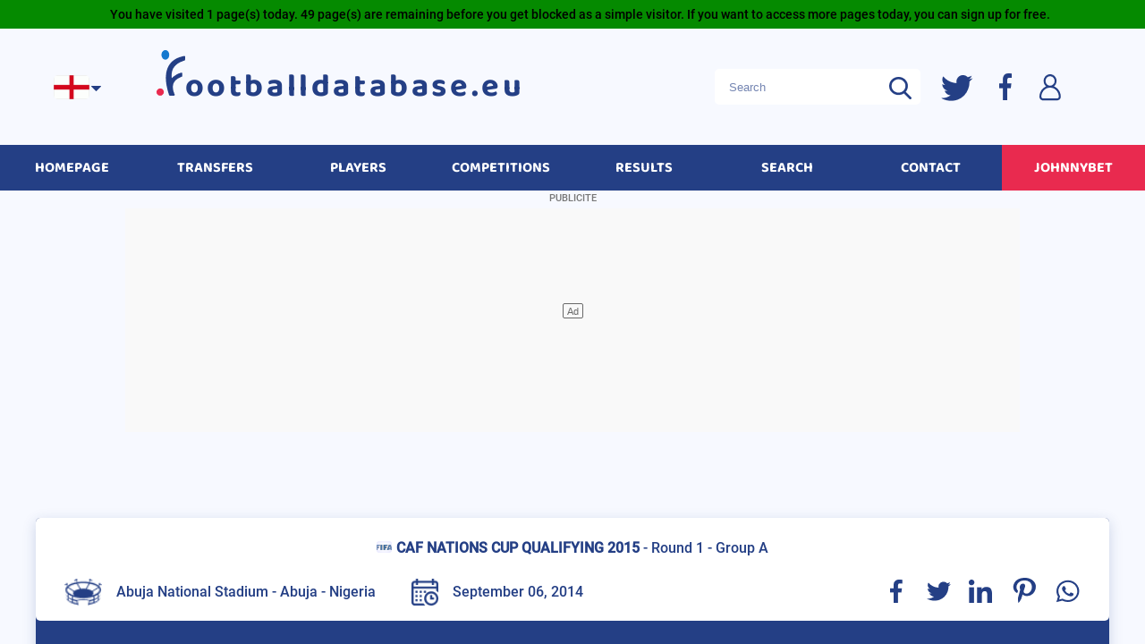

--- FILE ---
content_type: text/html; charset=UTF-8
request_url: https://www.footballdatabase.eu/en/match/overview/1226810-nigeria-congo
body_size: 4434
content:
<!doctype html>
<html>
<head>
<meta charset="utf-8">
<meta http-equiv="Content-Type" content="text/html; charset=utf-8" />
<meta content="width=device-width, minimum-scale=1, maximum-scale=1" name="viewport">
<meta name='dailymotion-domain-verification' content='dmdoyv0c3glkty6kn' />
<link type="text/css" href="/fonts.css?v=1.01" rel="stylesheet">
<link type="text/css" href="/v4.css?v=1.25" rel="stylesheet">
<link type="text/css" href="/responsive.css?v=1.67" rel="stylesheet">
<link rel="stylesheet" href="/css/nice-select.css">
<link rel="stylesheet" type="text/css" href="/print.css" media="print" />
<link rel="apple-touch-icon" sizes="180x180" href="/apple-touch-icon.png">
<link rel="icon" type="image/png" sizes="32x32" href="/favicon-32x32.png">
<link rel="icon" type="image/png" sizes="16x16" href="/favicon-16x16.png">
<link rel="manifest" href="/site.webmanifest">
<link rel="mask-icon" href="/safari-pinned-tab.svg" color="#5bbad5">
<meta name="msapplication-TileColor" content="#da532c">
<meta name="theme-color" content="#ffffff">
<script src="/jquery.js" type="text/javascript" charset="utf-8"></script>
<script type="text/javascript" src="/javascript.js?v=1.56"></script>
<!--<script src="/js/flux.min.js" type="text/javascript" charset="utf-8"></script>-->
<script src="/js/canvas.min.js" type="text/javascript" charset="utf-8"></script>
<script src="/js/dygraphs.js" type="text/javascript" charset="utf-8"></script>
<script src="/jquery-ui.min.js"></script>
<script src="/js/jquery-ui.touch-punch.js"></script>
<script src="/js/moment.min.js"></script>
<script src="/js/moment-timezone.min.js"></script>
<script src="/js/moment-timezone-with-data.min.js"></script>
<script src="https://www.google.com/recaptcha/enterprise.js?render=6Le_m7UqAAAAAAO8VKGB1Fjp8kUz-uSV29QU2Rmn"></script>
<script type="text/javascript">
var mytz=moment.tz.guess();
var maxsend=0;
</script><script type="text/javascript">/*function touchHandler(event)
{
    var touches = event.changedTouches,
        first = touches[0],
        type = "";
         switch(event.type)
    {
        case "touchstart": type = "mousedown"; break;
        case "touchmove":  type="mousemove"; break;        
        case "touchend":   type="mouseup"; break;
        default: return;
    }
 
    var simulatedEvent = document.createEvent("MouseEvent");
    simulatedEvent.initMouseEvent(type, true, true, window, 1, 
                              first.screenX, first.screenY, 
                              first.clientX, first.clientY, false, 
                              false, false, false, 0, null);
    first.target.dispatchEvent(simulatedEvent);
    event.preventDefault();
}
 
function inittouch() 
{
    document.addEventListener("touchstart", touchHandler, true);
    document.addEventListener("touchmove", touchHandler, true);
    document.addEventListener("touchend", touchHandler, true);
    document.addEventListener("touchcancel", touchHandler, true);    
} */</script>
<script src="/js/ddslick.js" type="text/javascript" charset="utf-8"></script>
<script type="text/javascript" src="/common_javascript.js?v=1.14"></script>
<script src="/js/jquery.nice-select.js"></script>
<!-- <script src="/js/pace.min.js"></script>
  <link href="/css/pace.css" rel="stylesheet" />-->

<!-- Global site tag (gtag.js) - Google Analytics -->
<script async src="https://www.googletagmanager.com/gtag/js?id=UA-1896429-1"></script>
<script src="https://accounts.google.com/gsi/client" async defer></script>
<script>
  window.dataLayer = window.dataLayer || [];
  function gtag(){dataLayer.push(arguments);}
  gtag('js', new Date());

  gtag('config', 'UA-1896429-1');
  gtag('set', {'user_id': '0'});
</script>

<!-- <link rel="stylesheet" href="https://cdnjs.cloudflare.com/ajax/libs/font-awesome/6.2.1/css/all.min.css" integrity="sha512-MV7K8+y+gLIBoVD59lQIYicR65iaqukzvf/nwasF0nqhPay5w/9lJmVM2hMDcnK1OnMGCdVK+iQrJ7lzPJQd1w==" crossorigin="anonymous" referrerpolicy="no-referrer" />-->
<!-- React for quizz --> 

<script>
    grecaptcha.ready(function() {
        grecaptcha.execute('6Le_m7UqAAAAAAO8VKGB1Fjp8kUz-uSV29QU2Rmn', {action: 'page_load'}).then(function(token) {
            // Envoi du token reCAPTCHA au serveur
            fetch('recaptcha_verify.php', {
                method: 'POST',
                headers: { 'Content-Type': 'application/json' },
                body: JSON.stringify({ 'g-recaptcha-response': token })
            })
            .then(response => response.json())
            .then(data => {
                if (data.success && data.score >= 0.5) {
                   console.log("Utilisateur humain détecté.");
                } else {
                    console.warn("Bot détecté, redirection...");
                    window.location.href = '/access_denied.php';  // Bloquer l'accès si le score est faible
                }
            });
        });
    });
</script>

</head><body class='main full'><header>
<meta name="publication-media-verification"content="a06992df4ff640d0b006bed82adade14">
	<div class='languages'><a class="select-languages" href='javascript:;' onclick="if (document.getElementById('languagelist').style.display=='none') showdiv('languagelist'); else hidediv('languagelist');"><img class='flag-icon' src='/images/drapeaux/angleterre.jpg'/></a>
<div id="languagelist" style='display:none'>
<form name="lg_change" action="/en/match/overview/1226810-nigeria-congo" id='lg_change' style="display:none" method="post">
<input type="hidden" name="newlg" value="" id='newlg' />
</form>
<span><a href='javascript:;' onclick="document.getElementById('newlg').value='fr';document.getElementById('lg_change').action=document.getElementById('lg'+document.getElementById('newlg').value).href;document.getElementById('lg_change').submit();" ><img class='flag-icon' src='/images/drapeaux/france.jpg'/></a></span><span><a href='javascript:;' onclick="document.getElementById('newlg').value='en';document.getElementById('lg_change').action=document.getElementById('lg'+document.getElementById('newlg').value).href;document.getElementById('lg_change').submit();" ><img class='flag-icon' src='/images/drapeaux/angleterre.jpg'/></a></span><span><a href='javascript:;' onclick="document.getElementById('newlg').value='es';document.getElementById('lg_change').action=document.getElementById('lg'+document.getElementById('newlg').value).href;document.getElementById('lg_change').submit();" ><img class='flag-icon' src='/images/drapeaux/espagne.jpg'/></a></span><span><a href='javascript:;' onclick="document.getElementById('newlg').value='id';document.getElementById('lg_change').action=document.getElementById('lg'+document.getElementById('newlg').value).href;document.getElementById('lg_change').submit();" ><img class='flag-icon' src='/images/drapeaux/indonesie.jpg'/></a></span><span><a href='javascript:;' onclick="document.getElementById('newlg').value='pl';document.getElementById('lg_change').action=document.getElementById('lg'+document.getElementById('newlg').value).href;document.getElementById('lg_change').submit();" ><img class='flag-icon' src='/images/drapeaux/pologne.jpg'/></a></span>
</div></div>
 <div class="logo"><!--logo-->
        <img class="img-logo" src="/images/base/logo-fbdb-small.png" alt="">
        <div class='h1'><a href="/en/"><span class="f">f</span>ootballdatabase.eu</a></div>
    </div>

<div class="search-media-login"><!--search+socialmedia+login-->
        <div class="searchbar">

<input class='input-searchbar' type="text" onKeyPress="return removespecialchars(this, event);" maxlength="50" name="q" placeholder="Search" />
<span class="search-icon"></span>

<script type="text/javascript">
$('.input-searchbar').keydown(function(event){
	if (event.which==13)
		{
		window.location="/en/search_result&q="+$(this).val();	
		}
	})
$('.search-icon').click(function(event){
		window.location="/en/search_result&q="+$(".input-searchbar").val();	

	})	
</script>
        </div>
        <span data-u="aHR0cHMlM0ElMkYlMkZ0d2l0dGVyLmNvbSUyRmZvb3RkYXRhYmFzZQ==" class="uobf twitter"></span>
        <span data-u="aHR0cHMlM0ElMkYlMkZ3d3cuZmFjZWJvb2suY29tJTJGcGFnZXMlMkZmb290YmFsbGRhdGFiYXNlJTJGMTc0NTU2NzY5Mzc0"  class="uobf facebook"></span>
        <div class='connect'>    <div class='login_form'>            <a class='connect' href="javascript:;" onClick="if (document.getElementById('login').style.display=='none') showdiv('login'); else hidediv('login');"><span class='slip'>Sign in</span></a>
    </div>

        <div id='login' class='window register' style='display:none'>
        <div class='close'><a href="javascript:;" onClick="hidediv('login');"></a></div>
        <div class='inside'>
            <div class='connect'>Sign in</div>
            <form name='login' method="post" action="/en/match/overview/1226810-nigeria-congo">

                <div><label for="login_email">Email address</label><input type="text" id='login_email' onKeyPress="return standardcharsonly(this, event);checksubmitlogin('login');" placeholder="Email address" name="login_email" /></div>
                <div><label for="login_password">password</label><input type="password" id="login_password" onKeyUp="checksubmitlogin('login')" placeholder="password" name="password" /></div>
                <div><a href='javascript:;' onClick="if (confirm('Are you sure you want to reset your password and receive a new one by email?')) fp_checkemail('login','f_pass_result',1);">Password forgotten?</a></div>
                <div class='keepsession'><span class='box' id='box_keepsession'><input type="checkbox" name="keepsession" value="1" id='keepsession'><label for='keepsession' onClick="dynamic_checkbox('keepsession');">Keep me logged in on this device</label></span></div>
                <div class='button'><input type="submit" disabled=true id='login_connect' value="Sign in" /></div>
                <div id="g_id_onload"
				data-client_id="505174506830-hmbhuv1gsg5t88b6dmvrkjgovv2sfe0l.apps.googleusercontent.com"
				data-context="signin"
				data-login_uri="https://accounts.google.com/o/oauth2/v2/auth?client_id=505174506830-hmbhuv1gsg5t88b6dmvrkjgovv2sfe0l.apps.googleusercontent.com&redirect_uri=https://test2.footballdatabase.eu/xml/google_auth.php&response_type=code&scope=openid%20email%20https://www.googleapis.com/auth/userinfo.profile&state="
				data-auto_select="true">
			</div>                
                <div class='newregister'><a class='registerlink' onClick="hidediv('login');showdiv('register');generate('register');">No account yet? Sign up for free</a></div>
                <div id='f_pass_result' class='dialog'></div>
            </form>
        </div>
    </div>

    <div id='register' class='window register' style="display:none">

    </div>

</div>
	<div class='cart' id='cart'></div>
    </div>
</header>

<script type="text/javascript">
document.addEventListener("DOMContentLoaded", function(event) {
	var classname = document.getElementsByClassName("uobf");
	for (var i = 0; i < classname.length; i++) {
		//click gauche
		classname[i].addEventListener('click', myFunction, false);
		//click droit
		classname[i].addEventListener('contextmenu', myRightFunction, false);
	}
});
//fonction du click gauche
var myFunction = function(event) {
	var attribute = this.getAttribute("data-u");
	var url = decodeURIComponent(window.atob(attribute));
	if (url.indexOf('footballdatabase')<10) psh='_self'; else psh='_blank';             
			if(event.ctrlKey) {                   
				 var newWindow = window.open(url, psh);                    
				 newWindow.focus();               
			} else {                    
				 var newWindow = window.open(url, psh);                    
			 newWindow.focus();       
			}
	};
//fonction du click droit
var myRightFunction = function(event) {
	var attribute = this.getAttribute("data-u");
	var url = decodeURIComponent(window.atob(attribute)); 
	if (url.indexOf('footballdatabase')<10) psh='_self'; else psh='_blank';                           
		if(event.ctrlKey) {                   
			 var newWindow = window.open(url, psh);                    
			 newWindow.focus();               
		} else {      
			 window.open(url, psh);	
			  newWindow.focus();       
		}
} 
</script>

<nav class="main_menu"><ul class='menu_pub'>
<li class='' style='width:12%'><a  href='/en/'><span>Homepage</span></a></li><li class='' style='width:12%'><a  href='/en/transfers'><span>Transfers</span></a></li><li class='' style='width:12%'><a  href='/en/players'><span>Players</span></a></li><li class='' style='width:12%'><a  href='/en/competitions'><span>Competitions</span></a><ul><li><a  href="/en/competition/overall/18267-euro/2024">Euro 2024</a></li><li><a  href="/en/competition/overall/22341-ligue_des_champions/2025-2026">Champions League</a></li><li><a  href="/en/competition/overall/22339-ligue_europa/2025-2026">Europa League</a></li><li><a  href="/en/competition/overall/22348-ligue_europa_conference/2025-2026">Europa Conference League</a></li><li><a  href="/en/competition/overall/22241-ligue_1_mcdonald_s/2025-2026">Ligue 1</a></li><li><a  href="/en/competition/overall/22323-premier_league/2025-2026">Premier League</a></li><li><a  href="/en/competition/overall/22357-la_liga_ea_sports/2025-2026">La Liga</a></li><li><a  href="/en/competition/overall/22317-serie_a_enilive/2025-2026">Serie A</a></li><li><a  href="/en/competition/overall/22249-bundesliga/2025-2026">Bundesliga</a></li><li><a  href="/en/competition/overall/12031-coupe_du_monde/2022">World Cup 2022</a></li></ul></li><li class='' style='width:12%'><a  href='/en/fixtures'><span>Results</span></a></li><li class='' style='width:12%'><a  href='/en/genie'><span>Search</span></a></li><li class='' style='width:12%'><a  href='/en/contact'><span>Contact</span></a></li><li class='special' style='width:12%'><a target="_blank" href='https://www.johnnybet.com'><span>JOHNNYBET</span></a></li></ul>
<div id='sidebarcreation'><a href="javascript:;" onClick="document.getElementById('sidebar').className='opening';document.getElementById('sidebarclosing').style.display='block'"></a>
</div>
<div id='sidebar'>
<li class=''><a  href='/en/'><span>Homepage</span></a></li><li class=''><a  href='/en/transfers'><span>Transfers</span></a></li><li class=''><a  href='/en/players'><span>Players</span></a></li><li class=''><a  href='/en/competitions'><span>Competitions</span></a><ul><li><a  href="/en/competition/overall/18267-euro/2024">Euro 2024</a></li><li><a  href="/en/competition/overall/22341-ligue_des_champions/2025-2026">Champions League</a></li><li><a  href="/en/competition/overall/22339-ligue_europa/2025-2026">Europa League</a></li><li><a  href="/en/competition/overall/22348-ligue_europa_conference/2025-2026">Europa Conference League</a></li><li><a  href="/en/competition/overall/22241-ligue_1_mcdonald_s/2025-2026">Ligue 1</a></li><li><a  href="/en/competition/overall/22323-premier_league/2025-2026">Premier League</a></li><li><a  href="/en/competition/overall/22357-la_liga_ea_sports/2025-2026">La Liga</a></li><li><a  href="/en/competition/overall/22317-serie_a_enilive/2025-2026">Serie A</a></li><li><a  href="/en/competition/overall/22249-bundesliga/2025-2026">Bundesliga</a></li><li><a  href="/en/competition/overall/12031-coupe_du_monde/2022">World Cup 2022</a></li></ul></li><li class=''><a  href='/en/fixtures'><span>Results</span></a></li><li class=''><a  href='/en/genie'><span>Search</span></a></li><li class=''><a  href='/en/contact'><span>Contact</span></a></li><li class='special'><a target="_blank" href='https://www.johnnybet.com'><span>JOHNNYBET</span></a></li></div>
<div id='sidebarclosing' style='display:none;'><a href="javascript:;" onClick="document.getElementById('sidebar').className='';document.getElementById('sidebarclosing').style.display='none'"></a></div>
</nav>
<div class="clearmenu"></div>
Please wait few seconds.<meta http-equiv="refresh" content="1"><script defer src="https://static.cloudflareinsights.com/beacon.min.js/vcd15cbe7772f49c399c6a5babf22c1241717689176015" integrity="sha512-ZpsOmlRQV6y907TI0dKBHq9Md29nnaEIPlkf84rnaERnq6zvWvPUqr2ft8M1aS28oN72PdrCzSjY4U6VaAw1EQ==" data-cf-beacon='{"version":"2024.11.0","token":"23ffead4a23046a89f45ace0777f57b4","r":1,"server_timing":{"name":{"cfCacheStatus":true,"cfEdge":true,"cfExtPri":true,"cfL4":true,"cfOrigin":true,"cfSpeedBrain":true},"location_startswith":null}}' crossorigin="anonymous"></script>
</body></html>


--- FILE ---
content_type: text/html; charset=utf-8
request_url: https://www.google.com/recaptcha/enterprise/anchor?ar=1&k=6Le_m7UqAAAAAAO8VKGB1Fjp8kUz-uSV29QU2Rmn&co=aHR0cHM6Ly93d3cuZm9vdGJhbGxkYXRhYmFzZS5ldTo0NDM.&hl=en&v=N67nZn4AqZkNcbeMu4prBgzg&size=invisible&anchor-ms=20000&execute-ms=30000&cb=fcpdmaxulsk7
body_size: 48765
content:
<!DOCTYPE HTML><html dir="ltr" lang="en"><head><meta http-equiv="Content-Type" content="text/html; charset=UTF-8">
<meta http-equiv="X-UA-Compatible" content="IE=edge">
<title>reCAPTCHA</title>
<style type="text/css">
/* cyrillic-ext */
@font-face {
  font-family: 'Roboto';
  font-style: normal;
  font-weight: 400;
  font-stretch: 100%;
  src: url(//fonts.gstatic.com/s/roboto/v48/KFO7CnqEu92Fr1ME7kSn66aGLdTylUAMa3GUBHMdazTgWw.woff2) format('woff2');
  unicode-range: U+0460-052F, U+1C80-1C8A, U+20B4, U+2DE0-2DFF, U+A640-A69F, U+FE2E-FE2F;
}
/* cyrillic */
@font-face {
  font-family: 'Roboto';
  font-style: normal;
  font-weight: 400;
  font-stretch: 100%;
  src: url(//fonts.gstatic.com/s/roboto/v48/KFO7CnqEu92Fr1ME7kSn66aGLdTylUAMa3iUBHMdazTgWw.woff2) format('woff2');
  unicode-range: U+0301, U+0400-045F, U+0490-0491, U+04B0-04B1, U+2116;
}
/* greek-ext */
@font-face {
  font-family: 'Roboto';
  font-style: normal;
  font-weight: 400;
  font-stretch: 100%;
  src: url(//fonts.gstatic.com/s/roboto/v48/KFO7CnqEu92Fr1ME7kSn66aGLdTylUAMa3CUBHMdazTgWw.woff2) format('woff2');
  unicode-range: U+1F00-1FFF;
}
/* greek */
@font-face {
  font-family: 'Roboto';
  font-style: normal;
  font-weight: 400;
  font-stretch: 100%;
  src: url(//fonts.gstatic.com/s/roboto/v48/KFO7CnqEu92Fr1ME7kSn66aGLdTylUAMa3-UBHMdazTgWw.woff2) format('woff2');
  unicode-range: U+0370-0377, U+037A-037F, U+0384-038A, U+038C, U+038E-03A1, U+03A3-03FF;
}
/* math */
@font-face {
  font-family: 'Roboto';
  font-style: normal;
  font-weight: 400;
  font-stretch: 100%;
  src: url(//fonts.gstatic.com/s/roboto/v48/KFO7CnqEu92Fr1ME7kSn66aGLdTylUAMawCUBHMdazTgWw.woff2) format('woff2');
  unicode-range: U+0302-0303, U+0305, U+0307-0308, U+0310, U+0312, U+0315, U+031A, U+0326-0327, U+032C, U+032F-0330, U+0332-0333, U+0338, U+033A, U+0346, U+034D, U+0391-03A1, U+03A3-03A9, U+03B1-03C9, U+03D1, U+03D5-03D6, U+03F0-03F1, U+03F4-03F5, U+2016-2017, U+2034-2038, U+203C, U+2040, U+2043, U+2047, U+2050, U+2057, U+205F, U+2070-2071, U+2074-208E, U+2090-209C, U+20D0-20DC, U+20E1, U+20E5-20EF, U+2100-2112, U+2114-2115, U+2117-2121, U+2123-214F, U+2190, U+2192, U+2194-21AE, U+21B0-21E5, U+21F1-21F2, U+21F4-2211, U+2213-2214, U+2216-22FF, U+2308-230B, U+2310, U+2319, U+231C-2321, U+2336-237A, U+237C, U+2395, U+239B-23B7, U+23D0, U+23DC-23E1, U+2474-2475, U+25AF, U+25B3, U+25B7, U+25BD, U+25C1, U+25CA, U+25CC, U+25FB, U+266D-266F, U+27C0-27FF, U+2900-2AFF, U+2B0E-2B11, U+2B30-2B4C, U+2BFE, U+3030, U+FF5B, U+FF5D, U+1D400-1D7FF, U+1EE00-1EEFF;
}
/* symbols */
@font-face {
  font-family: 'Roboto';
  font-style: normal;
  font-weight: 400;
  font-stretch: 100%;
  src: url(//fonts.gstatic.com/s/roboto/v48/KFO7CnqEu92Fr1ME7kSn66aGLdTylUAMaxKUBHMdazTgWw.woff2) format('woff2');
  unicode-range: U+0001-000C, U+000E-001F, U+007F-009F, U+20DD-20E0, U+20E2-20E4, U+2150-218F, U+2190, U+2192, U+2194-2199, U+21AF, U+21E6-21F0, U+21F3, U+2218-2219, U+2299, U+22C4-22C6, U+2300-243F, U+2440-244A, U+2460-24FF, U+25A0-27BF, U+2800-28FF, U+2921-2922, U+2981, U+29BF, U+29EB, U+2B00-2BFF, U+4DC0-4DFF, U+FFF9-FFFB, U+10140-1018E, U+10190-1019C, U+101A0, U+101D0-101FD, U+102E0-102FB, U+10E60-10E7E, U+1D2C0-1D2D3, U+1D2E0-1D37F, U+1F000-1F0FF, U+1F100-1F1AD, U+1F1E6-1F1FF, U+1F30D-1F30F, U+1F315, U+1F31C, U+1F31E, U+1F320-1F32C, U+1F336, U+1F378, U+1F37D, U+1F382, U+1F393-1F39F, U+1F3A7-1F3A8, U+1F3AC-1F3AF, U+1F3C2, U+1F3C4-1F3C6, U+1F3CA-1F3CE, U+1F3D4-1F3E0, U+1F3ED, U+1F3F1-1F3F3, U+1F3F5-1F3F7, U+1F408, U+1F415, U+1F41F, U+1F426, U+1F43F, U+1F441-1F442, U+1F444, U+1F446-1F449, U+1F44C-1F44E, U+1F453, U+1F46A, U+1F47D, U+1F4A3, U+1F4B0, U+1F4B3, U+1F4B9, U+1F4BB, U+1F4BF, U+1F4C8-1F4CB, U+1F4D6, U+1F4DA, U+1F4DF, U+1F4E3-1F4E6, U+1F4EA-1F4ED, U+1F4F7, U+1F4F9-1F4FB, U+1F4FD-1F4FE, U+1F503, U+1F507-1F50B, U+1F50D, U+1F512-1F513, U+1F53E-1F54A, U+1F54F-1F5FA, U+1F610, U+1F650-1F67F, U+1F687, U+1F68D, U+1F691, U+1F694, U+1F698, U+1F6AD, U+1F6B2, U+1F6B9-1F6BA, U+1F6BC, U+1F6C6-1F6CF, U+1F6D3-1F6D7, U+1F6E0-1F6EA, U+1F6F0-1F6F3, U+1F6F7-1F6FC, U+1F700-1F7FF, U+1F800-1F80B, U+1F810-1F847, U+1F850-1F859, U+1F860-1F887, U+1F890-1F8AD, U+1F8B0-1F8BB, U+1F8C0-1F8C1, U+1F900-1F90B, U+1F93B, U+1F946, U+1F984, U+1F996, U+1F9E9, U+1FA00-1FA6F, U+1FA70-1FA7C, U+1FA80-1FA89, U+1FA8F-1FAC6, U+1FACE-1FADC, U+1FADF-1FAE9, U+1FAF0-1FAF8, U+1FB00-1FBFF;
}
/* vietnamese */
@font-face {
  font-family: 'Roboto';
  font-style: normal;
  font-weight: 400;
  font-stretch: 100%;
  src: url(//fonts.gstatic.com/s/roboto/v48/KFO7CnqEu92Fr1ME7kSn66aGLdTylUAMa3OUBHMdazTgWw.woff2) format('woff2');
  unicode-range: U+0102-0103, U+0110-0111, U+0128-0129, U+0168-0169, U+01A0-01A1, U+01AF-01B0, U+0300-0301, U+0303-0304, U+0308-0309, U+0323, U+0329, U+1EA0-1EF9, U+20AB;
}
/* latin-ext */
@font-face {
  font-family: 'Roboto';
  font-style: normal;
  font-weight: 400;
  font-stretch: 100%;
  src: url(//fonts.gstatic.com/s/roboto/v48/KFO7CnqEu92Fr1ME7kSn66aGLdTylUAMa3KUBHMdazTgWw.woff2) format('woff2');
  unicode-range: U+0100-02BA, U+02BD-02C5, U+02C7-02CC, U+02CE-02D7, U+02DD-02FF, U+0304, U+0308, U+0329, U+1D00-1DBF, U+1E00-1E9F, U+1EF2-1EFF, U+2020, U+20A0-20AB, U+20AD-20C0, U+2113, U+2C60-2C7F, U+A720-A7FF;
}
/* latin */
@font-face {
  font-family: 'Roboto';
  font-style: normal;
  font-weight: 400;
  font-stretch: 100%;
  src: url(//fonts.gstatic.com/s/roboto/v48/KFO7CnqEu92Fr1ME7kSn66aGLdTylUAMa3yUBHMdazQ.woff2) format('woff2');
  unicode-range: U+0000-00FF, U+0131, U+0152-0153, U+02BB-02BC, U+02C6, U+02DA, U+02DC, U+0304, U+0308, U+0329, U+2000-206F, U+20AC, U+2122, U+2191, U+2193, U+2212, U+2215, U+FEFF, U+FFFD;
}
/* cyrillic-ext */
@font-face {
  font-family: 'Roboto';
  font-style: normal;
  font-weight: 500;
  font-stretch: 100%;
  src: url(//fonts.gstatic.com/s/roboto/v48/KFO7CnqEu92Fr1ME7kSn66aGLdTylUAMa3GUBHMdazTgWw.woff2) format('woff2');
  unicode-range: U+0460-052F, U+1C80-1C8A, U+20B4, U+2DE0-2DFF, U+A640-A69F, U+FE2E-FE2F;
}
/* cyrillic */
@font-face {
  font-family: 'Roboto';
  font-style: normal;
  font-weight: 500;
  font-stretch: 100%;
  src: url(//fonts.gstatic.com/s/roboto/v48/KFO7CnqEu92Fr1ME7kSn66aGLdTylUAMa3iUBHMdazTgWw.woff2) format('woff2');
  unicode-range: U+0301, U+0400-045F, U+0490-0491, U+04B0-04B1, U+2116;
}
/* greek-ext */
@font-face {
  font-family: 'Roboto';
  font-style: normal;
  font-weight: 500;
  font-stretch: 100%;
  src: url(//fonts.gstatic.com/s/roboto/v48/KFO7CnqEu92Fr1ME7kSn66aGLdTylUAMa3CUBHMdazTgWw.woff2) format('woff2');
  unicode-range: U+1F00-1FFF;
}
/* greek */
@font-face {
  font-family: 'Roboto';
  font-style: normal;
  font-weight: 500;
  font-stretch: 100%;
  src: url(//fonts.gstatic.com/s/roboto/v48/KFO7CnqEu92Fr1ME7kSn66aGLdTylUAMa3-UBHMdazTgWw.woff2) format('woff2');
  unicode-range: U+0370-0377, U+037A-037F, U+0384-038A, U+038C, U+038E-03A1, U+03A3-03FF;
}
/* math */
@font-face {
  font-family: 'Roboto';
  font-style: normal;
  font-weight: 500;
  font-stretch: 100%;
  src: url(//fonts.gstatic.com/s/roboto/v48/KFO7CnqEu92Fr1ME7kSn66aGLdTylUAMawCUBHMdazTgWw.woff2) format('woff2');
  unicode-range: U+0302-0303, U+0305, U+0307-0308, U+0310, U+0312, U+0315, U+031A, U+0326-0327, U+032C, U+032F-0330, U+0332-0333, U+0338, U+033A, U+0346, U+034D, U+0391-03A1, U+03A3-03A9, U+03B1-03C9, U+03D1, U+03D5-03D6, U+03F0-03F1, U+03F4-03F5, U+2016-2017, U+2034-2038, U+203C, U+2040, U+2043, U+2047, U+2050, U+2057, U+205F, U+2070-2071, U+2074-208E, U+2090-209C, U+20D0-20DC, U+20E1, U+20E5-20EF, U+2100-2112, U+2114-2115, U+2117-2121, U+2123-214F, U+2190, U+2192, U+2194-21AE, U+21B0-21E5, U+21F1-21F2, U+21F4-2211, U+2213-2214, U+2216-22FF, U+2308-230B, U+2310, U+2319, U+231C-2321, U+2336-237A, U+237C, U+2395, U+239B-23B7, U+23D0, U+23DC-23E1, U+2474-2475, U+25AF, U+25B3, U+25B7, U+25BD, U+25C1, U+25CA, U+25CC, U+25FB, U+266D-266F, U+27C0-27FF, U+2900-2AFF, U+2B0E-2B11, U+2B30-2B4C, U+2BFE, U+3030, U+FF5B, U+FF5D, U+1D400-1D7FF, U+1EE00-1EEFF;
}
/* symbols */
@font-face {
  font-family: 'Roboto';
  font-style: normal;
  font-weight: 500;
  font-stretch: 100%;
  src: url(//fonts.gstatic.com/s/roboto/v48/KFO7CnqEu92Fr1ME7kSn66aGLdTylUAMaxKUBHMdazTgWw.woff2) format('woff2');
  unicode-range: U+0001-000C, U+000E-001F, U+007F-009F, U+20DD-20E0, U+20E2-20E4, U+2150-218F, U+2190, U+2192, U+2194-2199, U+21AF, U+21E6-21F0, U+21F3, U+2218-2219, U+2299, U+22C4-22C6, U+2300-243F, U+2440-244A, U+2460-24FF, U+25A0-27BF, U+2800-28FF, U+2921-2922, U+2981, U+29BF, U+29EB, U+2B00-2BFF, U+4DC0-4DFF, U+FFF9-FFFB, U+10140-1018E, U+10190-1019C, U+101A0, U+101D0-101FD, U+102E0-102FB, U+10E60-10E7E, U+1D2C0-1D2D3, U+1D2E0-1D37F, U+1F000-1F0FF, U+1F100-1F1AD, U+1F1E6-1F1FF, U+1F30D-1F30F, U+1F315, U+1F31C, U+1F31E, U+1F320-1F32C, U+1F336, U+1F378, U+1F37D, U+1F382, U+1F393-1F39F, U+1F3A7-1F3A8, U+1F3AC-1F3AF, U+1F3C2, U+1F3C4-1F3C6, U+1F3CA-1F3CE, U+1F3D4-1F3E0, U+1F3ED, U+1F3F1-1F3F3, U+1F3F5-1F3F7, U+1F408, U+1F415, U+1F41F, U+1F426, U+1F43F, U+1F441-1F442, U+1F444, U+1F446-1F449, U+1F44C-1F44E, U+1F453, U+1F46A, U+1F47D, U+1F4A3, U+1F4B0, U+1F4B3, U+1F4B9, U+1F4BB, U+1F4BF, U+1F4C8-1F4CB, U+1F4D6, U+1F4DA, U+1F4DF, U+1F4E3-1F4E6, U+1F4EA-1F4ED, U+1F4F7, U+1F4F9-1F4FB, U+1F4FD-1F4FE, U+1F503, U+1F507-1F50B, U+1F50D, U+1F512-1F513, U+1F53E-1F54A, U+1F54F-1F5FA, U+1F610, U+1F650-1F67F, U+1F687, U+1F68D, U+1F691, U+1F694, U+1F698, U+1F6AD, U+1F6B2, U+1F6B9-1F6BA, U+1F6BC, U+1F6C6-1F6CF, U+1F6D3-1F6D7, U+1F6E0-1F6EA, U+1F6F0-1F6F3, U+1F6F7-1F6FC, U+1F700-1F7FF, U+1F800-1F80B, U+1F810-1F847, U+1F850-1F859, U+1F860-1F887, U+1F890-1F8AD, U+1F8B0-1F8BB, U+1F8C0-1F8C1, U+1F900-1F90B, U+1F93B, U+1F946, U+1F984, U+1F996, U+1F9E9, U+1FA00-1FA6F, U+1FA70-1FA7C, U+1FA80-1FA89, U+1FA8F-1FAC6, U+1FACE-1FADC, U+1FADF-1FAE9, U+1FAF0-1FAF8, U+1FB00-1FBFF;
}
/* vietnamese */
@font-face {
  font-family: 'Roboto';
  font-style: normal;
  font-weight: 500;
  font-stretch: 100%;
  src: url(//fonts.gstatic.com/s/roboto/v48/KFO7CnqEu92Fr1ME7kSn66aGLdTylUAMa3OUBHMdazTgWw.woff2) format('woff2');
  unicode-range: U+0102-0103, U+0110-0111, U+0128-0129, U+0168-0169, U+01A0-01A1, U+01AF-01B0, U+0300-0301, U+0303-0304, U+0308-0309, U+0323, U+0329, U+1EA0-1EF9, U+20AB;
}
/* latin-ext */
@font-face {
  font-family: 'Roboto';
  font-style: normal;
  font-weight: 500;
  font-stretch: 100%;
  src: url(//fonts.gstatic.com/s/roboto/v48/KFO7CnqEu92Fr1ME7kSn66aGLdTylUAMa3KUBHMdazTgWw.woff2) format('woff2');
  unicode-range: U+0100-02BA, U+02BD-02C5, U+02C7-02CC, U+02CE-02D7, U+02DD-02FF, U+0304, U+0308, U+0329, U+1D00-1DBF, U+1E00-1E9F, U+1EF2-1EFF, U+2020, U+20A0-20AB, U+20AD-20C0, U+2113, U+2C60-2C7F, U+A720-A7FF;
}
/* latin */
@font-face {
  font-family: 'Roboto';
  font-style: normal;
  font-weight: 500;
  font-stretch: 100%;
  src: url(//fonts.gstatic.com/s/roboto/v48/KFO7CnqEu92Fr1ME7kSn66aGLdTylUAMa3yUBHMdazQ.woff2) format('woff2');
  unicode-range: U+0000-00FF, U+0131, U+0152-0153, U+02BB-02BC, U+02C6, U+02DA, U+02DC, U+0304, U+0308, U+0329, U+2000-206F, U+20AC, U+2122, U+2191, U+2193, U+2212, U+2215, U+FEFF, U+FFFD;
}
/* cyrillic-ext */
@font-face {
  font-family: 'Roboto';
  font-style: normal;
  font-weight: 900;
  font-stretch: 100%;
  src: url(//fonts.gstatic.com/s/roboto/v48/KFO7CnqEu92Fr1ME7kSn66aGLdTylUAMa3GUBHMdazTgWw.woff2) format('woff2');
  unicode-range: U+0460-052F, U+1C80-1C8A, U+20B4, U+2DE0-2DFF, U+A640-A69F, U+FE2E-FE2F;
}
/* cyrillic */
@font-face {
  font-family: 'Roboto';
  font-style: normal;
  font-weight: 900;
  font-stretch: 100%;
  src: url(//fonts.gstatic.com/s/roboto/v48/KFO7CnqEu92Fr1ME7kSn66aGLdTylUAMa3iUBHMdazTgWw.woff2) format('woff2');
  unicode-range: U+0301, U+0400-045F, U+0490-0491, U+04B0-04B1, U+2116;
}
/* greek-ext */
@font-face {
  font-family: 'Roboto';
  font-style: normal;
  font-weight: 900;
  font-stretch: 100%;
  src: url(//fonts.gstatic.com/s/roboto/v48/KFO7CnqEu92Fr1ME7kSn66aGLdTylUAMa3CUBHMdazTgWw.woff2) format('woff2');
  unicode-range: U+1F00-1FFF;
}
/* greek */
@font-face {
  font-family: 'Roboto';
  font-style: normal;
  font-weight: 900;
  font-stretch: 100%;
  src: url(//fonts.gstatic.com/s/roboto/v48/KFO7CnqEu92Fr1ME7kSn66aGLdTylUAMa3-UBHMdazTgWw.woff2) format('woff2');
  unicode-range: U+0370-0377, U+037A-037F, U+0384-038A, U+038C, U+038E-03A1, U+03A3-03FF;
}
/* math */
@font-face {
  font-family: 'Roboto';
  font-style: normal;
  font-weight: 900;
  font-stretch: 100%;
  src: url(//fonts.gstatic.com/s/roboto/v48/KFO7CnqEu92Fr1ME7kSn66aGLdTylUAMawCUBHMdazTgWw.woff2) format('woff2');
  unicode-range: U+0302-0303, U+0305, U+0307-0308, U+0310, U+0312, U+0315, U+031A, U+0326-0327, U+032C, U+032F-0330, U+0332-0333, U+0338, U+033A, U+0346, U+034D, U+0391-03A1, U+03A3-03A9, U+03B1-03C9, U+03D1, U+03D5-03D6, U+03F0-03F1, U+03F4-03F5, U+2016-2017, U+2034-2038, U+203C, U+2040, U+2043, U+2047, U+2050, U+2057, U+205F, U+2070-2071, U+2074-208E, U+2090-209C, U+20D0-20DC, U+20E1, U+20E5-20EF, U+2100-2112, U+2114-2115, U+2117-2121, U+2123-214F, U+2190, U+2192, U+2194-21AE, U+21B0-21E5, U+21F1-21F2, U+21F4-2211, U+2213-2214, U+2216-22FF, U+2308-230B, U+2310, U+2319, U+231C-2321, U+2336-237A, U+237C, U+2395, U+239B-23B7, U+23D0, U+23DC-23E1, U+2474-2475, U+25AF, U+25B3, U+25B7, U+25BD, U+25C1, U+25CA, U+25CC, U+25FB, U+266D-266F, U+27C0-27FF, U+2900-2AFF, U+2B0E-2B11, U+2B30-2B4C, U+2BFE, U+3030, U+FF5B, U+FF5D, U+1D400-1D7FF, U+1EE00-1EEFF;
}
/* symbols */
@font-face {
  font-family: 'Roboto';
  font-style: normal;
  font-weight: 900;
  font-stretch: 100%;
  src: url(//fonts.gstatic.com/s/roboto/v48/KFO7CnqEu92Fr1ME7kSn66aGLdTylUAMaxKUBHMdazTgWw.woff2) format('woff2');
  unicode-range: U+0001-000C, U+000E-001F, U+007F-009F, U+20DD-20E0, U+20E2-20E4, U+2150-218F, U+2190, U+2192, U+2194-2199, U+21AF, U+21E6-21F0, U+21F3, U+2218-2219, U+2299, U+22C4-22C6, U+2300-243F, U+2440-244A, U+2460-24FF, U+25A0-27BF, U+2800-28FF, U+2921-2922, U+2981, U+29BF, U+29EB, U+2B00-2BFF, U+4DC0-4DFF, U+FFF9-FFFB, U+10140-1018E, U+10190-1019C, U+101A0, U+101D0-101FD, U+102E0-102FB, U+10E60-10E7E, U+1D2C0-1D2D3, U+1D2E0-1D37F, U+1F000-1F0FF, U+1F100-1F1AD, U+1F1E6-1F1FF, U+1F30D-1F30F, U+1F315, U+1F31C, U+1F31E, U+1F320-1F32C, U+1F336, U+1F378, U+1F37D, U+1F382, U+1F393-1F39F, U+1F3A7-1F3A8, U+1F3AC-1F3AF, U+1F3C2, U+1F3C4-1F3C6, U+1F3CA-1F3CE, U+1F3D4-1F3E0, U+1F3ED, U+1F3F1-1F3F3, U+1F3F5-1F3F7, U+1F408, U+1F415, U+1F41F, U+1F426, U+1F43F, U+1F441-1F442, U+1F444, U+1F446-1F449, U+1F44C-1F44E, U+1F453, U+1F46A, U+1F47D, U+1F4A3, U+1F4B0, U+1F4B3, U+1F4B9, U+1F4BB, U+1F4BF, U+1F4C8-1F4CB, U+1F4D6, U+1F4DA, U+1F4DF, U+1F4E3-1F4E6, U+1F4EA-1F4ED, U+1F4F7, U+1F4F9-1F4FB, U+1F4FD-1F4FE, U+1F503, U+1F507-1F50B, U+1F50D, U+1F512-1F513, U+1F53E-1F54A, U+1F54F-1F5FA, U+1F610, U+1F650-1F67F, U+1F687, U+1F68D, U+1F691, U+1F694, U+1F698, U+1F6AD, U+1F6B2, U+1F6B9-1F6BA, U+1F6BC, U+1F6C6-1F6CF, U+1F6D3-1F6D7, U+1F6E0-1F6EA, U+1F6F0-1F6F3, U+1F6F7-1F6FC, U+1F700-1F7FF, U+1F800-1F80B, U+1F810-1F847, U+1F850-1F859, U+1F860-1F887, U+1F890-1F8AD, U+1F8B0-1F8BB, U+1F8C0-1F8C1, U+1F900-1F90B, U+1F93B, U+1F946, U+1F984, U+1F996, U+1F9E9, U+1FA00-1FA6F, U+1FA70-1FA7C, U+1FA80-1FA89, U+1FA8F-1FAC6, U+1FACE-1FADC, U+1FADF-1FAE9, U+1FAF0-1FAF8, U+1FB00-1FBFF;
}
/* vietnamese */
@font-face {
  font-family: 'Roboto';
  font-style: normal;
  font-weight: 900;
  font-stretch: 100%;
  src: url(//fonts.gstatic.com/s/roboto/v48/KFO7CnqEu92Fr1ME7kSn66aGLdTylUAMa3OUBHMdazTgWw.woff2) format('woff2');
  unicode-range: U+0102-0103, U+0110-0111, U+0128-0129, U+0168-0169, U+01A0-01A1, U+01AF-01B0, U+0300-0301, U+0303-0304, U+0308-0309, U+0323, U+0329, U+1EA0-1EF9, U+20AB;
}
/* latin-ext */
@font-face {
  font-family: 'Roboto';
  font-style: normal;
  font-weight: 900;
  font-stretch: 100%;
  src: url(//fonts.gstatic.com/s/roboto/v48/KFO7CnqEu92Fr1ME7kSn66aGLdTylUAMa3KUBHMdazTgWw.woff2) format('woff2');
  unicode-range: U+0100-02BA, U+02BD-02C5, U+02C7-02CC, U+02CE-02D7, U+02DD-02FF, U+0304, U+0308, U+0329, U+1D00-1DBF, U+1E00-1E9F, U+1EF2-1EFF, U+2020, U+20A0-20AB, U+20AD-20C0, U+2113, U+2C60-2C7F, U+A720-A7FF;
}
/* latin */
@font-face {
  font-family: 'Roboto';
  font-style: normal;
  font-weight: 900;
  font-stretch: 100%;
  src: url(//fonts.gstatic.com/s/roboto/v48/KFO7CnqEu92Fr1ME7kSn66aGLdTylUAMa3yUBHMdazQ.woff2) format('woff2');
  unicode-range: U+0000-00FF, U+0131, U+0152-0153, U+02BB-02BC, U+02C6, U+02DA, U+02DC, U+0304, U+0308, U+0329, U+2000-206F, U+20AC, U+2122, U+2191, U+2193, U+2212, U+2215, U+FEFF, U+FFFD;
}

</style>
<link rel="stylesheet" type="text/css" href="https://www.gstatic.com/recaptcha/releases/N67nZn4AqZkNcbeMu4prBgzg/styles__ltr.css">
<script nonce="8tNfkKFH6vYezFoclRrdrQ" type="text/javascript">window['__recaptcha_api'] = 'https://www.google.com/recaptcha/enterprise/';</script>
<script type="text/javascript" src="https://www.gstatic.com/recaptcha/releases/N67nZn4AqZkNcbeMu4prBgzg/recaptcha__en.js" nonce="8tNfkKFH6vYezFoclRrdrQ">
      
    </script></head>
<body><div id="rc-anchor-alert" class="rc-anchor-alert"></div>
<input type="hidden" id="recaptcha-token" value="[base64]">
<script type="text/javascript" nonce="8tNfkKFH6vYezFoclRrdrQ">
      recaptcha.anchor.Main.init("[\x22ainput\x22,[\x22bgdata\x22,\x22\x22,\[base64]/[base64]/[base64]/[base64]/[base64]/[base64]/[base64]/[base64]/[base64]/[base64]/[base64]/[base64]/[base64]/[base64]\x22,\[base64]\\u003d\x22,\x22ScKfEsOSw7ckDcKSI8Ozwq9VwrQ3biRsWFcoV8KkwpPDmwvCkWIwP2XDp8KPwqXDiMOzwr7DpcKMMS0Uw6UhCcO6GFnDj8Kuw6tSw43ChMOnEMOBwrDCumYRwoXCg8Oxw6lbDAxlwrnDscKidwtZXGTDqsOmwo7DgzJ/LcK/wrrDncO4wrjCjsKULwjDk1zDrsOTLMOIw7hsSVs6YSrDpVpxwpTDhWpwf8OHwozCicOdQDsRwpE2wp/[base64]/w6JsT8KeIwDCocOuB8KtwoHDicOQwqg1R3/CkG7DiislwpENw6LChcKqdV3Ds8OJC1XDkMOpfsK4VyzCuhlrw6hbwq7CrBsECcOYFwkwwpU/[base64]/Dk1zCo8KCW8KWWihOwpHDk0LDogkkdFXCnCzCjcOiwr7Do8O+QXpswrjDl8KpYUXChMOjw7lmw6tSdcKcFcOMK8KWwptOT8O1w4how5HDs1VNAgJQEcOvw7tULsOaYRI8O3gfTMKhS8OHwrESw4UcwpNbdcOsKMKABcO8S0/CrQdZw4ZMw4XCrMKecj5XeMKRwr4oJVfDgm7CqgXDnyBOCS7CrCkJb8KiJ8KXU0vClsK0wo/CgknDtMOWw6RqRR5PwpFSw5TCv2JFw6LDhFYDVSTDosK9FiRIw79bwqc2w7LCqxJzwqXDkMK5KwELAwBiw7scwpnDsh4tR8OUeD4nw6vCl8OWU8OyEGHCi8OvLMKMwpfDisOEDj18Qksaw73CsQ0dwqzClsOrwqrCu8OqAyzDqFlsUnsLw5PDm8K/YS1zwp3CrsKUUFs3fsKfAwRaw7cFwrpXEcO1w5pzwrDCoxjChMOdOcOhElYFABoAUcOQw50sZ8Okwr4owr8HOG4dwqbDhjRowoXDr2vDk8K9TMKrwrdTbcKmDMO/YMO3woLDiHVawpfCusOhw7Zxw6fDocOjw7jCnQ/CpMORw5IWDy/DhMOMdTNdDMOAw5Yjw5E0LzJswrIKwrIVVhvDvg0iIsKID8Obe8K/wq0hw4s0wpfDik5nTXTDgmE9w4VfLh50HsKPw7LDnDFIZHvDv17CucOqC8Oew4jDrsOSdBIAOwR8UDvDhHHCg0fCgSkvw5VFwpJEwodrZjAbGcKdVTZcw45nPCDCkcKZDzjCgcOrEsKDdcOvwqTCj8KKw70Sw7FhwpoYTMOIU8KVw63DnsOlwqU1OsKmw6NAwp/CrcOGBMOCw6RhwrQWb11PPQMJwqXCisOqZcKRw646w4jDnMKsMcOlw6/CuCbCtyfDhSckwpIzBsOPwrPDkcKkw6nDkjjDlAgvLcKZeBBIw7LCtcKZaMOpw65Mw5ZxwqfDrH7DjcOxJsO/WkdXw7Fqw60xZUlHwopxw7DCtxg0w5NZIsOHwqLDpsO0wrxAS8OZZyBhwpp2csOww5bDkynDp3owMwNBwrElwq3DgsKEw4/DrcKVw4vDn8KRWcK1wr3DuEQVPcKTVMKgwrhowpfDvcOLfV/DmsOvMQ3Cr8OlTMOMFBxZw4XCrjPDt0vDt8K6w7LDssKZRmZjAsOcw6MgZXRgwo/[base64]/[base64]/TsKXw5/DsSINwozDryYnwp8Awq7DnMOMwqXCosKCw7zDmhJAwoXCqjABdiDDnsKEw68/Om9fIUnDki3ClGJDwohSw7zDt0AnwrLCgRjDlFvDlcKYTAbDl2bDolEdcg3CoMKIZ0pWw53Dk1PDiDfDpVN1w7fDmcOYwoXDpzJ8w7ImTMOPC8Omw57CncONUsKmUcOBwobDq8K4G8OMCsOiPsOEwrjCqMKUwp4MwqzDnhsxwr1rwr4Kwrkuwq7DnkvDvQ/CiMKXwrzCoGJOw7DDucO+IGZcworDuUTDkynDhUDDk29Wwr5Zw54vw4gFLg5DHUVYLsKqBcOTwo8+w43CtXFrCWYEw6PCh8KjFsOZfWc8worDi8KYw7XDhsO7wqMqw4LCjsKwPsKywrvCu8K/Zw8+w4/ClWzCmjXCsE/[base64]/ChyFcUsKZwq/CjR5Lw4QiHMKlwoxkfXwofhlzPsKhUn41X8Ktwp8IVlRtw4dSwrPDvsKldcORw47DtgHDvcKbFsKrw7EVcsKWwppFwpBQdMOGZsOAEVjCo0zCi1/Cu8KtSsOqwodjfMK7w4kfF8OgNsKPYiTDkMObHj7CmifDksKfRzHCpQRqwo0mwoDCg8OOHSbDucOGw6tTw73Cj0rDjTzCp8KKfhAFf8KSQMKTw7DDhsKhXsOSdA51LDoKworCgVrCn8O5wpnCicOmccKLBg7DkTdZwr/Ct8OvwqzDhsO+XyfDgXwnw43CuMKAw6x3YyTCry8qw7VjwpfDsyttEMKFcwPDscONwp92dRMuUsKbwpAXw7fCqMOPw70Xw4/DgW4Xw7R6KsObSsOtwplkw6jDhsKOwqTCjGheDQ7DqGhfG8Ogw5bCskkNKsK/F8KLwoXCo3VDOS/DlcKmHQ7ChTw7CcOgw5bDmcKwb0vDr0HCpcKkEcORInnCrMOvPsKawrrCoycVwoPDuMOsOcKVecODw73CjW5aHwbDsgDCqSNEw6YHw7fCocKrBMKWO8KdwoNvI29zw7HCm8Klw6DCpsOEwq4/[base64]/[base64]/DgHs+wpPCu8OKB8OHCFvDvwx3w6NwwpnDrsKtSGjCiX9zCsOswqLDnsOfQcOsw4PDuFTDoTAjTMOOR39oUMOLasOjw4wGw5IvwrjCj8Kmw7jCv30zw5/CvmNiScK4wrs5EcK5JEEjHsO+w6DDkMKuw73Ck3nCk8K0wqTCpEXDiw3CsxfDs8K4f3jDvS3DjAfDqBU8woN+wqo1wo7DuAJEwr/Ct2IMw77DpxLDkBTClhfCosKEwpw7w73DtcKwGgjCpk3DkQBkA0DDocKbwpjCpsO4FcKpwqohw5zDqSMtw7vCqmYAR8KiwpfDm8KsEsKFw4EowqjDjMOJfsK3wovCuQnCocOZEkJgLlJQw7bCqwLDkMK7wrBqwp/CmcKvwqLCmcK4w6ADHwovwr8jwrpVJgoZQMKqcF3CnAxkDsOcwqNKw7VVwoHDpAzCm8KUBXfDjMKjwr5aw6UKRMOQwp/CoF5dDcKVwqFJVCTCjy5LwpzDsi3Ds8OYD8KvFsOZKsOYwrVhwojCt8Ote8O1wo/CiMKUXGM2w4V7w7jDscKCQ8OvwqRPwqPDt8K2wpwzXVLCssKLZsOzD8ODZWJHw6AvdnEewqfDmMK4woVCRsKlIcKKKsKywrXDqnXCkxl2w5/[base64]/[base64]/Cp8KuaDYhQMK6wonDnwlRw6XCncOYw77ClwwjScOWSSsxShA/[base64]/cStiFcOGw5vCjSzCl8O6wpNQAsKfYV43WsKSwpzCh8K1EsOQw4E5J8Oiw4kkXHXDl1bCkMKkw49KRsKwwrRoASsCwpQjAsKDHcOOw5tMa8OyPGktwonCocObwp94w4HCnMKEWUbDoHXCjWxOeMKiwr1wwrLCm2hjbUpuaG8IwoNbBGFPfMOMIXxBN3/CpMOuHMKUwp3Cj8Osw6TDml4kasKtw4HDlxNKYMOcw4VvSm/CoCwnRhoRwqrDjcKxwpHCglbDszcbfMK9Xk8Cwq/Do1w6wrPDlQLCiF9swo/CiA8+GBzDlVpwwoXDqHnCiMKAwqgaUsKYwqxvICjDnR/Cvkp7LsOrwoojXsO0DkgYKDtFDRXDkDZFI8OGNsOPwqorBkQMwq5nwq3DpiV8VMKTd8OxWWrDqzROcsO6w7HCscOICcO+w6xRw6DDqyM2HXs+CcKQH3TCv8OMw5sLJMONwogyEScQw57DpcK2wo/DsMKHMsKww4Azc8KrwqLDmzPCl8KOC8K+w58sw6bDjiskdijDlcKbElN+HMOAIhdnNivDjTnDgcO0w5vDiSocPjwsPD/CkMOAS8K9VzAdwr0lBsOgw71OJMOlJcOuwrQGPFl9wqDDsMOfRj3DlMKmw5Zqw6jDv8K7w6jDsVzCpcOcwooYLMOidHfCm8Ofw67DhTJjX8Oiw7plwoPDmEIKw43DpcKyw6/Di8Kow5orw6jCmsOAw51dAAF6NUQndSrDsmZBBmpfZDEPwqVvw7lEa8Osw4YPNBzDt8OfAsOgwowaw4Mqwr3CosKyRSRNK2nDoEkZwrPDgAENw4XDiMOfUsKocBvDt8OSeV7DqmMvf0TDq8Kcw7YofcO+woQKwr9ywrBzwp7DnsKOZcKKwqYFw70IecOrIsKbw6/Do8KnKzJaw4/Cty87ahFgQ8KvMTx0wqDDqV/Cnwt4d8KNYsOjVTrClWjDmsOkw5HCmMO9w4p9f3/CjkRdw4V/[base64]/CscKrwpkcw7TDlcKzwp0Kw69/w5TDnSbDvkjCtcOZDcO3U0vCkcKNCUvDqMOvKMOGw7Esw418T0Iww4gFPyLCr8K9w7DDo3FLwoYca8KeF8KPM8KUw5UwVVpNw5fCkMKuE8KPwqLDssOnJWVoTcK2w4jDlsKTw4/CusKnLEbCiMOyw7LCo1HDmTbDgA4CWiPDncOIwoUGAcKZw6NZKsOFfcO2w7ERYkbCqyrCtEnDrk7DtcOLWBHCmDJyw7rDtmvDoMOkISoeworCmsOJwr8/[base64]/DusOeGFsiP3Qcw4TCqA1OU8KAw6Uxw5vCscORHSNBw7TDuz5ew5A+I3TClHpsK8OZw7Now6rDrMO6V8OuFTjDp3FmwprCscKGZg52w6vCs0MQw6TCnF7DqcK6wqY5AMKVwqxgbcO0C1PDvht2wrd2wqQtwpfChBDDuMKTOgjCmDjDil3DkG3ChB1RwrQeAk3CqW/Du2QDcsORwrTDpsKKUBjDpFcjw6HDtcOvw7BsP2rCq8KhZsKFf8OcwrV2DzLDqcKtbTzDlcKFAEljQ8Oqwp/CojDCksKlw7/CsQvCqAAgw7nDlsONTMKwwrjCisKgw6vCtmfDslEcAcODSkXChlrDv1UrPsKTBTcOw5VLCzZXLcOmworCu8KjIcK3w5fDuwQawrE6wqXCiA3DuMObwoRpwoLCvxLDkBDDnUZ8J8OnL1/CizLDuhnCisOfwr0Bw6HCmcOIEgXDjApEw5pgbsKaNWbDtDA6b2rDjMO7An4Dwr9sw6QgwqIfwoQ3ZcKgK8Kfw6UBwoB5O8KBKMKGwpU/w53CpFx9wo4IwrPDuMKLw73CjD8hw43Cq8OBKcKAw4PChcObw7E2aDMyGMKKEMK8dCcjwqIgIcOSwqPDihdvJwDCpMKlwq1wAsK7fn/DuMKUCxlNwrJqw6PDlUvCl3RVBA3Cr8KOJ8KCwockWwxYOSMhJcKEw6dIHsO9EcKfT3gcwq3DncOewopbA17CkUzDvMKJb2JPZsKLSgLDhSrDrkJ6YxcPw5zCkcOjwq/CpXXDnMORwqxyfsOiw4HCohvDh8KvMsOaw5gyJsOAwqjCuV/CpUHCiMKqwqHCmBDDrcKpH8Opw6rCh0psGMKywpA/[base64]/w5DCmXjCq8KiwqdXwq5DwoccwpwKXcOGR1/CpsOdZQt5FsKnw45ye0V6w6MAwrXDomdeKMKOwpZ7woRQP8OsBsKRwpvCh8OnfXvCngrCp3LDo8OoFcKGwpcwEATCiEfCpMOvwrnDtcK/w6rCuy3CncOMwqbCkMKRworCtsOOJ8KlRkArGjXCicO3w6XDt0FXUjMBAMOaEkcjwqHCgWTCh8KGwofDqcO8w4HDoRnDj18Aw6PCrwfDiV9/w4fCk8KeYMKmw53DjMOjw7cRwpZCw7zClkl9w5pcw48NdcKkwpTDkMOIGMKYwqvCixvCn8KiwobChsK1R2/ClMOGw6E4w7tbwrUNw58Gw6LDjQzCl8OAw6TDpMKiwoTDtcKaw69kwqfDrH7CiysVw47DrT/CjsOgPC15VzHDklXCh3IsBSpzw6DDiMOQwobCsMKac8OJPAJ3w4E9w5sTw4fDkcKHwoBLMcONNAokOcOnw6ATw7QgfCNew6g9fMKNw4YJwpTDpsKrw4s5wr7DhMOfSMO0LcKeecKuw7/DicO2woZgciw4ZVc0HMKDwp7DsMKvwpbDuMOYw7Bawqs9KXQNXx/CvgRFw64CGsK8wp/CiCfDp8K1WTnCrcKowq7Ci8KkNcOOw6nDi8OOw7TCsGzCsGUQwq/CkcONwp0fwr4pw7jCl8KGw79+ecK4M8KyZcKEw4nDu19bR0wjw67CpRMAwqzCs8OEw6hOKsK/w7dOw47DoMKUwphUwrwdJgJBDsKow61uwqplRlzDmMKJPUZgw7sMVlvClMOfwoxIfsKGwpDCims/wrNnw6nCl1XDlWBhw5rDphMqGxxhH2l9X8KQw7ILwoIqVsO7wqwowodZRALCgMKAw7BFw4BQVcOtw4/DvBAQwrXDmibDjmd/[base64]/[base64]/CmU3DuMK7w5V8WXNFwoDDpBfDtARAbigzcsOxw4wQDQpsAcOBw6nDisO0VMKhw51KNW08JcO2w5YQHsKBw5bDj8OvBsOzcnB+wrLDu3LDhsOjKiXClsOCWkkXw7/Dm13Dul/CqV8xwptVwqwvw4NHwrTCgyrCoQXDpS5FwqIUwrs5w4vDmsKEwozDg8O+HAjDhsOxR2kCw6BPwoB+wr9Mw40pcHVXw6HCl8ONwrPDl8KMw4RrbEAvw5J/fwzCp8OwwrbDsMKawqY6wowdXnEXEBdzOFoMwp4TwrLCpcKSw5XCoDbDmcKmw4HDkHp5w5hzw4h+wo7DjSTDj8OVw53CvMOxw4LCuCIiQcKGB8Kdw7lxQsK/w7/Ds8OuPMO9ZMOEwqfDh1cpw7ZOw53CicKFJMOJK37CncO1w4xVw6nDisOhwoLDn3ggwq7DjcOiw650wo3Cvg43woUrEcKQwr3CksKWZBfDt8O2w5BEZ8OfJsOfwpHDpjfCmQxgw5LCjVpAwq5/[base64]/ChE0fMih0wp/CmMOXw5RYwrfDowrCi1XDjEcCwr/Cs2vDmkfCtU8gwpYxB2kDw7PDjArDvsOmw4TDpz/Cl8OZDcOsPMKhw4MeT0ABw7t0w649TAnDqXfCikjCjj/Cq3HCv8K2JMKbw4YowpDDo3HDisKyw698wo/Dp8O3VHRJKMOpC8KbwoUpwr8IwpwWKFPDqz3Ds8OReCjCvcOjb2Vxw6dxSsKmw6Alw7o7eUY4wpvDlxzDkXnDvsOXMsOGBCLDuDhsfMKiw4bDkcKpwoLCgzdOBjrDoirCuMOgw5XDkwPCnWDChsKgShDDlkDDq0XDmQLDhmDDosKmwr5FbsK/US7CklNwKW3CmcKmwpI3wrILPsOwwoNEw4HCpcKBwpE+wrDClMKDw63Dq33Dkwgcw7rDiDbCqwYSVwc0W1g+wrlza8OBwrlIw4JowqfDrgnDskhLHyJNw5DCl8OeGDQnw4DDlcKQw5/DtcOMPW/[base64]/[base64]/[base64]/L8K5wrbCki02U8Osw4BqGMKXBsOawpI1wpwiwrAdwp3DqFHCrsOEZsKRTsOOMwnDj8KGwoN5OWrDm1Bkw4ZLw5PDn0g5w699bxZOYW3Cpy0zJ8OQLsKiw45MTsODw5nCu8Odw4APEg/CgMKww5TDisKRd8KLHihKdGNkwoAFw7kJw4NBwrPCsjPCicK9w5QcwpNUAsO3NS/CvBVpwq/CpcOkwr/Dkh7Cp2JDLcK7c8OfeMONa8OCXGXCqiE7FQ1oZUrDmDVYwqzCnsK3W8KXwqRTf8KdG8O6BcKRQ0dnQjRbEnXDoGE9w6R2w6bCnUB0a8Kmw4jDusOLAMOsw5xSWFQJNMK9wo/CsTzDgR3CgsOAXEtpwoQdwotqdcK0KjDCjcKMw7/CnCXCon17w4zCjx7DoAzCpDZCwprDisOgwr4mw7cEZ8KXaz7CtMKaFcKxwpPDtTcvwoDDoMKEMjcSacOXOTs2cMO8OFvDs8OLwobDgnlqaA1bw5fDncOcwo4zw67DmA/DsnVnwrbCnxhrwoYjZAAGYm3CtsK3w47Cj8KwwqYyEg3CriRQwpxSDsKOM8KgwpLCkTlRcyDCjGvDu3Udw6spwr7DvT0nL1VPKcOXw4xSwpYlwrQWwqrCoCbCowHDm8KkwrHDqgN8VcKdwo3DoiojaMK5w7zDhcK/w47DgWrCk3ZcbcOFBcKfOsKJw4LDgsKDFh9AwrrClcOCd2grFcKuJSXCg0YjwqxnclFDTcOpWWPDjHLCn8OuAMO+URTDlwYvacK0SsKNw5LCtmlqZsOKw4LCqsK4w6HDoTpGw7peGsO+w6s0Ak/DhhVAOW9kw4AMwqoqZsOXaSJ8d8K4XU7DjEoZYsOWw7EEw5XCqsOlRsKrw7TDgsKawpIgFxfCgMKEwqPCnm3DoW4ow4lLwrRGwqrClCjCpcOlHsKQw5E7DsK7ScKYwq4iOcOdw7Jfwq/CjsKPw5bCnRbDv0RMeMOVw5saGk3Dj8OMMMOtA8OsCmwVEWfDqMO+bSxwesOEZsOmw7xcCy3DgFcbJABSwrQAw6pmBsOkIsOEw7vCsQTCgmYqAlLDq2HDksKgOMOpeh8cw5UEZD/[base64]/CnVbDmHZFWsO4w74Swo0OOlnDncOofhnDn2J8O8KhMHnCvU/CnVDDsTBha8KvE8Ktw5PDmMK0w5DDrsKyGsKWw67CiHPCj2bDlAtNwr16w5Vfwr9eGMKnwp/DvcO0GMKWwoXChiXDgMK3QMOzwpHCvsOTw7/ChcKewrhXwpE2w69PRDbCvinDm3M7ecKUD8KfacKfwrrDkRxxwq1nOx7DkikNw5RDLCrDgMOawobDo8OEw4/DriNFwrrDosKQMMKTw4l4wrNsFcKhw68sGMKtwpvCulLDiMKHwozClCkHY8KIwqhiYmrDtMK9UXLDpsOsQ0BxeQzDs3/Cinxkw4YNVsK9ccOKwqTCn8KKMhbDssKDwqjCm8K0w5lBwqJCM8OJw4nCqsKjw5vChUHCqcKweF5fYS7DhMK8wqV/NCoSwo/DgmlOccKgwrQYbMK6YnLDojrCr33CgXw8OCHCvsO7wr9JGMOdEzPDv8KnEmpjwrjDk8KuwpTDr1fDrU9Uw4AIdMKLEMONaxcvwp7DqSXDpMOAJEDCuGlBwoHDosK/woIqH8O5U1jCrMOpZUDCtzRiRcK9e8OBwqrDtcOAQsKcPsOjNVZMworCisKowpXDjsKQAXbCvcO+w5JcesKMw57DqMOxw6pWKlbDkcKUCFMmeVLCgcOHw5jCjcOvSHItK8OTG8Ogw4AYw5xDI2fDi8Odw6Y7wozCozrDkXvDs8OSfMKKWkAdLsOxw5gnwp/DljHDs8OJYMOdRB/DkcKxXMKMw7cleh46C1hGecOPcVDCm8OlS8OPw4LDmsOkTsOaw5IgwqbCm8KHw60Yw5w0IMO9NnFLw4UaasORw4R1woMfwobDicKtwr3CsjTDh8KAZcK2bytdWR9DZsOwHsOowop0w4zCsMKEwqXDpsKMw4bCl11vcC09FC1OWBNDw5fDksOaJcKZCDjDvT/Ck8OpwrbDvxjDncOrwo95PSLDiBRKwpReOcKnw4gHwrREbUzDq8O5C8OxwqcQSx43w7PCgsOpMw/CmsO3w5/DgknDpsKjWWQXwrJrw7YfYsOpwrNVU3/DnRh6w4QaRMO5SGfCvj3CiW3Cj19dDcKxLsKVXcOADMOhQcO8w6UMIX1WOj/CpMOpQyfDv8KDw4DDhx3Cm8OHw7p/WyDDlW7CvQ19woE/Y8KzTcOuw6NdUFE9cMOnwpFFCMKTXhzDhyXDhBsDDjAOVcK6wqAhdsKzwrxRwoRqw7vCo253wodIVxzDlcOkLsOQHyDDsDxJQmrDpGvCmsOMc8OKFxIUU2/[base64]/CpsKZUSvDlcKswrPCo23DtCVmwpTCisOCIMOew4rCi8O7wo1EwoxOdMOME8OfYMO7wpnCo8K8wqDDlEjCogPDtcO1S8KKw5HCkMKFAMOMwoR4SDjClgbDjFpWwrLCoyx8wo3Ct8OoKsOLJsO0ODrDlHXCscOiMsO/woxpw5jCi8Kxwo/DtztpAMKIJBjCmHjCt2XCnU7DqGt6wowzCMOpwo/DnMKewqduSEzCvxdob17Cj8OKZ8KBXhdHw5NOc8OkccOqwpTDlMKqEDPDvcO8wrrDm3Zyw6DCrsOBFsOhZsOBHGLDsMOydsO4cgsBw7wXwr/CiMOnAcKEJMKHwq/[base64]/CvMKhR1Mgw6vDl0MkC8OtwqDDu8OfRcOVB8OawoDDslBEQnTDigDDpcKJwojDl33CvMOIOn/CvMKtw4sCd3jCkHXDhyLDvmzCizUkwqvDuTtedDkaFcKBZiVCQibCjcORcVpYHcKcGsOhw7gnw5ZoC8K1P0JpwpnDqMKtbCDDn8KJcsKpw4Ztw6A5QB4EwqrCqA/CoT5yw7YAw4otM8KswpJaW3TChsKdUw8Qw5zDjsOYw4rDrMOfw7fDlnvCgE/Cm2/[base64]/DlcO9JjvDgMOwwrDDhBZkPh/CvsOtwrkIW8KCwoMJwpUHCMOPdzwLMcOzw7VEZ1RUwrYUR8OqwrEMwqNNEcO+Qk/DjcObw4cYw4rCtsOkWcK2wrcXd8KmcXXDgXnCsWbCjWNzw68pATpAZ0fChicoM8KowoFBw5jDpsOXwrTChAo2LsOVZcK9VFg4KcOqw4cQwo7CnzMUwp4UwpdJwrrDgRpxCUx0AcKnw4bDsTjCkcKewozDhg3CiH7DiGc5wr/[base64]/DlcKcLEfCtSEVwpoew4AZDVTDmh56wotVNwTCvz3DnsOwwpUBwrtYPcKMIsKvfcOVcsO3w6zDo8OAw7HCn2pEw59kck04dAgZDMKmQMKJCsKmZ8OUYiIowrxPwqXDssOYQMO/WsKTwoZlH8OMwrITw67CvMO/wpRMw48Swq7Dvjs+Zi7DicOxYsK4wqfDjsKOMsKjWMOuLkTDqcKmw7XCi0t1wq7DsMK9GcOvw7sSGMOWw7/[base64]/CmcOtwrsgKxsew5wCCQDCqE/DuWoTw6fDs8KyNxPCqQ4sX8OvGsKAw6fDsBgiw4ZIw4bChi1tD8Oiwq3CscOJwp3DisK1wqtjHsKSwphfwoHDlgNee00mEMKQwr3Ct8O4w5rCvMKSMzU/IApZTMOAwpNbw60JwoTDkMO7woXCsF94woE3wrbDicOVw6vCv8KePSNlwogMN0sVwpnDjjI/[base64]/DqGrDrl9EwpnCgDzCkMK8WWtjfRzDksKHcMOhXl3DhwbCnsODwqUUwp3CjQXDnXhTw7LCvX/CrgvDnsOUccKRwoDDvnQWI3bDj2kRG8KTbsOQXmQmBX/Ds0wdMmXCjSYTw71wwpHCosO3acOywpXCs8OcwprCpUlDLcKkZHjCqVFiw6HDmMKLaEMtXsKrwoAjw4YYAgPDkMKTasO+emLChR/DuMKDw7NaL3wmXlt3w5hFwq1twp7DmsKdwpLCvzPCiix5YsKBw4AGCBbCv8OpwpERExNCw7ogWcKlbiTCnigWw7vDmCPCv1k7WUkvHT3DpisBwp3DqsOLJwtyFsKmwqEeesKWwrfDjF4/STM2TcKQMcKswpDDk8ORwoUvw6rDpCLDvMKNw5ENw4t0w7AtXWzDq3wHw6vClFfDq8KmVMKgwoUXwp/CtcKMO8OhPcKgw5xkdkTDoS8sdcOpScKGM8O6wrAKcHPCm8OfQ8Kow4DDvsOYwpkrIyRdw7zCucKuD8Ouwo0TR1nDmwPCmcOAB8OwAnoBw6bDp8Kuw5c/QsO6wqVCNcOOw6hNOsK9wp5sf8KkSBsZwrJCw5nCv8KMwpHClMKyd8OkwonCng16w7XCkH/ChMKUe8OtCsODwogrOcK/AcOVwqkvU8O2w6XDtsK4Xl8uw65ODMOLwoJPw5hcwrHClTDDg3LCrcKZwpnDmcKQwrLChH/Cj8K9w5XCmsO3RcORdUwyAmJpEFjDqlYBw4/CoWDCiMOZeCkvMsKLTCDCpR7CsUXDscOHcsKtYBzDisKfeCbDhMOzI8OId2nCi0XDgiDDtAh6UMK6wrZSw4rCs8Kbw6HCiHfChUJyEihfFENeFcKHTh5Zw63DrMKINQ0wKMOSIgJowqrDnMOCwpRNw6TDpX/DqyLCvcOUOX/DgAkhFjIOPHhvwoIow5LCsCHDu8ONwp3CjmkjwpjCsGkpw7jCvysBBF/Crz/DjsO+w6Mgw77DrcOXw4fDj8OIw6ZXBQIvDMK3K3QCw5vCosOIFsO5ecOwQcK1wrDDuColfsOoWcO0w7Z/[base64]/[base64]/[base64]/DnzxJw6/DusKvw6h5w5bDgsKID8OcagDCum3DjcOkwqjCg2Qiw5/DjcOLwqnCkS4iwpsJw7J0dcOjDMK2wpfDrUt9w5QpwpLDkiktw5jDrsKxXgjDi8OPO8ONKzUaZX/DgS5owpLCu8OhbMO7wo3CpMO1KCgow5Mewr07VsOZZsKxEhZUIcOTckgsw4MrI8Ojw6rCv3k6ccKqRsOnKMKyw7I/wpoWwpTDiMOVw7bCvTEDYkjCsMK7w692w7wINgfDlwfDlcKPVzbDg8KDwo/CuMKnw7rDqQwjVG4Bw6VdwqnDiMKPwqAnMcO4wqjDrgBZwoDCuB/[base64]/CqMOUY8OmwowFwqzCnw9YN3kgw53DhA8YFcO8w7NTwq/DjMOnSThdI8KLMgjCoWPCtsOWVcKBZTfDusOIwr7ClETCtsOgNjEcw5lNGBfCu3E1wqheBsODwpF6CcKmRgXCnDl2woV0w4LDvU5Ow5tOBsOPblfCmynDrkBIFRFLwpdDw4PCpEd3w5kewqFDBhjCiMO2QcOFwq/CjxMceTIxGj/[base64]/wrjCrMKRKcKXIB92GcKcFEHDscOkw49UeQAaLV/DpMK+wprDljtFwqsew6QBPSnCrcOIwo/[base64]/[base64]/Dl3jCucKuaVVdFy9LwrgdA8KCw5pnw53Ck0tWw6LDsgvDmMOLw63DjwTDkCzClxJlwrzDjxMpYsO6M17CrhLDgMKZw4QZRTFew60xOcOTVMK0GCAhNR3CklfDgMKeGsOIMsOTVlHCpsKyRcO/b13CsVTCmcK8EcO+woLCsBEqQDYLwrzDtMO5w5HDhsOxwoXCusOnTXhHw4bDuG/Dr8Kywp8HcFHCucOiTyVgwpbDvMKAw4g8w5/CgzIlwo8twql3YULDih8iw4/Dm8OtKcKBw45aZx5vJUTDnMKcFWTDssOIAXB/wpTCrFhuw6vDhsOEecOpw5HCpcOYeUsRCMOPwpI2d8OLTUUJBsOCw6XCt8ObwrbCj8K2AsOBwrgCG8OhwonCuk7CtsOgPzTCmF09wqgjw6DDtsOFwrF+dWXDssO8CxxsH1liwoPDjHRsw4PDs8OZWsOdHm12w4wAOMK/w63CjcOuwprCj8OcaANTBzVYBX0fwrjDqgZdUsOTwpMLwpo8PMKdHMOiZ8KFw7PCrcK9dsO5w4TCjcKmw4VNw5ATw4ZrE8KHMGBdwqDDncKVwonDhMOcw5jColnCqCzDrcO1wo53wpjCv8OFQMKDwrhWQ8Ouw4fCvBgbPcKhwqY3w7oBwprDnsO/wo5lGMKpV8Olw53DuXXDiVrDhX4jGGEHRFDCoMKzQ8O/Wk5fFH/DizRdDR4fw68bckvCrAwwPBzCkgAowpR4wqFgZ8OxYMOQwr3CucO3QcKfw4A8FCMgZsKKw6TDmMOHwo54w6R4w7nDr8KvTcOEwpsBSMKmwqoOw7LCv8O5w5BDBsKDNMO9esOFwoJfw7c2w55Vw7HCkBIUw7TCg8Kyw79BdsKYBQnCksK/[base64]/CgT/[base64]/CicKcw7JVw69Jw5DDngbDjUTDgMKSwpLCiMKdwqUEH8O0asOTKnF3DsKaw7jCuyFqaVTDl8KCaF/[base64]/DvMOFNmTCrsO/[base64]/[base64]/ChnAILsKlw5sQOsOEwpEnw53CgcOYJQ9dwoXCpkDCmTTDkWvCi1lwYsOSKsOpwo8mw4rDqEtxwozChMKJw4TDtA3CnQxCEBHCgcOew5o8P19kFsKbw7rDghvDlxZ9VFrDl8KGw4/[base64]/AcOTNB1bw64Yf8OJTV7CmmrCnE7Cm8OmORXCvFDDtsOdwoXDnBjCmsOFwpVNLy8Bw7Vswp5GwqbCo8KzbMKhAMOOKTHCjcKMS8KFVS1/w5bDtsOmwp7CvcKfw6vDs8O2w556w4XDtsKXdMO3acOpw5pgw7AHwrQdUzbDuMOPNMOlw6o+wr53w4A7djNkwokZw49UV8KOIWVnwp7DjcOdw4rDp8KTSQrDgDvDiiDCgEbDpsKvZcO7HT/[base64]/DmFfCkB4ae0M/woXDhV3CgBNBeGorV1xzLMKyw4opZA7CscK1wp4nwpgoQMOqL8KWPgZhE8Ogwqd8wp1Xw57Cv8OYQ8OLFWfDmsO5MsKmwp/ChhJsw7LDq2bCtjHCj8OOw6TDosONwp0yw6wwCAkCwo4lSltUwrnDssOyH8KIw4nCkcOPw50SZcOqTS1Gw6sZG8K1w50lw7MRdcKZw5J7w5tawrTCocOeWBvCmGnDhsO2w6jCiS5gAMO7w6DDlwUVFG/[base64]/XA4kH8KLKhDDuy7DjwjDn8KId8Kxw4DCnsOeaXTDv8KXw4EjJMK2w5bDk1rDq8OwNHLCiF/CkgTDrGjDn8Obwqlpw6nCoj/[base64]/CusKAOMKaw6PCj8KBwoHCrykbPsOgWHJvw6tdwr5rwpcfw7VDwqvDhUwUM8OUwodew71kBkcRwpfDjTXDv8KrwpvDpCbCk8O9wr7DgsOVTXRtM0tTbmo8MMOVw7HDmMKrwrZIMloUHcKqwrNgTHbDphNqYl3DnAlcM3AMwrjDo8KKLT13w7RGw6pmwrTDum3DrMO/N0PDmMK4wqd4w5UTw78lwrzDjwhqL8K9VsKBwrppw5Y4C8KETCAoZ1nCii7DtsOwwoLDunF5w7/[base64]/[base64]/CgBvDgMK/wptuK2MxC8OGalBzw7Edw5Y8fMKDw7lddHjCh8Odw5/[base64]/CiATDqMKywovDoMOPwrBxwoxwP0LCp1XCiwPDlzDDtT/[base64]/CssKNRsOVW8OWAnPDjcOvFT7DolReVkfDp8KUbcOGw4AHbVUtE8KUTcOpwqoyZMKcw77DmRU2HQLCqgRUwq5OwpnCjFPDmyJEw7Bpwp/ClkTCqsK+SMKZwqvClxNLwpfDkgF8YsKBTR0gw7dNwoBWw6dywrMtQcOpJsKVfsO+YMKoHsO7w63DqmPDoUnDjMKlwpbDvsKGW3rDijQ4wrjCs8OYwp3ClMKYDhFywplEwprDuChnL8OQw5nClDcowo0Ww48PUsOswo/Ds2BSYHNEd8KoBsO9wqYePMO9VFTDtMKPJMOzFsOHwrsmX8OkJMKPw51RDzrCmjvCmzd/w5YzYwzCvMKhfcKuw5kuQcOaCcKhCEfDqsOHYMKRw5XCvcKPABpUwrFfwobDsUl2w6/DpjZlw4zCmcKUCG5OMDcAd8O6EmbDlSNmRAhVGD7DszHCnsOBJEIqw6p7HsOHA8KTXMOnwopNwqzDr0d9GCHCvTN5dCRsw7RrMCPDjcOuc2vCrjAUwo9qCT0Hw6XDkMOkw7vCv8ONw7h5w4/[base64]/[base64]/CogICJU9Jw59pFsKVVDzCsDXDrsK/cMOZKMOKwp3DphbCm8OpbMK2wrPDnsKlEcOHwrNHw67Dl099UcKqwrdjDy/DuUXClsKGw67Di8Onw7Jlwp7Cv11+EMOvw5JxwqZaw5p0w4XCocKiDcKkwrjDtsOneUMpQSrDnFJvI8KVwrQDVXoac2zDrkbCtMK7w7w3PsKXw7JPOcOKw67CkMKdBMKgw6thwrt/w6vDtF/CrXbDosKvCsOhfcKNwrXCpEAaPioOwovCnMKDV8O5wqxfAMOjaG3CnsKQw4bDlS7CkcKbwpDCqcOnEMKLbRx/[base64]/Cm0QawrzDjE1IwpzCoMK4c1dFPsOAdkhSayrCucKnRcKjw67DmcOrdw4mwqtvXcK+dMO+VcKTLcOhSsKVwozDl8KDCkPCj0h8w6jCt8O4XsK2w4Nww7LCvMOBOHlKUcODw4fCl8KEVywST8Oqwqlbw6/DqzDCrsK7wqN7d8K3Y8OwMcKOwp7CmsOlfUdQw5Ayw4wNwrHDikzDmMKrSMOhwqHDuywew6tJwoFuwo5Aw6LCuW/[base64]/Cl8KjRiwRw5nDtAALVR9SfhBXex9Zw5DCnGZ0B8K+UsKyDg08RsKawrjDqRJEUE7CtwIAaWI1F1/DmmLDmCTCoyjCgsKTPMOkTsK3E8KKecOcc2dWEStldMKePnwAw5TDiMOufsKjwoVsw6gXw4DCm8OywoIPw4/DkznCuMOYEcKVwqAsMBYDHRHCmDBdXhDChV/[base64]/[base64]/[base64]/DqMOhPcKpw5kxHUnClyjDlhfCk8OGwqtYLFbChG3Co1tWwrx1w7R7w4cbdnZ6wrhuPsOFwo8AwrFMGwLCmcKGw5TCnsOdw7gdYSHDrhwqOMOLRMO5w7cgwrTCtcOTDMOew4rCtmPDsQ/[base64]/[base64]/[base64]/NMK0w4vCisOvVsOjAMO1w6vCqiLDq2/DpTzCssK8wo7Cp8KjNFnDm3VbXsKfwoDCkW1AXgd9ZWFoP8OewpEXAAEFQGxTw4IWw7QlwqlTVcKrw7AtBcOJwo4Gw4PDjsOhAU48OTrChDlaw5/CkMKSNCAuwotxIsOsw5HCvEfDkR4kw4cjOcOVIcOZAQLDrSPDlMOPwrXCj8KiIS8ofi0Dw4gy\x22],null,[\x22conf\x22,null,\x226Le_m7UqAAAAAAO8VKGB1Fjp8kUz-uSV29QU2Rmn\x22,0,null,null,null,1,[21,125,63,73,95,87,41,43,42,83,102,105,109,121],[7059694,703],0,null,null,null,null,0,null,0,null,700,1,null,0,\[base64]/76lBhmnigkZhAoZnOKMAhmv8xEZ\x22,0,0,null,null,1,null,0,0,null,null,null,0],\x22https://www.footballdatabase.eu:443\x22,null,[3,1,1],null,null,null,1,3600,[\x22https://www.google.com/intl/en/policies/privacy/\x22,\x22https://www.google.com/intl/en/policies/terms/\x22],\x22MRp+3TI4CPyQ3sXB3iGIeDavQ/xz1COgHpwZcRQ9/Z4\\u003d\x22,1,0,null,1,1770141910443,0,0,[20,187],null,[35,233,64],\x22RC-n7Zb7gbnC9KYqg\x22,null,null,null,null,null,\x220dAFcWeA4CeodLzeINguCsVwDPbu8_UqEMNDvcImtXFBWsJ5NCKi_zBY8pOCk-4PkNYwpvwi6KXn-o6_AUcFdiaq265uAG6AovKQ\x22,1770224710304]");
    </script></body></html>

--- FILE ---
content_type: text/html; charset=UTF-8
request_url: https://www.footballdatabase.eu/en/match/overview/1226810-nigeria-congo
body_size: 25774
content:
<!doctype html>
<html>
<head>
<meta charset="utf-8">
<meta http-equiv="Content-Type" content="text/html; charset=utf-8" />
<meta content="width=device-width, minimum-scale=1, maximum-scale=1" name="viewport">
<meta name='dailymotion-domain-verification' content='dmdoyv0c3glkty6kn' />
<link type="text/css" href="/fonts.css?v=1.01" rel="stylesheet">
<link type="text/css" href="/v4.css?v=1.25" rel="stylesheet">
<link type="text/css" href="/responsive.css?v=1.67" rel="stylesheet">
<link rel="stylesheet" href="/css/nice-select.css">
<link rel="stylesheet" type="text/css" href="/print.css" media="print" />
<link rel="apple-touch-icon" sizes="180x180" href="/apple-touch-icon.png">
<link rel="icon" type="image/png" sizes="32x32" href="/favicon-32x32.png">
<link rel="icon" type="image/png" sizes="16x16" href="/favicon-16x16.png">
<link rel="manifest" href="/site.webmanifest">
<link rel="mask-icon" href="/safari-pinned-tab.svg" color="#5bbad5">
<meta name="msapplication-TileColor" content="#da532c">
<meta name="theme-color" content="#ffffff">
<script src="/jquery.js" type="text/javascript" charset="utf-8"></script>
<script type="text/javascript" src="/javascript.js?v=1.56"></script>
<!--<script src="/js/flux.min.js" type="text/javascript" charset="utf-8"></script>-->
<script src="/js/canvas.min.js" type="text/javascript" charset="utf-8"></script>
<script src="/js/dygraphs.js" type="text/javascript" charset="utf-8"></script>
<script src="/jquery-ui.min.js"></script>
<script src="/js/jquery-ui.touch-punch.js"></script>
<script src="/js/moment.min.js"></script>
<script src="/js/moment-timezone.min.js"></script>
<script src="/js/moment-timezone-with-data.min.js"></script>
<script src="https://www.google.com/recaptcha/enterprise.js?render=6Le_m7UqAAAAAAO8VKGB1Fjp8kUz-uSV29QU2Rmn"></script>
<script type="text/javascript">
var mytz=moment.tz.guess();
var maxsend=0;
</script><script type="text/javascript">/*function touchHandler(event)
{
    var touches = event.changedTouches,
        first = touches[0],
        type = "";
         switch(event.type)
    {
        case "touchstart": type = "mousedown"; break;
        case "touchmove":  type="mousemove"; break;        
        case "touchend":   type="mouseup"; break;
        default: return;
    }
 
    var simulatedEvent = document.createEvent("MouseEvent");
    simulatedEvent.initMouseEvent(type, true, true, window, 1, 
                              first.screenX, first.screenY, 
                              first.clientX, first.clientY, false, 
                              false, false, false, 0, null);
    first.target.dispatchEvent(simulatedEvent);
    event.preventDefault();
}
 
function inittouch() 
{
    document.addEventListener("touchstart", touchHandler, true);
    document.addEventListener("touchmove", touchHandler, true);
    document.addEventListener("touchend", touchHandler, true);
    document.addEventListener("touchcancel", touchHandler, true);    
} */</script>
<script src="/js/ddslick.js" type="text/javascript" charset="utf-8"></script>
<script type="text/javascript" src="/common_javascript.js?v=1.14"></script>
<script src="/js/jquery.nice-select.js"></script>
<!-- <script src="/js/pace.min.js"></script>
  <link href="/css/pace.css" rel="stylesheet" />-->

<!-- Global site tag (gtag.js) - Google Analytics -->
<script async src="https://www.googletagmanager.com/gtag/js?id=UA-1896429-1"></script>
<script src="https://accounts.google.com/gsi/client" async defer></script>
<script>
  window.dataLayer = window.dataLayer || [];
  function gtag(){dataLayer.push(arguments);}
  gtag('js', new Date());

  gtag('config', 'UA-1896429-1');
  gtag('set', {'user_id': '0'});
</script>

<!-- <link rel="stylesheet" href="https://cdnjs.cloudflare.com/ajax/libs/font-awesome/6.2.1/css/all.min.css" integrity="sha512-MV7K8+y+gLIBoVD59lQIYicR65iaqukzvf/nwasF0nqhPay5w/9lJmVM2hMDcnK1OnMGCdVK+iQrJ7lzPJQd1w==" crossorigin="anonymous" referrerpolicy="no-referrer" />-->
<!-- React for quizz --> 

<script>
    grecaptcha.ready(function() {
        grecaptcha.execute('6Le_m7UqAAAAAAO8VKGB1Fjp8kUz-uSV29QU2Rmn', {action: 'page_load'}).then(function(token) {
            // Envoi du token reCAPTCHA au serveur
            fetch('recaptcha_verify.php', {
                method: 'POST',
                headers: { 'Content-Type': 'application/json' },
                body: JSON.stringify({ 'g-recaptcha-response': token })
            })
            .then(response => response.json())
            .then(data => {
                if (data.success && data.score >= 0.5) {
                   console.log("Utilisateur humain détecté.");
                } else {
                    console.warn("Bot détecté, redirection...");
                    window.location.href = '/access_denied.php';  // Bloquer l'accès si le score est faible
                }
            });
        });
    });
</script>

<meta property="og:url"                content="https://www.footballdatabase.eu/en/match/overview/1226810-nigeria-congo" />
<meta property="og:site_name"          content="footballdatabase.eu" />
<meta property="og:type"               content="article" />
<meta property="fb:app_id"               content="290795171484" />
<meta property="og:locale"             content="en" />
<meta property="og:title"              content="Nigeria 2-3 Congo - September 06, 2014 / CAF Nations Cup Qualifying 2015" />
<meta property="og:description"        content="All the info on the match between Nigeria and Congo on September 06, 2014. Team lineup, scorers, assists, tactical disposition ..." />
<meta property="og:image"              content="https://www.footballdatabase.eu/images/base/basegame.jpg" />
<meta property="og:image:width"        content="400" />
<meta property="og:image:height"        content="248" />
<meta name="twitter:card" content="summary" />
<meta name="twitter:site" content="footballdatabase.eu" />
<meta name="twitter:title" content="Nigeria 2-3 Congo - September 06, 2014 / CAF Nations Cup Qualifying 2015" />
<meta name="twitter:description" content="All the info on the match between Nigeria and Congo on September 06, 2014. Team lineup, scorers, assists, tactical disposition ..." />
<meta name="twitter:image" content="https://www.footballdatabase.eu/images/base/basegame.jpg" />
<meta name="twitter:url" content="https://www.footballdatabase.eu/en/match/overview/1226810-nigeria-congo" /><script type='text/javascript'>var googletag = googletag || {};
googletag.cmd = googletag.cmd || [];
(function() {
var gads = document.createElement('script');
gads.async = true;
gads.type = 'text/javascript';
var useSSL = 'https:' == document.location.protocol;
gads.src = (useSSL ? 'https:' : 'http:') + 
'//www.googletagservices.com/tag/js/gpt.js';
var node = document.getElementsByTagName('script')[0];
node.parentNode.insertBefore(gads, node);
})();


</script>			<!-- MANDATORY: BEGIN IAB STUB -->
			<script type="text/javascript">
			"use strict";!function(){var e=function(){var e,t="__tcfapiLocator",a=[],n=window;for(;n;){try{if(n.frames[t]){e=n;break}}catch(e){}if(n===window.top)break;n=n.parent}e||(!function e(){var a=n.document,r=!!n.frames[t];if(!r)if(a.body){var s=a.createElement("iframe");s.style.cssText="display:none",s.name=t,a.body.appendChild(s)}else setTimeout(e,5);return!r}(),n.__tcfapi=function(){for(var e,t=arguments.length,n=new Array(t),r=0;r<t;r++)n[r]=arguments[r];if(!n.length)return a;if("setGdprApplies"===n[0])n.length>3&&2===parseInt(n[1],10)&&"boolean"==typeof n[3]&&(e=n[3],"function"==typeof n[2]&&n[2]("set",!0));else if("ping"===n[0]){var s={gdprApplies:e,cmpLoaded:!1,cmpStatus:"stub"};"function"==typeof n[2]&&n[2](s)}else a.push(n)},n.addEventListener("message",(function(e){var t="string"==typeof e.data,a={};try{a=t?JSON.parse(e.data):e.data}catch(e){}var n=a.__tcfapiCall;n&&window.__tcfapi(n.command,n.version,(function(a,r){var s={__tcfapiReturn:{returnValue:a,success:r,callId:n.callId}};t&&(s=JSON.stringify(s)),e&&e.source&&e.source.postMessage&&e.source.postMessage(s,"*")}),n.parameter)}),!1))};"undefined"!=typeof module?module.exports=e:e()}();
			</script>
			<!-- MANDATORY: END IAB STUB -->
  
			<!-- script actirize pour audit -->
			<script src="https://www.flashb.id/universal/69f68b6c-5ad7-5c57-bf86-0c0c50278f15.js" async data-cfasync="false"></script>
			<script type="text/javascript" data-cfasync="false">
				window._hbdbrk = window._hbdbrk || [];
				window._hbdbrk.push(['_vars', {
				page_type: 'competition_game',
				custom1: '1226810'
				}]);
			</script>
			<!--end script actirize -->
  
  			<script async src="https://ads.sportslocalmedia.com/slm.prebid.footballdatabase.js"></script>
  			<style>
				.akcelo-wrapper {
					display: grid;
					place-items: center;
					grid-template-columns: 1fr;
					text-align: center;
					position: relative;
					overflow: hidden;
				}
				.akcelo-wrapper.akcelo-wrapper-label:before {
					content: attr(data-ad-text);
					color: #777777;
					font-size: 11px;
					text-align: center;
					position: absolute;
					width: 100%;
					top: 2px;
				}
				.akcelo-wrapper.akcelo-wrapper-label {
					box-sizing: content-box;
					padding: 20px 0 0;
				}
				.akcelo-placeholder:not(.akcelo-loaded) {
					background-color: #f9f9f9;
					background-clip: content-box;
				}
				.akcelo-placeholder:not(.akcelo-loaded)::after {
					border: 1px solid #696969;
					border-radius: 2px;
					color: #696969;
					content: attr(data-placeholder-text);
					font-size: 11px;
					line-height: 1;
					padding: 3px 4px 1px;
					position: absolute;
					background-color: transparent;
					font-family: Arial,sans-serif;
				}
				.akcelo-video > div:first-child {
					width: 100%;
					position: absolute;
					top: 0;
					bottom: 0;
					left: 0;
					right: 0
				}
				.akcelo-video.akcelo-wrapper-label > div:first-child {
					top: 20px;
				}
				@media (pointer:coarse) {
					.akcelo-wrapper.akcelo-desktop {
						display: none;
					}
				}
				@media (pointer:fine) {
					.akcelo-wrapper.akcelo-mobile {
						display: none;
					}
				}
			</style>
			
				<style> #__vliadb83{ display: none; position: fixed; background: rgb(221, 221, 221); z-index: 9999999; opacity: 1; visibility: visible; top: 100px; right: 0px; left: 0px; max-width: 640px; margin-right: auto; margin-left: auto; box-shadow: rgba(0, 0, 0, 0.25) 0px 3px 5px 2px; font-family: Arial, Helvetica, sans-serif; } #__vliadb83 .__vliadb83-content{ padding: 30px 30px 15px; } #__vliadb83 #__vliadb83-cls{ display: inline-block; position: absolute; top: 15px; right: 15px; width: 30px; height: 30px; color: #bbb; font-size: 32px; font-weight: 700; line-height: 30px; text-align: center; cursor: pointer; -webkit-transition: 0.3s; transition: 0.3s; } #__vliadb83 #__vliadb83-cls:hover{color: #5f5e5e;} #__vliadb83-bg{ display: none; position: fixed; z-index: 999999; background: rgba(0, 0, 0, 0.8); top: 0px; left: 0px; width: 100%; height: 100%;} </style> <div id="__vliadb83"> <div class="__vliadb83-content"> <h1 style="margin-bottom: 15px; padding: 0 30px; color: #252b37; font-size: 28px; line-height: 1.25; text-align: center;">Adblocker detected! Please consider reading this notice.</h1> <p> We've detected that you are using AdBlock Plus or some other adblocking software which is preventing the page from fully loading. </p> <p> We don't have any banner, Flash, animation, obnoxious sound, or popup ad. We do not implement these annoying types of ads! </p> <p>We need money to operate the site, and almost all of it comes from our online advertising.</p> <p> <strong>Please add footballdatabase.eu to your ad blocking whitelist or disable your adblocking software.</strong> </p> </div> <a id="__vliadb83-cls">×</a> </div> <div id="__vliadb83-bg"></div> <script src="//cdn.jsdelivr.net/gh/vli-platform/adb-analytics@a6f3a45/v1.0.min.js"></script> <script> (function () { (window.adblockDetector = window.adblockDetector || []).push(function () { window.adbDetector.init({ id: '5092dc6ee835ab3b3873f7ac50481c99', debug: true, cookieExpire: 1, found: function () { window.adbDetector.alert({ hiddenCloseButton: false, clickBackgroundToClose: true }); } }); }) }()); </script>		

		<title>Nigeria 2-3 Congo - September 06, 2014 / CAF Nations Cup Qualifying 2015</title>
		<meta name="description" content="All the info on the match between Nigeria and Congo on September 06, 2014. Team lineup, scorers, assists, tactical disposition ..." />
		
		<link id="lgfr" rel="alternate" href="/fr/match/resume/1226810-nigeria-congo" hreflang="fr"/><link id="lgen" rel="alternate" href="/en/match/overview/1226810-nigeria-congo" hreflang="en"/><link id="lges" rel="alternate" href="/es/match/resumen/1226810-nigeria-congo" hreflang="es"/><link id="lgid" rel="alternate" href="/id/match/ringkasan/1226810-nigeria-congo" hreflang="id"/><link id="lgpl" rel="alternate" href="/pl/match/podsumowanie/1226810-nigeria-congo" hreflang="pl"/>
<link rel="canonical" href="https://www.footballdatabase.eu/en/match/overview/1226810-nigeria-congo" />		</head>
		<body>
		<script type="text/javascript" src="https://tc.dataxpand.com/tc/5ada1a7.js" async></script>			<script type="text/javascript" src="https://cdn.appconsent.io/loader.js" defer async></script>
			<script type="text/javascript">
		__tcfapi('init', 2, function() {__tcfapi('show', 2, console.log, {jumpAt: 'banner',lazy: true})}, {appKey: 'ac7a8c81-beca-4927-9a7c-2f41bccfbe59'})
			</script>
			
		<script>
		$(function() {
			$( "#notification" ).draggable({ handle: "h2" });
			$( "h2" ).disableSelection();
		});
		
		window.onload = function () {
					}
		var carousel;
		$(document).ready(function () {
			
			$('input.nopaste').bind('paste', function (e) {
				e.preventDefault();
			});
			window.onscroll = function() {ScrollToTop()}; 
			//ScrollToTop();//inittouch();
				$('#returntop').click(function (event) {
			event.preventDefault();
			$("html, body").animate({ scrollTop: 0 }, 500);
			// document.body.scrollTop = 0; // For Safari
			//document.documentElement.scrollTop = 0; // For Chrome, Firefox, IE and Opera
			
		});
			pushtz(mytz);		});
		</script>		<div id='notification' style="display:none">
		<a class='closelink' href='javascript:;' onClick="document.getElementById('notification').className='shadow';">x</a>
		<div id='notificationbody'></div>
		</div>
		<header>
<meta name="publication-media-verification"content="a06992df4ff640d0b006bed82adade14">
	<div class='languages'><a class="select-languages" href='javascript:;' onclick="if (document.getElementById('languagelist').style.display=='none') showdiv('languagelist'); else hidediv('languagelist');"><img class='flag-icon' src='/images/drapeaux/angleterre.jpg'/></a>
<div id="languagelist" style='display:none'>
<form name="lg_change" action="/en/match/overview/1226810-nigeria-congo" id='lg_change' style="display:none" method="post">
<input type="hidden" name="newlg" value="" id='newlg' />
</form>
<span><a href='javascript:;' onclick="document.getElementById('newlg').value='fr';document.getElementById('lg_change').action=document.getElementById('lg'+document.getElementById('newlg').value).href;document.getElementById('lg_change').submit();" ><img class='flag-icon' src='/images/drapeaux/france.jpg'/></a></span><span><a href='javascript:;' onclick="document.getElementById('newlg').value='en';document.getElementById('lg_change').action=document.getElementById('lg'+document.getElementById('newlg').value).href;document.getElementById('lg_change').submit();" ><img class='flag-icon' src='/images/drapeaux/angleterre.jpg'/></a></span><span><a href='javascript:;' onclick="document.getElementById('newlg').value='es';document.getElementById('lg_change').action=document.getElementById('lg'+document.getElementById('newlg').value).href;document.getElementById('lg_change').submit();" ><img class='flag-icon' src='/images/drapeaux/espagne.jpg'/></a></span><span><a href='javascript:;' onclick="document.getElementById('newlg').value='id';document.getElementById('lg_change').action=document.getElementById('lg'+document.getElementById('newlg').value).href;document.getElementById('lg_change').submit();" ><img class='flag-icon' src='/images/drapeaux/indonesie.jpg'/></a></span><span><a href='javascript:;' onclick="document.getElementById('newlg').value='pl';document.getElementById('lg_change').action=document.getElementById('lg'+document.getElementById('newlg').value).href;document.getElementById('lg_change').submit();" ><img class='flag-icon' src='/images/drapeaux/pologne.jpg'/></a></span>
</div></div>
 <div class="logo"><!--logo-->
        <img class="img-logo" src="/images/base/logo-fbdb-small.png" alt="">
        <div class='h1'><a href="/en/"><span class="f">f</span>ootballdatabase.eu</a></div>
    </div>

<div class="search-media-login"><!--search+socialmedia+login-->
        <div class="searchbar">

<input class='input-searchbar' type="text" onKeyPress="return removespecialchars(this, event);" maxlength="50" name="q" placeholder="Search" />
<span class="search-icon"></span>

<script type="text/javascript">
$('.input-searchbar').keydown(function(event){
	if (event.which==13)
		{
		window.location="/en/search_result&q="+$(this).val();	
		}
	})
$('.search-icon').click(function(event){
		window.location="/en/search_result&q="+$(".input-searchbar").val();	

	})	
</script>
        </div>
        <span data-u="aHR0cHMlM0ElMkYlMkZ0d2l0dGVyLmNvbSUyRmZvb3RkYXRhYmFzZQ==" class="uobf twitter"></span>
        <span data-u="aHR0cHMlM0ElMkYlMkZ3d3cuZmFjZWJvb2suY29tJTJGcGFnZXMlMkZmb290YmFsbGRhdGFiYXNlJTJGMTc0NTU2NzY5Mzc0"  class="uobf facebook"></span>
        <div class='connect'>    <div class='login_form'>            <a class='connect' href="javascript:;" onClick="if (document.getElementById('login').style.display=='none') showdiv('login'); else hidediv('login');"><span class='slip'>Sign in</span></a>
    </div>

        <div id='login' class='window register' style='display:none'>
        <div class='close'><a href="javascript:;" onClick="hidediv('login');"></a></div>
        <div class='inside'>
            <div class='connect'>Sign in</div>
            <form name='login' method="post" action="/en/match/overview/1226810-nigeria-congo">

                <div><label for="login_email">Email address</label><input type="text" id='login_email' onKeyPress="return standardcharsonly(this, event);checksubmitlogin('login');" placeholder="Email address" name="login_email" /></div>
                <div><label for="login_password">password</label><input type="password" id="login_password" onKeyUp="checksubmitlogin('login')" placeholder="password" name="password" /></div>
                <div><a href='javascript:;' onClick="if (confirm('Are you sure you want to reset your password and receive a new one by email?')) fp_checkemail('login','f_pass_result',1);">Password forgotten?</a></div>
                <div class='keepsession'><span class='box' id='box_keepsession'><input type="checkbox" name="keepsession" value="1" id='keepsession'><label for='keepsession' onClick="dynamic_checkbox('keepsession');">Keep me logged in on this device</label></span></div>
                <div class='button'><input type="submit" disabled=true id='login_connect' value="Sign in" /></div>
                <div id="g_id_onload"
				data-client_id="505174506830-hmbhuv1gsg5t88b6dmvrkjgovv2sfe0l.apps.googleusercontent.com"
				data-context="signin"
				data-login_uri="https://accounts.google.com/o/oauth2/v2/auth?client_id=505174506830-hmbhuv1gsg5t88b6dmvrkjgovv2sfe0l.apps.googleusercontent.com&redirect_uri=https://test2.footballdatabase.eu/xml/google_auth.php&response_type=code&scope=openid%20email%20https://www.googleapis.com/auth/userinfo.profile&state="
				data-auto_select="true">
			</div>                
                <div class='newregister'><a class='registerlink' onClick="hidediv('login');showdiv('register');generate('register');">No account yet? Sign up for free</a></div>
                <div id='f_pass_result' class='dialog'></div>
            </form>
        </div>
    </div>

    <div id='register' class='window register' style="display:none">

    </div>

</div>
	<div class='cart' id='cart'></div>
    </div>
</header>

<script type="text/javascript">
document.addEventListener("DOMContentLoaded", function(event) {
	var classname = document.getElementsByClassName("uobf");
	for (var i = 0; i < classname.length; i++) {
		//click gauche
		classname[i].addEventListener('click', myFunction, false);
		//click droit
		classname[i].addEventListener('contextmenu', myRightFunction, false);
	}
});
//fonction du click gauche
var myFunction = function(event) {
	var attribute = this.getAttribute("data-u");
	var url = decodeURIComponent(window.atob(attribute));
	if (url.indexOf('footballdatabase')<10) psh='_self'; else psh='_blank';             
			if(event.ctrlKey) {                   
				 var newWindow = window.open(url, psh);                    
				 newWindow.focus();               
			} else {                    
				 var newWindow = window.open(url, psh);                    
			 newWindow.focus();       
			}
	};
//fonction du click droit
var myRightFunction = function(event) {
	var attribute = this.getAttribute("data-u");
	var url = decodeURIComponent(window.atob(attribute)); 
	if (url.indexOf('footballdatabase')<10) psh='_self'; else psh='_blank';                           
		if(event.ctrlKey) {                   
			 var newWindow = window.open(url, psh);                    
			 newWindow.focus();               
		} else {      
			 window.open(url, psh);	
			  newWindow.focus();       
		}
} 
</script>

<nav class="main_menu"><ul class='menu_pub'>
<li class='' style='width:12%'><a  href='/en/'><span>Homepage</span></a></li><li class='' style='width:12%'><a  href='/en/transfers'><span>Transfers</span></a></li><li class='' style='width:12%'><a  href='/en/players'><span>Players</span></a></li><li class='' style='width:12%'><a  href='/en/competitions'><span>Competitions</span></a><ul><li><a  href="/en/competition/overall/18267-euro/2024">Euro 2024</a></li><li><a  href="/en/competition/overall/22341-ligue_des_champions/2025-2026">Champions League</a></li><li><a  href="/en/competition/overall/22339-ligue_europa/2025-2026">Europa League</a></li><li><a  href="/en/competition/overall/22348-ligue_europa_conference/2025-2026">Europa Conference League</a></li><li><a  href="/en/competition/overall/22241-ligue_1_mcdonald_s/2025-2026">Ligue 1</a></li><li><a  href="/en/competition/overall/22323-premier_league/2025-2026">Premier League</a></li><li><a  href="/en/competition/overall/22357-la_liga_ea_sports/2025-2026">La Liga</a></li><li><a  href="/en/competition/overall/22317-serie_a_enilive/2025-2026">Serie A</a></li><li><a  href="/en/competition/overall/22249-bundesliga/2025-2026">Bundesliga</a></li><li><a  href="/en/competition/overall/12031-coupe_du_monde/2022">World Cup 2022</a></li></ul></li><li class='' style='width:12%'><a  href='/en/fixtures'><span>Results</span></a></li><li class='' style='width:12%'><a  href='/en/genie'><span>Search</span></a></li><li class='' style='width:12%'><a  href='/en/contact'><span>Contact</span></a></li><li class='special' style='width:12%'><a target="_blank" href='https://www.johnnybet.com'><span>JOHNNYBET</span></a></li></ul>
<div id='sidebarcreation'><a href="javascript:;" onClick="document.getElementById('sidebar').className='opening';document.getElementById('sidebarclosing').style.display='block'"></a>
</div>
<div id='sidebar'>
<li class=''><a  href='/en/'><span>Homepage</span></a></li><li class=''><a  href='/en/transfers'><span>Transfers</span></a></li><li class=''><a  href='/en/players'><span>Players</span></a></li><li class=''><a  href='/en/competitions'><span>Competitions</span></a><ul><li><a  href="/en/competition/overall/18267-euro/2024">Euro 2024</a></li><li><a  href="/en/competition/overall/22341-ligue_des_champions/2025-2026">Champions League</a></li><li><a  href="/en/competition/overall/22339-ligue_europa/2025-2026">Europa League</a></li><li><a  href="/en/competition/overall/22348-ligue_europa_conference/2025-2026">Europa Conference League</a></li><li><a  href="/en/competition/overall/22241-ligue_1_mcdonald_s/2025-2026">Ligue 1</a></li><li><a  href="/en/competition/overall/22323-premier_league/2025-2026">Premier League</a></li><li><a  href="/en/competition/overall/22357-la_liga_ea_sports/2025-2026">La Liga</a></li><li><a  href="/en/competition/overall/22317-serie_a_enilive/2025-2026">Serie A</a></li><li><a  href="/en/competition/overall/22249-bundesliga/2025-2026">Bundesliga</a></li><li><a  href="/en/competition/overall/12031-coupe_du_monde/2022">World Cup 2022</a></li></ul></li><li class=''><a  href='/en/fixtures'><span>Results</span></a></li><li class=''><a  href='/en/genie'><span>Search</span></a></li><li class=''><a  href='/en/contact'><span>Contact</span></a></li><li class='special'><a target="_blank" href='https://www.johnnybet.com'><span>JOHNNYBET</span></a></li></div>
<div id='sidebarclosing' style='display:none;'><a href="javascript:;" onClick="document.getElementById('sidebar').className='';document.getElementById('sidebarclosing').style.display='none'"></a></div>
</nav>
<div class="clearmenu"></div>
<div class='notification'>You have visited 1 page(s) today. 49 page(s) are remaining before you get blocked as a simple visitor. If you want to access more pages today, you can sign up for free.</div><div class='fullbody'>
<div class='main full'>
<div class='fullda'>
<div class="akcelo-wrapper akcelo-wrapper-label akcelo-placeholder " data-ad-text="PUBLICITE" data-placeholder-text="Ad" style="width:100%;height:250px;">
    <div id="Footballdatabase_ATF_728x90"></div>
</div>
<script type="application/javascript">
    var slmadshb = slmadshb || {};
    slmadshb.que = slmadshb.que || [];
    slmadshb.que.push(function() {
        slmadshb.display("Footballdatabase_ATF_728x90");
    });
</script></div><!-- pub megaban-->
<div class="pageMatch"><main class="container">



    
		<div class='infogame'>This page offers all the statistics of the match and the pre-match of <h1>Nigeria 2-3 Congo - September 06, 2014 / CAF Nations Cup Qualifying 2015</h1>. All the information you will find here have been collected manually from the most official sources. However, if you found any mistake or any missing information, please contact us.</div>
        <div class="header"> <!-- HEADER RÉSUMÉ MATCH -->

            <div class="sectionInfos"> <!-- bandeau blanc d'infos du match -->
                <p class="competition"><span  title="International" class='real_flag' style="background:url('/images/drapeaux/mini_international.gif');" ></span><a target='' class='' href='/en/competition/overall/7811-eliminatoires_can/2015'>CAF Nations Cup Qualifying 2015</a> - <span data-u="JTJGZW4lMkZjb21wZXRpdGlvbiUyRm92ZXJhbGwlMkY3ODExLWVsaW1pbmF0b2lyZXNfY2FuJTJGMjAxNSUyRjEyNDYxNS1qb3VybmVlXzEtNzIxNi1ncm91cGVfYQ==" class=' uobf'>Round 1 - Group A</span></p>
                <div class="detailsAndMedia">
                    <div class="detailsMatch">
                        <div class="location">
                                                    <img src="/images/base/stadium.png" alt="location">
                            <p>Abuja National Stadium - Abuja - <a target='' class='' href='/en/country/overall/99-nigeria'>Nigeria</a></p>
                                                    </div>
                        <div class="date">
                            <img src="/images/base/date.png" alt="date">
                            <p>September 06, 2014 </p>
                        </div>
                        <div class="spectator">
                                                </div>
                    </div>
                    <div class="socialMedia">
                        <a class="transf" data-int="aHR0cHM6Ly93d3cuZmFjZWJvb2suY29tL3NoYXJlci9zaGFyZXIucGhwP3U9aHR0cHM6Ly93d3cuZm9vdGJhbGxkYXRhYmFzZS5ldS9lbi9tYXRjaC9vdmVydmlldy8xMjI2ODEwLW5pZ2VyaWEtY29uZ28=" target="_blank"><img src="/images/base/facebookbleu.png" alt="facebook"></a>

                        <a class="transf" data-int="aHR0cHM6Ly90d2l0dGVyLmNvbS9pbnRlbnQvdHdlZXQ/[base64]" target="_blank"><img src="/images/base/twitterbleu.png" alt="twitter"></a>

                        <a class="transf" data-int="aHR0cHM6Ly93d3cubGlua2VkaW4uY29tL3NoYXJlQXJ0aWNsZT9taW5pPXRydWUmdXJsPWh0dHBzOi8vd3d3LmZvb3RiYWxsZGF0YWJhc2UuZXUvZW4vbWF0Y2gvb3ZlcnZpZXcvMTIyNjgxMC1uaWdlcmlhLWNvbmdv" target="_blank"><img src="/images/base/linkedinbleu.png" alt="linkedin"></a>

                        <a class="transf" data-int="aHR0cHM6Ly9waW50ZXJlc3QuY29tL3Bpbi9jcmVhdGUvYnV0dG9uLz91cmw9aHR0cHM6Ly93d3cuZm9vdGJhbGxkYXRhYmFzZS5ldS9lbi9tYXRjaC9vdmVydmlldy8xMjI2ODEwLW5pZ2VyaWEtY29uZ28=" target="_blank"><img src="/images/base/pinterestbleu.png" alt="pinterest"></a>
                    
                        <a class="transf" data-int="aHR0cHM6Ly9hcGkud2hhdHNhcHAuY29tL3NlbmQ/dGV4dD1odHRwczovL3d3dy5mb290YmFsbGRhdGFiYXNlLmV1L2VuL21hdGNoL292ZXJ2aWV3LzEyMjY4MTAtbmlnZXJpYS1jb25nbw==" target="_blank"><img src="/images/base/whatsappbleu.png" alt="whatsapp"></a>
                    </div>
                </div>
                

            </div>

            <div class="sectionScore"> <!-- détails score et buts -->

                <div class="score"> <!-- score et équipe -->
                    <div class="team">
                        <a target='' class='' href='/en/club/team/571-nigeria/2014'><img loading='lazy' alt="logo Nigeria" title="Nigeria" src="/images/photos/clubs/a_0/903.png" /><h2>Nigeria</h2></a><div class='country'><span  title="Nigeria" class='real_flag' style="background:url('/images/drapeaux/mini_nigeria.gif');" ></span> Nigeria</div>                    </div>
                    <div id='1226810' class="nbScore score0">
                        <h2>2 - 3</h2>                    </div>
                    <div class="team">
                        <a target='' class='' href='/en/club/team/969-congo/2014'><img loading='lazy' alt="logo Congo" title="Congo" src="/images/photos/clubs/2020-2021/a_1/1289.png" /><h2>Congo</h2></a><div class='country'><span  title="Congo" class='real_flag' style="background:url('/images/drapeaux/mini_congo.gif');" ></span> Congo</div>                    </div>
                </div>
                <div class="scorer"> <!-- les buteurs -->
										<div class="team1"> <!-- les buteurs  de l'équipe 1 -->
													<div class="scorerTeam1">
							<span class="assist">Assist by&nbsp;<a target='' class='' href='/en/player/details/121197-ahmed-musa'>Ahmed Musa</a></span><a target='' class='' href='/en/player/details/27858-efe-ambrose'>Efe Ambrose</a><p>13'</p><span class='goal'></span>                           
							</div>
														<div class="scorerTeam1">
							<span class="assist">Assist by&nbsp;<a target='' class='' href='/en/player/details/121197-ahmed-musa'>Ahmed Musa</a></span><a target='' class='' href='/en/player/details/85375-gbolahan-salami'>Gbolahan Salami</a><p>89'</p><span class='goal'></span>                           
							</div>
							                    </div>
                    
                    <div class="separation"></div> <!-- trait de séparation -->
                    						<div class="team2"> <!-- les buteurs  de l'équipe 1 -->
													<div class="scorerTeam2">
							<span class='goal'></span><p>16'</p><a target='' class='' href='/en/player/details/35698-prince-oniangue'>Prince Oniangué</a><span class="assist">Assist by&nbsp;<a target='' class='' href='/en/player/details/96168-thievy-bifouma'>Thievy Bifouma</a></span>                           
							</div>
														<div class="scorerTeam2">
							<span class='goal'></span><p>40'</p><a target='' class='' href='/en/player/details/96168-thievy-bifouma'>Thievy Bifouma</a><span class="assist">Assist by&nbsp;<a target='' class='' href='/en/player/details/86477-francis-litsingi'>Francis Litsingi</a></span>                           
							</div>
														<div class="scorerTeam2">
							<span class='goal'></span><p>54'</p><a target='' class='' href='/en/player/details/96168-thievy-bifouma'>Thievy Bifouma</a>                           
							</div>
							                    </div>
                                   </div>
            </div>

        </div>



        <div class="section timeline"> <!-- TIMELINE -->
			
<p>
              <img loading='lazy' alt="logo Nigeria" title="Nigeria" src="/images/photos/clubs/a_0/903.png" />                <span>NIG</span>
</p>


            <div class="contentTimeline actionlist">

                <div class="part" style="left: 0%;"><!-- début du match -->
                    <span class='min'>0</span>
                </div>
			<div class='actionTeam1 firstpart' style='left: 11.44%;'><span class='stat goal'><span class='more'><img loading='lazy' class='' alt="photo Efe Ambrose" src="/images/photos/resampled/players/76/a_27/27858.webp" /><span class='action'><span class='stat goal'></span> 13' - Goal</span>
									<span class='pname'>Efe Ambrose</span></span></span><span class='min'>13</span></div><div class='actionTeam2 firstpart' style='left: 14.08%;'><span class='min'>16</span><span class='stat goal'><span class='more'><img loading='lazy' class='' alt="photo Prince Oniangué" src="/images/photos/resampled/players/76/a_35/35698.webp" /><span class='action'><span class='stat goal'></span> 16' - Goal</span>
									<span class='pname'>Prince Oniangué</span></span></span></div><div class='actionTeam2 ' style='left: 35.2%;'><span class='min'>40</span><span class='stat goal'><span class='more'><img loading='lazy' class='' alt="photo Thievy Bifouma" src="/images/photos/resampled/players/76/a_96/96168.webp" /><span class='action'><span class='stat goal'></span> 40' - Goal</span>
									<span class='pname'>Thievy Bifouma</span></span></span></div><div class="part" style="left: 40%;"><!-- mi-temps -->
                    <span class='min'>HT</span>
                </div><p class='responsiveclub'>
              <img loading='lazy' alt="logo Nigeria" title="Nigeria" src="/images/photos/clubs/a_0/903.png" />                <span>NIG</span>
</p><div class='responsivehalf'><div class='actionTeam1 firstpart' style='left: 44.88%;'><span class='stat sub'><span class='more'><img loading='lazy' class='photo2' alt="photo Nosa Igiebor" src="/images/photos/resampled/players/76/a_66/66997.webp" /><img loading='lazy' class='' alt="photo Ramón Azeez" src="/images/photos/resampled/players/76/a_153/153876.webp" /><span class='action'><span class='stat sub'></span> 51' - Substitution</span>
									<span class='pname'>Ramón Azeez</span><span class='pname'>is substituted by Nosa Igiebor</span></span></span><span class='stat sub'><span class='more'><img loading='lazy' class='photo2' alt="photo Emmanuel Emenike" src="/images/photos/resampled/players/76/a_115/115280.webp" /><img loading='lazy' class='' alt="photo Uche Nwofor" src="/images/photos/resampled/players/76/a_97/97874.webp" /><span class='action'><span class='stat sub'></span> 51' - Substitution</span>
									<span class='pname'>Uche Nwofor</span><span class='pname'>is substituted by Emmanuel Emenike</span></span></span><span class='min'>51</span></div><div class='actionTeam2 firstpart' style='left: 47.52%;'><span class='min'>54</span><span class='stat goal'><span class='more'><img loading='lazy' class='' alt="photo Thievy Bifouma" src="/images/photos/resampled/players/76/a_96/96168.webp" /><span class='action'><span class='stat goal'></span> 54' - Goal</span>
									<span class='pname'>Thievy Bifouma</span></span></span></div><div class='actionTeam1 firstpart' style='left: 54.56%;'><span class='stat yellow'><span class='more'><img loading='lazy' class='' alt="photo John Obi Mikel" src="/images/photos/resampled/players/76/a_13/13668.webp" /><span class='action'><span class='stat yellow'></span> 62' - Yellow card</span>
									<span class='pname'>John Obi Mikel</span></span></span><span class='min'>62</span></div><div class='actionTeam1 firstpart' style='left: 56.56%;'><span class='stat yellow'><span class='more'><img loading='lazy' class='' alt="photo Uche Nwofor" src="/images/photos/resampled/players/76/a_97/97874.webp" /><span class='action'><span class='stat yellow'></span> 64' - Yellow card</span>
									<span class='pname'>Uche Nwofor</span></span></span><span class='min'>64</span></div><div class='actionTeam1 ' style='left: 65.12%;'><span class='stat sub'><span class='more'><img loading='lazy' class='photo2' alt="photo Gbolahan Salami" src="/images/photos/resampled/players/76/a_85/85375.webp" /><img loading='lazy' class='' alt="photo Kunle Odunlami" src="/images/photos/resampled/players/76/a_220/220455.webp" /><span class='action'><span class='stat sub'></span> 74' - Substitution</span>
									<span class='pname'>Kunle Odunlami</span><span class='pname'>is substituted by Gbolahan Salami</span></span></span><span class='min'>74</span></div><div class='actionTeam2 ' style='left: 67.12%;'><span class='min'>75</span><span class='stat sub'><span class='more'><img loading='lazy' class='photo2' alt="photo Jusly Gitel Boukama-Kaya" src="/images/base/default_user.png" /><img loading='lazy' class='' alt="photo Arnold Bouka-Moutou" src="/images/photos/resampled/players/76/a_21/21165.webp" /><span class='action'><span class='stat sub'></span> 75' - Substitution</span>
									<span class='pname'>Arnold Bouka-Moutou</span><span class='pname'>is substituted by Jusly Gitel Boukama-Kaya</span></span></span></div><div class='actionTeam1 ' style='left: 78.32%;'><span class='stat goal'><span class='more'><img loading='lazy' class='' alt="photo Gbolahan Salami" src="/images/photos/resampled/players/76/a_85/85375.webp" /><span class='action'><span class='stat goal'></span> 89' - Goal</span>
									<span class='pname'>Gbolahan Salami</span></span></span><span class='min'>89</span></div><div class='actionTeam2 ' style='left: 80.32%;'><span class='min'>90</span><span class='stat sub'><span class='more'><img loading='lazy' class='photo2' alt="photo Ladislas Douniama" src="/images/photos/resampled/players/76/a_37/37544.webp" /><img loading='lazy' class='' alt="photo Férébory Doré" src="/images/photos/resampled/players/76/a_94/94149.webp" /><span class='action'><span class='stat sub'></span> 90' - Substitution</span>
									<span class='pname'>Férébory Doré</span><span class='pname'>is substituted by Ladislas Douniama</span></span></span></div> <div class="part" style="left: 82.32%;"><!-- fin du match -->
				<span class='min '>FT</span>
			</div></div><p class='responsiveclub club2'>
             <img loading='lazy' alt="logo Congo" title="Congo" src="/images/photos/clubs/2020-2021/a_1/1289.png" />                <span>CON</span>
            </p>
               

            </div>
            <p>
             <img loading='lazy' alt="logo Congo" title="Congo" src="/images/photos/clubs/2020-2021/a_1/1289.png" />                <span>CON</span>
            </p>
                    </div>


        <!-- secondary navbar -->
        <nav id="navbar" class="navbar">
            <div class="contentNavbar container">
                <div class="topnavResponsive" id="myTopnav">
                                    <a class="a active spy1" href="#teamComposition">Team line-ups</a>
                    
                    <a class="a spy2" href="#keyStats">Key figures</a>
                         
                    <a class="a spy3" href="#preMatch">Pre-match</a>
                         
                    <a class="a spy4" href="#otherMatch">Competition info</a>                    <a class="icon" href="javascript:void(0);" class="icon" onclick="iconMenu()">
                        <div class="arrowBottom"></div>
                    </a>
                </div>
                <div class="closingSecondaryNavbar" id="closingSecondaryNavbar"></div>
            </div>
            <span class="border"></span>
            <div class="namePlayer container">
                                <div class="player1">
                    <h3>Nigeria</h3> <!-- joueur 1 -->
                </div>
                <div id="1226810" class="versus score0">
                    <p>2 - 3</p>
                </div>                <div class="player2">
                    <h3>Congo</h3> <!-- joueur 1 -->
                </div>
                            </div>
            <div class='toggleteams'>
                          
	            <span class='team toggleteam1'>
				                    <span>Nigeria</span>
                <input type='button' value="Congo" onClick="toggleteams(2)" />                <input type='hidden' class='activetoggle' value=1 />
                </span>
                              
	            <span class='team toggleteam2'>
				  <input type='button' value="Nigeria" onClick="toggleteams(1)" />                  <span>Congo</span>
                                <input type='hidden' class='activetoggle' value=1 />
                </span>
                            </div>
        </nav>

<script type="text/javascript">
    var sommairePattern = '.container';
    
    $(window).scroll(function()
    {
        // Construction d'une liste des positions spy de la page pour générer un avancement de lecture dans la nav
        var articleH2Tops = new Array();
        $('.spy').each(function()
        {
            // Stockage de la position de fin du spy précédent
            if (articleH2Tops.length)
                articleH2Tops[articleH2Tops.length - 1]['max'] = $(this).offset().top-250;

            // Stockage de la position de début du spy courant
            articleH2Tops.push(new Array());
            articleH2Tops[articleH2Tops.length - 1]['min'] = $(this).offset().top-250;

        });
            
    // Stockage de la position de fin du dernier spy
    articleH2Tops[articleH2Tops.length - 1]['max'] = $('.spy').offset().top + $('.spy').height();

    if ($(sommairePattern).length)
    {
        // On met en valeur les spy en cours de lecture
        for (var i = 0; i < articleH2Tops.length; i++)
        {
            //console.log(i+"min="+articleH2Tops[i]['min']+"max="+articleH2Tops[i]['max']+"scroll="+$(this).scrollTop());	
            
            var toc2Number = $(sommairePattern + ' .spy' + (i+1));
            
            // Mise en valeur si le paragraphe ou son titre son compris dans la vue courante
            if ($(this).scrollTop() >= articleH2Tops[i]['min'] && $(this).scrollTop() < articleH2Tops[i]['max']
        )
                toc2Number.addClass('active');
            else
                toc2Number.removeClass('active');
        
        }
    }
});

// Effet de scroll smoothy lorsque l'on clique sur une ancre
$(".topnavResponsive a[href*=\\#]").click(function(event)
{
    event.preventDefault();

    // Calcul de la position où le scroll va s'arrêter
    var offsetTop = Math.min($(document).height() - $(window).height(), $(this.hash).offset().top);

    $('html,body').animate({scrollTop: offsetTop}, 1800, 'easeOutQuint');
});

// RESPONSIVE NAVBAR
function iconMenu() {

    var x = document.getElementById("myTopnav");
    var closingSecondaryNavbar = document.getElementById("closingSecondaryNavbar");

    if (x.className === "topnavResponsive") {
    x.className += " responsive";
    closingSecondaryNavbar.style.display = "block";
    } else {    
    x.className = "topnavResponsive";
    closingSecondaryNavbar.style.display = "none";
    }
}

// pour fermer le menu déroulant au clic sur le body
$("#closingSecondaryNavbar").click(function () {$("#myTopnav").removeClass("responsive");
    closingSecondaryNavbar.style.display = "none";}
);

$("div.topnavResponsive > .a").click(function () {$("#myTopnav").removeClass("responsive");
    closingSecondaryNavbar.style.display = "none";}
);

</script>




      

        

            

    <!-- main-->
  <!-- COMPOSITION D'ÉQUIPE -->
<h2 id="teamComposition" data-spy  class='spy'>Team line-ups</h2>
<div class='livelineups'>

  <div class="row"> <!-- ligne compo + TITULAIRE -->
		
        
                    <div class="section titulaires toggleteam1"> <!-- équipe 1 -->
		                <p class="team">Nigeria</p>
                <div class='lineup'><form class='lup'><div id='field1' class='field empty outp'><div class='emptymessage' id='emptymessage1'>Sign up or sign in to propose a tactical display of this game</div><div class='explainline line8'>forward</div><div class='explainline line9'>offensive midfielder</div><div class='explainline line10'>midfielder</div><div class='explainline line11'>defensive midfielder</div><div class='explainline line12'>defender</div><div class='explainline line13'>sweeper</div><div class='explainline line14'>goalkeeper</div><div class='logo2'><img loading='lazy' alt="logo Nigeria" title="Nigeria" src="/images/photos/clubs/a_0/903.png" /></div><div class='dragpossible team1' id='tactical_41' ></div><div class='dragpossible team1' id='tactical_42' ></div><div class='dragpossible team1' id='tactical_43' ></div><div class='dragpossible team1' id='tactical_44' ></div><div class='dragpossible team1' id='tactical_45' ></div><div class='dragpossible team1' id='tactical_46' ></div><div class='dragpossible team1' id='tactical_47' ></div><div class='dragpossible team1' id='tactical_48' ></div><div class='dragpossible team1' id='tactical_49' ></div><div class='dragpossible team1' id='tactical_50' ></div><div class='dragpossible team1' id='tactical_51' ></div><div class='dragpossible team1' id='tactical_52' ></div><div class='dragpossible team1' id='tactical_53' ></div><div class='dragpossible team1' id='tactical_54' ></div><div class='dragpossible team1' id='tactical_55' ></div><div class='dragpossible team1' id='tactical_56' ></div><div class='dragpossible team1' id='tactical_57' ></div><div class='dragpossible team1' id='tactical_58' ></div><div class='dragpossible team1' id='tactical_59' ></div><div class='dragpossible team1' id='tactical_60' ></div><div class='dragpossible team1' id='tactical_61' ></div><div class='dragpossible team1' id='tactical_62' ></div><div class='dragpossible team1' id='tactical_63' ></div><div class='dragpossible team1' id='tactical_64' ></div><div class='dragpossible team1' id='tactical_65' ></div><div class='tacticalblock'></div><div class='tacticalblock'></div><div class='dragpossible team1' id='tactical_68' ></div><div class='tacticalblock'></div><div class='tacticalblock'></div><div class='tacticalblock'></div><div class='tacticalblock'></div><div class='dragpossible team1' id='tactical_73' ></div><div class='tacticalblock'></div><div class='tacticalblock'></div><input type='button' onClick='valid11(1)' value='Submit changes' id='submitchange1' style='display:none' /></div></form>     <script>
  $( function() {
  $( ".teampart.team1" ).sortable({
	  items:".dragableplayer",
	  handle:".spot",
	  connectWith: ".dragpossible.team1",
	  start:function(event,ui) {$("#field1").addClass('clearview');$(".dragpossible.team2").addClass('darken');$("#field1").removeClass('empty');ui.item.addClass('moving');},
	  stop:function(event,ui) {$("#field1").removeClass('clearview');ui.item.removeClass('moving');$(".dragpossible.team2").removeClass('darken');}
	  });
 
	$( ".dragpossible.team1" ).sortable({
	  handle:".spot", connectWith:".dragpossible.team1",
	  items:".dragableplayer.team1",
	  start:function(event,ui) {$("#field1").addClass('clearview');$(".dragpossible.team2").addClass('darken');$("#field1").removeClass('empty');ui.item.addClass('moving');ui.item.closest(".alreadytaken").addClass('dragpossible');ui.item.closest(".alreadytaken").removeClass('alreadytaken');},
	  stop:function(event,ui) {$("#field1").removeClass('clearview');ui.item.removeClass('moving');ui.item.closest(".dragpossible").addClass('alreadytaken');ui.item.closest(".dragpossible").removeClass('dragpossible');$(".dragpossible.team2").removeClass('darken');},
	  update:function(event,ui) {if(ui.item.closest(".dragpossible").attr("id")) ui.item.children('.crp').val(ui.item.closest(".dragpossible").attr("id"));ui.item.closest(".dragpossible").addClass('alreadytaken');ui.item.closest(".dragpossible").removeClass('dragpossible');newcheck11(1);}
	  });
	  
    } );
  </script>
	<div class='outplayer teampart team1 empty outp'><div><div class='dragableplayer team1'>                <input type="hidden" name="club_result_player_tactical_id[]" value="" />
    <input type="hidden"  name="club_result_player_id[]" value="10270482" />
    <input type="hidden" class='crp' name="tactical_position[]" id="field_player_10270482" value="tactical_" />
                <span class='spot' style='color:#FFFFFF;background-color:#006633;border-color:#FFFFFF;'> </span> <span class='name'><span  title="Nigeria" class='real_flag' style="background:url('/images/drapeaux/mini_nigeria.gif');" ></span> <a target='' class='' href='/en/player/details/7450-austin-ejide'>Ejide</a></span><div class='infoplus'><div class='photo'><img loading='lazy' class='' alt="photo Austin Ejide" src="/images/photos/resampled/players/100/a_7/7450.webp" /></div><div class='name'>Austin Ejide</div><div><span  title="Nigeria" class='real_flag' style="background:url('/images/drapeaux/mini_nigeria.gif');" ></span> Nigeria</div><div><span>B.date</span>08/04/1984</div><div><span>Age</span>30 years</div><div><span>H</span>1m90&nbsp;&nbsp;</div><div><span>position</span>Goalkeeper</div></div></div><div class='dragableplayer team1'>                <input type="hidden" name="club_result_player_tactical_id[]" value="" />
    <input type="hidden"  name="club_result_player_id[]" value="10270496" />
    <input type="hidden" class='crp' name="tactical_position[]" id="field_player_10270496" value="tactical_" />
                <span class='spot' style='color:#FFFFFF;background-color:#006633;border-color:#FFFFFF;'> </span> <span class='name'><span  title="Nigeria" class='real_flag' style="background:url('/images/drapeaux/mini_nigeria.gif');" ></span> <a target='' class='' href='/en/player/details/220455-kunle-odunlami'>Odunlami</a></span><span class='subout'>74</span><div class='infoplus'><div class='photo'><img loading='lazy' class='' alt="photo Kunle Odunlami" src="/images/photos/resampled/players/100/a_220/220455.webp" /></div><div class='name'>Kunle Odunlami</div><div><span  title="Nigeria" class='real_flag' style="background:url('/images/drapeaux/mini_nigeria.gif');" ></span> Nigeria</div><div><span>B.date</span>05/03/1990</div><div><span>Age</span>24 years</div><div><span>H</span>1m86&nbsp;&nbsp;</div><div><span>position</span>Defender</div></div></div><div class='dragableplayer team1'>                <input type="hidden" name="club_result_player_tactical_id[]" value="" />
    <input type="hidden"  name="club_result_player_id[]" value="10270488" />
    <input type="hidden" class='crp' name="tactical_position[]" id="field_player_10270488" value="tactical_" />
                <span class='spot' style='color:#FFFFFF;background-color:#006633;border-color:#FFFFFF;'> </span> <span class='name'><span  title="Nigeria" class='real_flag' style="background:url('/images/drapeaux/mini_nigeria.gif');" ></span> <a target='' class='' href='/en/player/details/138140-kenneth-omeruo'>Omeruo</a></span><div class='infoplus'><div class='photo'><img loading='lazy' class='' alt="photo Kenneth Omeruo" src="/images/photos/resampled/players/100/a_138/138140.webp" /></div><div class='name'>Kenneth Omeruo</div><div><span  title="Nigeria" class='real_flag' style="background:url('/images/drapeaux/mini_nigeria.gif');" ></span> Nigeria</div><div><span>B.date</span>17/10/1993</div><div><span>Age</span>20 years</div><div><span>H</span>1m85&nbsp;&nbsp;</div><div><span>position</span>Central defender</div></div></div><div class='dragableplayer team1'>                <input type="hidden" name="club_result_player_tactical_id[]" value="" />
    <input type="hidden"  name="club_result_player_id[]" value="10270490" />
    <input type="hidden" class='crp' name="tactical_position[]" id="field_player_10270490" value="tactical_" />
                <span class='spot' style='color:#FFFFFF;background-color:#006633;border-color:#FFFFFF;'> </span> <span class='name'><span  title="Nigeria" class='real_flag' style="background:url('/images/drapeaux/mini_nigeria.gif');" ></span> <a target='' class='' href='/en/player/details/27858-efe-ambrose'>Ambrose</a></span><span class='goals'><span class='goal'>13</span></span><div class='infoplus'><div class='photo'><img loading='lazy' class='' alt="photo Efe Ambrose" src="/images/photos/resampled/players/100/a_27/27858.webp" /></div><div class='name'>Efe Ambrose</div><div><span  title="Nigeria" class='real_flag' style="background:url('/images/drapeaux/mini_nigeria.gif');" ></span> Nigeria</div><div><span>B.date</span>18/10/1988</div><div><span>Age</span>25 years</div><div><span>H</span>1m90&nbsp;&nbsp;</div><div><span>position</span>Right central defender</div></div></div><div class='dragableplayer team1'>                <input type="hidden" name="club_result_player_tactical_id[]" value="" />
    <input type="hidden"  name="club_result_player_id[]" value="10270486" />
    <input type="hidden" class='crp' name="tactical_position[]" id="field_player_10270486" value="tactical_" />
                <span class='spot' style='color:#FFFFFF;background-color:#006633;border-color:#FFFFFF;'> </span> <span class='name'><span  title="Nigeria" class='real_flag' style="background:url('/images/drapeaux/mini_nigeria.gif');" ></span> <a target='' class='' href='/en/player/details/157058-godfrey-oboabona'>Oboabona</a></span><div class='infoplus'><div class='photo'><img loading='lazy' class='' alt="photo Godfrey Oboabona" src="/images/photos/resampled/players/100/a_157/157058.webp" /></div><div class='name'>Godfrey Oboabona</div><div><span  title="Nigeria" class='real_flag' style="background:url('/images/drapeaux/mini_nigeria.gif');" ></span> Nigeria</div><div><span>B.date</span>16/09/1990</div><div><span>Age</span>23 years</div><div><span>H</span>1m86&nbsp;&nbsp;</div><div><span>position</span>Left central defender</div></div></div><div class='dragableplayer team1'>                <input type="hidden" name="club_result_player_tactical_id[]" value="" />
    <input type="hidden"  name="club_result_player_id[]" value="10270484" />
    <input type="hidden" class='crp' name="tactical_position[]" id="field_player_10270484" value="tactical_" />
                <span class='spot' style='color:#FFFFFF;background-color:#006633;border-color:#FFFFFF;'> </span> <span class='name'><span  title="Nigeria" class='real_flag' style="background:url('/images/drapeaux/mini_nigeria.gif');" ></span> <a target='' class='' href='/en/player/details/26573-elderson-echiejile'>Echiejile</a></span><div class='infoplus'><div class='photo'><img loading='lazy' class='' alt="photo Elderson Echiejile" src="/images/photos/resampled/players/100/a_26/26573.webp" /></div><div class='name'>Elderson Echiejile</div><div><span  title="Nigeria" class='real_flag' style="background:url('/images/drapeaux/mini_nigeria.gif');" ></span> Nigeria</div><div><span>B.date</span>20/01/1988</div><div><span>Age</span>26 years</div><div><span>H</span>1m84&nbsp;&nbsp;</div><div><span>position</span>Left full-back</div></div></div><div class='dragableplayer team1'>                <input type="hidden" name="club_result_player_tactical_id[]" value="" />
    <input type="hidden"  name="club_result_player_id[]" value="10270492" />
    <input type="hidden" class='crp' name="tactical_position[]" id="field_player_10270492" value="tactical_" />
                <span class='spot' style='color:#FFFFFF;background-color:#006633;border-color:#FFFFFF;'> </span> <span class='name'><span  title="Nigeria" class='real_flag' style="background:url('/images/drapeaux/mini_nigeria.gif');" ></span> <a target='' class='' href='/en/player/details/13668-john-obi_mikel'>Obi Mikel</a></span><span class='yellowcard'>62</span><div class='infoplus'><div class='photo'><img loading='lazy' class='' alt="photo John Obi Mikel" src="/images/photos/resampled/players/100/a_13/13668.webp" /></div><div class='name'>John Obi Mikel</div><div><span  title="Nigeria" class='real_flag' style="background:url('/images/drapeaux/mini_nigeria.gif');" ></span> Nigeria</div><div><span>B.date</span>22/04/1987</div><div><span>Age</span>27 years</div><div><span>H</span>1m88&nbsp;&nbsp;</div><div><span>position</span>Defensive Midfielder</div></div></div><div class='dragableplayer team1'>                <input type="hidden" name="club_result_player_tactical_id[]" value="" />
    <input type="hidden"  name="club_result_player_id[]" value="10270498" />
    <input type="hidden" class='crp' name="tactical_position[]" id="field_player_10270498" value="tactical_" />
                <span class='spot' style='color:#FFFFFF;background-color:#006633;border-color:#FFFFFF;'> </span> <span class='name'><span  title="Nigeria" class='real_flag' style="background:url('/images/drapeaux/mini_nigeria.gif');" ></span> <a target='' class='' href='/en/player/details/167001-ogenyi-onazi'>Onazi</a></span><div class='infoplus'><div class='photo'><img loading='lazy' class='' alt="photo Ogenyi Onazi" src="/images/photos/resampled/players/100/a_167/167001.webp" /></div><div class='name'>Ogenyi Onazi</div><div><span  title="Nigeria" class='real_flag' style="background:url('/images/drapeaux/mini_nigeria.gif');" ></span> Nigeria</div><div><span>B.date</span>25/12/1992</div><div><span>Age</span>21 years</div><div><span>H</span>1m70&nbsp;&nbsp;</div><div><span>position</span>Defensive Midfielder</div></div></div><div class='dragableplayer team1'>                <input type="hidden" name="club_result_player_tactical_id[]" value="" />
    <input type="hidden"  name="club_result_player_id[]" value="10270494" />
    <input type="hidden" class='crp' name="tactical_position[]" id="field_player_10270494" value="tactical_" />
                <span class='spot' style='color:#FFFFFF;background-color:#006633;border-color:#FFFFFF;'> </span> <span class='name'><span  title="Nigeria" class='real_flag' style="background:url('/images/drapeaux/mini_nigeria.gif');" ></span> <a target='' class='' href='/en/player/details/153876-ramon-azeez'>Azeez</a></span><span class='subout'>51</span><div class='infoplus'><div class='photo'><img loading='lazy' class='' alt="photo Ramón Azeez" src="/images/photos/resampled/players/100/a_153/153876.webp" /></div><div class='name'>Ramón Azeez</div><div><span  title="Nigeria" class='real_flag' style="background:url('/images/drapeaux/mini_nigeria.gif');" ></span> Nigeria</div><div><span>B.date</span>12/12/1992</div><div><span>Age</span>21 years</div><div><span>H</span>1m69&nbsp;&nbsp;</div><div><span>position</span>Offensive Midfielder</div></div></div><div class='dragableplayer team1'>                <input type="hidden" name="club_result_player_tactical_id[]" value="" />
    <input type="hidden"  name="club_result_player_id[]" value="10270502" />
    <input type="hidden" class='crp' name="tactical_position[]" id="field_player_10270502" value="tactical_" />
                <span class='spot' style='color:#FFFFFF;background-color:#006633;border-color:#FFFFFF;'> </span> <span class='name'><span  title="Nigeria" class='real_flag' style="background:url('/images/drapeaux/mini_nigeria.gif');" ></span> <a target='' class='' href='/en/player/details/97874-uche-nwofor'>Nwofor</a></span><span class='subout'>51</span><span class='yellowcard'>64</span><div class='infoplus'><div class='photo'><img loading='lazy' class='' alt="photo Uche Nwofor" src="/images/photos/resampled/players/100/a_97/97874.webp" /></div><div class='name'>Uche Nwofor</div><div><span  title="Nigeria" class='real_flag' style="background:url('/images/drapeaux/mini_nigeria.gif');" ></span> Nigeria</div><div><span>B.date</span>17/09/1991</div><div><span>Age</span>22 years</div><div><span>H</span>1m83&nbsp;&nbsp;</div><div><span>position</span>Centre forward</div></div></div><div class='dragableplayer team1'>                <input type="hidden" name="club_result_player_tactical_id[]" value="" />
    <input type="hidden"  name="club_result_player_id[]" value="10270500" />
    <input type="hidden" class='crp' name="tactical_position[]" id="field_player_10270500" value="tactical_" />
                <span class='spot' style='color:#FFFFFF;background-color:#006633;border-color:#FFFFFF;'> </span> <span class='name'><span  title="Nigeria" class='real_flag' style="background:url('/images/drapeaux/mini_nigeria.gif');" ></span> <a target='' class='' href='/en/player/details/121197-ahmed-musa'>Musa</a></span><div class='infoplus'><div class='photo'><img loading='lazy' class='' alt="photo Ahmed Musa" src="/images/photos/resampled/players/100/a_121/121197.webp" /></div><div class='name'>Ahmed Musa</div><div><span  title="Nigeria" class='real_flag' style="background:url('/images/drapeaux/mini_nigeria.gif');" ></span> Nigeria</div><div><span>B.date</span>14/10/1992</div><div><span>Age</span>21 years</div><div><span>H</span>1m70&nbsp;&nbsp;</div><div><span>position</span>Right Winger</div></div></div></div></div></div>
                <div class="content lineup">
                    <div class="playerTitulaire outplayer"> <!-- nom des titulaires -->
					
                    <table>
                    <tr><th colspan="5"><h3>First 11</h3></th>
                    <th>Age</th>
                    <th>Match num</th>
                    <th>Note</th></tr>
                    
                                        
                        <tr>
                            <td></td>
                            <td><div class="position">G</div></td>
                            <td><span  title="Nigeria" class='real_flag' style="background:url('/images/drapeaux/mini_nigeria.gif');" ></span></td>
                            <td><a target='' class='' href='/en/player/details/7450-austin-ejide'>Austin Ejide</a></td>
                            <td></td>
                        
                        <td>30</td>
                        <td>32</td>
                        <td class='gamenotes'><select class='notes' id='n_10270482' onChange="$('.feedback.success').removeClass('success');updatenote(this.id);$('.nice-select notes open').removeClass('open');"><option></option><option  >9</option><option  >8</option><option  >7</option><option  >6</option><option  >5</option><option  >4</option><option  >3</option><option  >2</option><option  >1</option></select><span class='hover'>You have to sign in to cast your vote for this player</span></span></div><div id='note_n_10270482' class='feedback'></div></td>
                        </tr>
                        
                                           
                        <tr>
                            <td></td>
                            <td><div class="position">D</div></td>
                            <td><span  title="Nigeria" class='real_flag' style="background:url('/images/drapeaux/mini_nigeria.gif');" ></span></td>
                            <td><a target='' class='' href='/en/player/details/220455-kunle-odunlami'>Kunle Odunlami</a></td>
                            <td><span class='subout'>74</span></td>
                        
                        <td>24</td>
                        <td>11</td>
                        <td class='gamenotes'><select class='notes' id='n_10270496' onChange="$('.feedback.success').removeClass('success');updatenote(this.id);$('.nice-select notes open').removeClass('open');"><option></option><option  >9</option><option  >8</option><option  >7</option><option  >6</option><option  >5</option><option  >4</option><option  >3</option><option  >2</option><option  >1</option></select><span class='hover'>You have to sign in to cast your vote for this player</span></span></div><div id='note_n_10270496' class='feedback'></div></td>
                        </tr>
                        
                                           
                        <tr>
                            <td></td>
                            <td><div class="position">D</div></td>
                            <td><span  title="Nigeria" class='real_flag' style="background:url('/images/drapeaux/mini_nigeria.gif');" ></span></td>
                            <td><a target='' class='' href='/en/player/details/138140-kenneth-omeruo'>Kenneth Omeruo</a></td>
                            <td></td>
                        
                        <td>20</td>
                        <td>22</td>
                        <td class='gamenotes'><select class='notes' id='n_10270488' onChange="$('.feedback.success').removeClass('success');updatenote(this.id);$('.nice-select notes open').removeClass('open');"><option></option><option  >9</option><option  >8</option><option  >7</option><option  >6</option><option  >5</option><option  >4</option><option  >3</option><option  >2</option><option  >1</option></select><span class='hover'>You have to sign in to cast your vote for this player</span></span></div><div id='note_n_10270488' class='feedback'></div></td>
                        </tr>
                        
                                           
                        <tr>
                            <td></td>
                            <td><div class="position">D</div></td>
                            <td><span  title="Nigeria" class='real_flag' style="background:url('/images/drapeaux/mini_nigeria.gif');" ></span></td>
                            <td><a target='' class='' href='/en/player/details/27858-efe-ambrose'>Efe Ambrose</a></td>
                            <td><span class='goals'><span class='goal'>13</span></span></td>
                        
                        <td>25</td>
                        <td>42</td>
                        <td class='gamenotes'><select class='notes' id='n_10270490' onChange="$('.feedback.success').removeClass('success');updatenote(this.id);$('.nice-select notes open').removeClass('open');"><option></option><option  >9</option><option  >8</option><option  >7</option><option  >6</option><option  >5</option><option  >4</option><option  >3</option><option  >2</option><option  >1</option></select><span class='hover'>You have to sign in to cast your vote for this player</span></span></div><div id='note_n_10270490' class='feedback'></div></td>
                        </tr>
                        
                                           
                        <tr>
                            <td></td>
                            <td><div class="position">D</div></td>
                            <td><span  title="Nigeria" class='real_flag' style="background:url('/images/drapeaux/mini_nigeria.gif');" ></span></td>
                            <td><a target='' class='' href='/en/player/details/157058-godfrey-oboabona'>Godfrey Oboabona</a></td>
                            <td></td>
                        
                        <td>23</td>
                        <td>36</td>
                        <td class='gamenotes'><select class='notes' id='n_10270486' onChange="$('.feedback.success').removeClass('success');updatenote(this.id);$('.nice-select notes open').removeClass('open');"><option></option><option  >9</option><option  >8</option><option  >7</option><option  >6</option><option  >5</option><option  >4</option><option  >3</option><option  >2</option><option  >1</option></select><span class='hover'>You have to sign in to cast your vote for this player</span></span></div><div id='note_n_10270486' class='feedback'></div></td>
                        </tr>
                        
                                           
                        <tr>
                            <td></td>
                            <td><div class="position">D</div></td>
                            <td><span  title="Nigeria" class='real_flag' style="background:url('/images/drapeaux/mini_nigeria.gif');" ></span></td>
                            <td><a target='' class='' href='/en/player/details/26573-elderson-echiejile'>Elderson Echiejile</a></td>
                            <td></td>
                        
                        <td>26</td>
                        <td>41</td>
                        <td class='gamenotes'><select class='notes' id='n_10270484' onChange="$('.feedback.success').removeClass('success');updatenote(this.id);$('.nice-select notes open').removeClass('open');"><option></option><option  >9</option><option  >8</option><option  >7</option><option  >6</option><option  >5</option><option  >4</option><option  >3</option><option  >2</option><option  >1</option></select><span class='hover'>You have to sign in to cast your vote for this player</span></span></div><div id='note_n_10270484' class='feedback'></div></td>
                        </tr>
                        
                                           
                        <tr>
                            <td></td>
                            <td><div class="position">M</div></td>
                            <td><span  title="Nigeria" class='real_flag' style="background:url('/images/drapeaux/mini_nigeria.gif');" ></span></td>
                            <td><a target='' class='' href='/en/player/details/13668-john-obi_mikel'>John Obi Mikel</a></td>
                            <td><span class='yellowcard'>62</span></td>
                        
                        <td>27</td>
                        <td>65</td>
                        <td class='gamenotes'><select class='notes' id='n_10270492' onChange="$('.feedback.success').removeClass('success');updatenote(this.id);$('.nice-select notes open').removeClass('open');"><option></option><option  >9</option><option  >8</option><option  >7</option><option  >6</option><option  >5</option><option  >4</option><option  >3</option><option  >2</option><option  >1</option></select><span class='hover'>You have to sign in to cast your vote for this player</span></span></div><div id='note_n_10270492' class='feedback'></div></td>
                        </tr>
                        
                                           
                        <tr>
                            <td></td>
                            <td><div class="position">M</div></td>
                            <td><span  title="Nigeria" class='real_flag' style="background:url('/images/drapeaux/mini_nigeria.gif');" ></span></td>
                            <td><a target='' class='' href='/en/player/details/167001-ogenyi-onazi'>Ogenyi Onazi</a></td>
                            <td></td>
                        
                        <td>21</td>
                        <td>26</td>
                        <td class='gamenotes'><select class='notes' id='n_10270498' onChange="$('.feedback.success').removeClass('success');updatenote(this.id);$('.nice-select notes open').removeClass('open');"><option></option><option  >9</option><option  >8</option><option  >7</option><option  >6</option><option  >5</option><option  >4</option><option  >3</option><option  >2</option><option  >1</option></select><span class='hover'>You have to sign in to cast your vote for this player</span></span></div><div id='note_n_10270498' class='feedback'></div></td>
                        </tr>
                        
                                           
                        <tr>
                            <td></td>
                            <td><div class="position">M</div></td>
                            <td><span  title="Nigeria" class='real_flag' style="background:url('/images/drapeaux/mini_nigeria.gif');" ></span></td>
                            <td><a target='' class='' href='/en/player/details/153876-ramon-azeez'>Ramón Azeez</a></td>
                            <td><span class='subout'>51</span></td>
                        
                        <td>21</td>
                        <td>4</td>
                        <td class='gamenotes'><select class='notes' id='n_10270494' onChange="$('.feedback.success').removeClass('success');updatenote(this.id);$('.nice-select notes open').removeClass('open');"><option></option><option  >9</option><option  >8</option><option  >7</option><option  >6</option><option  >5</option><option  >4</option><option  >3</option><option  >2</option><option  >1</option></select><span class='hover'>You have to sign in to cast your vote for this player</span></span></div><div id='note_n_10270494' class='feedback'></div></td>
                        </tr>
                        
                                           
                        <tr>
                            <td></td>
                            <td><div class="position">F</div></td>
                            <td><span  title="Nigeria" class='real_flag' style="background:url('/images/drapeaux/mini_nigeria.gif');" ></span></td>
                            <td><a target='' class='' href='/en/player/details/97874-uche-nwofor'>Uche Nwofor</a></td>
                            <td><span class='subout'>51</span><span class='yellowcard'>64</span></td>
                        
                        <td>22</td>
                        <td>9</td>
                        <td class='gamenotes'><select class='notes' id='n_10270502' onChange="$('.feedback.success').removeClass('success');updatenote(this.id);$('.nice-select notes open').removeClass('open');"><option></option><option  >9</option><option  >8</option><option  >7</option><option  >6</option><option  >5</option><option  >4</option><option  >3</option><option  >2</option><option  >1</option></select><span class='hover'>You have to sign in to cast your vote for this player</span></span></div><div id='note_n_10270502' class='feedback'></div></td>
                        </tr>
                        
                                           
                        <tr>
                            <td></td>
                            <td><div class="position">F</div></td>
                            <td><span  title="Nigeria" class='real_flag' style="background:url('/images/drapeaux/mini_nigeria.gif');" ></span></td>
                            <td><a target='' class='' href='/en/player/details/121197-ahmed-musa'>Ahmed Musa</a></td>
                            <td></td>
                        
                        <td>21</td>
                        <td>41</td>
                        <td class='gamenotes'><select class='notes' id='n_10270500' onChange="$('.feedback.success').removeClass('success');updatenote(this.id);$('.nice-select notes open').removeClass('open');"><option></option><option  >9</option><option  >8</option><option  >7</option><option  >6</option><option  >5</option><option  >4</option><option  >3</option><option  >2</option><option  >1</option></select><span class='hover'>You have to sign in to cast your vote for this player</span></span></div><div id='note_n_10270500' class='feedback'></div></td>
                        </tr>
                        
                                              
                    </table>

                    </div>
                </div>

                <div class="separator"></div> 

                <div class="average"><!-- moyenne d'age et nb match moyen -->
                                       <div class="textAverage">
                        <p>Average age</p>
                        <p>23.6 years</p>
                    </div>
                                        <div class="separator"></div> 
                    <div class="textAverage">
                        <p>Average number of matches played for the team</p>
                        <p>30</p>
                    </div>
                </div>
			            </div>
	            <div class="section titulaires toggleteam2"> <!-- équipe 1 -->
		                <p class="team">Congo</p>
                <div class='lineup'><form class='lup'><div id='field2' class='field empty outp'><div class='emptymessage' id='emptymessage2'>Sign up or sign in to propose a tactical display of this game</div><div class='explainline line8'>forward</div><div class='explainline line9'>offensive midfielder</div><div class='explainline line10'>midfielder</div><div class='explainline line11'>defensive midfielder</div><div class='explainline line12'>defender</div><div class='explainline line13'>sweeper</div><div class='explainline line14'>goalkeeper</div><div class='logo2'><img loading='lazy' alt="logo Congo" title="Congo" src="/images/photos/clubs/2020-2021/a_1/1289.png" /></div><div class='dragpossible team2' id='tactical_41' ></div><div class='dragpossible team2' id='tactical_42' ></div><div class='dragpossible team2' id='tactical_43' ></div><div class='dragpossible team2' id='tactical_44' ></div><div class='dragpossible team2' id='tactical_45' ></div><div class='dragpossible team2' id='tactical_46' ></div><div class='dragpossible team2' id='tactical_47' ></div><div class='dragpossible team2' id='tactical_48' ></div><div class='dragpossible team2' id='tactical_49' ></div><div class='dragpossible team2' id='tactical_50' ></div><div class='dragpossible team2' id='tactical_51' ></div><div class='dragpossible team2' id='tactical_52' ></div><div class='dragpossible team2' id='tactical_53' ></div><div class='dragpossible team2' id='tactical_54' ></div><div class='dragpossible team2' id='tactical_55' ></div><div class='dragpossible team2' id='tactical_56' ></div><div class='dragpossible team2' id='tactical_57' ></div><div class='dragpossible team2' id='tactical_58' ></div><div class='dragpossible team2' id='tactical_59' ></div><div class='dragpossible team2' id='tactical_60' ></div><div class='dragpossible team2' id='tactical_61' ></div><div class='dragpossible team2' id='tactical_62' ></div><div class='dragpossible team2' id='tactical_63' ></div><div class='dragpossible team2' id='tactical_64' ></div><div class='dragpossible team2' id='tactical_65' ></div><div class='tacticalblock'></div><div class='tacticalblock'></div><div class='dragpossible team2' id='tactical_68' ></div><div class='tacticalblock'></div><div class='tacticalblock'></div><div class='tacticalblock'></div><div class='tacticalblock'></div><div class='dragpossible team2' id='tactical_73' ></div><div class='tacticalblock'></div><div class='tacticalblock'></div><input type='button' onClick='valid11(2)' value='Submit changes' id='submitchange2' style='display:none' /></div></form>     <script>
  $( function() {
  $( ".teampart.team2" ).sortable({
	  items:".dragableplayer",
	  handle:".spot",
	  connectWith: ".dragpossible.team2",
	  start:function(event,ui) {$("#field2").addClass('clearview');$(".dragpossible.team1").addClass('darken');$("#field2").removeClass('empty');ui.item.addClass('moving');},
	  stop:function(event,ui) {$("#field2").removeClass('clearview');ui.item.removeClass('moving');$(".dragpossible.team1").removeClass('darken');}
	  });
 
	$( ".dragpossible.team2" ).sortable({
	  handle:".spot", connectWith:".dragpossible.team2",
	  items:".dragableplayer.team2",
	  start:function(event,ui) {$("#field2").addClass('clearview');$(".dragpossible.team1").addClass('darken');$("#field2").removeClass('empty');ui.item.addClass('moving');ui.item.closest(".alreadytaken").addClass('dragpossible');ui.item.closest(".alreadytaken").removeClass('alreadytaken');},
	  stop:function(event,ui) {$("#field2").removeClass('clearview');ui.item.removeClass('moving');ui.item.closest(".dragpossible").addClass('alreadytaken');ui.item.closest(".dragpossible").removeClass('dragpossible');$(".dragpossible.team1").removeClass('darken');},
	  update:function(event,ui) {if(ui.item.closest(".dragpossible").attr("id")) ui.item.children('.crp').val(ui.item.closest(".dragpossible").attr("id"));ui.item.closest(".dragpossible").addClass('alreadytaken');ui.item.closest(".dragpossible").removeClass('dragpossible');newcheck11(2);}
	  });
	  
    } );
  </script>
	<div class='outplayer teampart team2 empty outp'><div><div class='dragableplayer team2'>                <input type="hidden" name="club_result_player_tactical_id[]" value="" />
    <input type="hidden"  name="club_result_player_id[]" value="10270596" />
    <input type="hidden" class='crp' name="tactical_position[]" id="field_player_10270596" value="tactical_" />
                <span class='spot' style='color:#FFFFFF;background-color:#FF0000;border-color:#FFFFFF;'> </span> <span class='name'><span  title="Congo" class='real_flag' style="background:url('/images/drapeaux/mini_congo.gif');" ></span> <a target='' class='' href='/en/player/details/234042-daniel_chancel-massa'>Massa</a></span><div class='infoplus'><div class='photo'><img loading='lazy' class='' alt="photo Daniel Chancel Massa" src="/images/base/default_user.png" /></div><div class='name'>Daniel Chancel Massa</div><div><span  title="Congo" class='real_flag' style="background:url('/images/drapeaux/mini_congo.gif');" ></span> Congo</div><div><span>B.date</span>28/08/1985</div><div><span>Age</span>29 years</div><div><span>H</span>1m99&nbsp;&nbsp;</div><div><span>position</span>Goalkeeper</div></div></div><div class='dragableplayer team2'>                <input type="hidden" name="club_result_player_tactical_id[]" value="" />
    <input type="hidden"  name="club_result_player_id[]" value="10270603" />
    <input type="hidden" class='crp' name="tactical_position[]" id="field_player_10270603" value="tactical_" />
                <span class='spot' style='color:#FFFFFF;background-color:#FF0000;border-color:#FFFFFF;'> </span> <span class='name'><span  title="Congo" class='real_flag' style="background:url('/images/drapeaux/mini_congo.gif');" ></span> <a target='' class='' href='/en/player/details/234069-sagesse-babele'>Babélé</a></span><div class='infoplus'><div class='photo'><img loading='lazy' class='' alt="photo Sagesse Babélé" src="/images/base/default_user.png" /></div><div class='name'>Sagesse Babélé</div><div><span  title="Congo" class='real_flag' style="background:url('/images/drapeaux/mini_congo.gif');" ></span> Congo</div><div><span>B.date</span>13/02/1993</div><div><span>Age</span>21 years</div><div><span>H</span>1m87&nbsp;&nbsp;</div><div><span>position</span>Central defender</div></div></div><div class='dragableplayer team2'>                <input type="hidden" name="club_result_player_tactical_id[]" value="" />
    <input type="hidden"  name="club_result_player_id[]" value="10270598" />
    <input type="hidden" class='crp' name="tactical_position[]" id="field_player_10270598" value="tactical_" />
                <span class='spot' style='color:#FFFFFF;background-color:#FF0000;border-color:#FFFFFF;'> </span> <span class='name'><span  title="Congo" class='real_flag' style="background:url('/images/drapeaux/mini_congo.gif');" ></span> <a target='' class='' href='/en/player/details/194762-boris-moubio'>Moubio</a></span><div class='infoplus'><div class='photo'><img loading='lazy' class='' alt="photo Boris Moubio" src="/images/base/default_user.png" /></div><div class='name'>Boris Moubio</div><div><span  title="Congo" class='real_flag' style="background:url('/images/drapeaux/mini_congo.gif');" ></span> Congo</div><div><span>B.date</span>25/11/1988</div><div><span>Age</span>25 years</div><div></div><div><span>position</span>Right central defender</div></div></div><div class='dragableplayer team2'>                <input type="hidden" name="club_result_player_tactical_id[]" value="" />
    <input type="hidden"  name="club_result_player_id[]" value="10270597" />
    <input type="hidden" class='crp' name="tactical_position[]" id="field_player_10270597" value="tactical_" />
                <span class='spot' style='color:#FFFFFF;background-color:#FF0000;border-color:#FFFFFF;'> </span> <span class='name'><span  title="Congo" class='real_flag' style="background:url('/images/drapeaux/mini_congo.gif');" ></span> <a target='' class='' href='/en/player/details/21165-arnold-boukamoutou'>Bouka-Moutou</a></span><span class='subout'>75</span><div class='infoplus'><div class='photo'><img loading='lazy' class='' alt="photo Arnold Bouka-Moutou" src="/images/photos/resampled/players/100/a_21/21165.webp" /></div><div class='name'>Arnold Bouka-Moutou</div><div><span  title="Congo" class='real_flag' style="background:url('/images/drapeaux/mini_congo.gif');" ></span> Congo</div><div><span>B.date</span>28/11/1988</div><div><span>Age</span>25 years</div><div><span>H</span>1m75&nbsp;&nbsp;</div><div><span>position</span>Left full-back</div></div></div><div class='dragableplayer team2'>                <input type="hidden" name="club_result_player_tactical_id[]" value="" />
    <input type="hidden"  name="club_result_player_id[]" value="10270599" />
    <input type="hidden" class='crp' name="tactical_position[]" id="field_player_10270599" value="tactical_" />
                <span class='spot' style='color:#FFFFFF;background-color:#FF0000;border-color:#FFFFFF;'> </span> <span class='name'><span  title="Congo" class='real_flag' style="background:url('/images/drapeaux/mini_congo.gif');" ></span> <a target='' class='' href='/en/player/details/13217-francis-n_ganga'>N'Ganga</a></span><div class='infoplus'><div class='photo'><img loading='lazy' class='' alt="photo Francis N'Ganga" src="/images/photos/resampled/players/100/a_13/13217.webp" /></div><div class='name'>Francis N'Ganga</div><div><span  title="Congo" class='real_flag' style="background:url('/images/drapeaux/mini_congo.gif');" ></span> Congo</div><div><span>B.date</span>16/06/1985</div><div><span>Age</span>29 years</div><div><span>H</span>1m76&nbsp;&nbsp;</div><div><span>position</span>Left full-back</div></div></div><div class='dragableplayer team2'>                <input type="hidden" name="club_result_player_tactical_id[]" value="" />
    <input type="hidden"  name="club_result_player_id[]" value="10270600" />
    <input type="hidden" class='crp' name="tactical_position[]" id="field_player_10270600" value="tactical_" />
                <span class='spot' style='color:#FFFFFF;background-color:#FF0000;border-color:#FFFFFF;'> </span> <span class='name'><span  title="Congo" class='real_flag' style="background:url('/images/drapeaux/mini_congo.gif');" ></span> <a target='' class='' href='/en/player/details/183236-dimitri-magnoleke_bissiki'>Magnoléké Bissiki</a></span><div class='infoplus'><div class='photo'><img loading='lazy' class='' alt="photo Dimitri Magnoléké Bissiki" src="/images/photos/resampled/players/100/a_183/183236.webp" /></div><div class='name'>Dimitri Magnoléké Bissiki</div><div><span  title="Congo" class='real_flag' style="background:url('/images/drapeaux/mini_congo.gif');" ></span> Congo</div><div><span>B.date</span>17/03/1991</div><div><span>Age</span>23 years</div><div></div><div><span>position</span>Left full-back</div></div></div><div class='dragableplayer team2'>                <input type="hidden" name="club_result_player_tactical_id[]" value="" />
    <input type="hidden"  name="club_result_player_id[]" value="10270602" />
    <input type="hidden" class='crp' name="tactical_position[]" id="field_player_10270602" value="tactical_" />
                <span class='spot' style='color:#FFFFFF;background-color:#FF0000;border-color:#FFFFFF;'> </span> <span class='name'><span  title="Congo" class='real_flag' style="background:url('/images/drapeaux/mini_congo.gif');" ></span> <a target='' class='' href='/en/player/details/35698-prince-oniangue'>Oniangué</a></span><span class='goals'><span class='goal'>16</span></span><div class='infoplus'><div class='photo'><img loading='lazy' class='' alt="photo Prince Oniangué" src="/images/photos/resampled/players/100/a_35/35698.webp" /></div><div class='name'>Prince Oniangué</div><div><span  title="Congo" class='real_flag' style="background:url('/images/drapeaux/mini_congo.gif');" ></span> Congo</div><div><span>B.date</span>04/11/1988</div><div><span>Age</span>25 years</div><div><span>H</span>1m87&nbsp;&nbsp;</div><div><span>position</span>Box-to-box midfielder</div></div></div><div class='dragableplayer team2'>                <input type="hidden" name="club_result_player_tactical_id[]" value="" />
    <input type="hidden"  name="club_result_player_id[]" value="10270601" />
    <input type="hidden" class='crp' name="tactical_position[]" id="field_player_10270601" value="tactical_" />
                <span class='spot' style='color:#FFFFFF;background-color:#FF0000;border-color:#FFFFFF;'> </span> <span class='name'><span  title="Congo" class='real_flag' style="background:url('/images/drapeaux/mini_congo.gif');" ></span> <a target='' class='' href='/en/player/details/152860-cesaire-gandze'>Gandzé</a></span><div class='infoplus'><div class='photo'><img loading='lazy' class='' alt="photo Césaire Gandzé" src="/images/photos/resampled/players/100/a_152/152860.webp" /></div><div class='name'>Césaire Gandzé</div><div><span  title="Congo" class='real_flag' style="background:url('/images/drapeaux/mini_congo.gif');" ></span> Congo</div><div><span>B.date</span>06/03/1989</div><div><span>Age</span>25 years</div><div></div><div><span>position</span>Offensive Midfielder</div></div></div><div class='dragableplayer team2'>                <input type="hidden" name="club_result_player_tactical_id[]" value="" />
    <input type="hidden"  name="club_result_player_id[]" value="10270605" />
    <input type="hidden" class='crp' name="tactical_position[]" id="field_player_10270605" value="tactical_" />
                <span class='spot' style='color:#FFFFFF;background-color:#FF0000;border-color:#FFFFFF;'> </span> <span class='name'><span  title="Congo" class='real_flag' style="background:url('/images/drapeaux/mini_congo.gif');" ></span> <a target='' class='' href='/en/player/details/94149-ferebory-dore'>Doré</a></span><span class='subout'>90</span><div class='infoplus'><div class='photo'><img loading='lazy' class='' alt="photo Férébory Doré" src="/images/photos/resampled/players/100/a_94/94149.webp" /></div><div class='name'>Férébory Doré</div><div><span  title="Congo" class='real_flag' style="background:url('/images/drapeaux/mini_congo.gif');" ></span> Congo</div><div><span>B.date</span>21/01/1989</div><div><span>Age</span>25 years</div><div><span>H</span>1m93&nbsp;&nbsp;</div><div><span>position</span>Centre forward</div></div></div><div class='dragableplayer team2'>                <input type="hidden" name="club_result_player_tactical_id[]" value="" />
    <input type="hidden"  name="club_result_player_id[]" value="10270604" />
    <input type="hidden" class='crp' name="tactical_position[]" id="field_player_10270604" value="tactical_" />
                <span class='spot' style='color:#FFFFFF;background-color:#FF0000;border-color:#FFFFFF;'> </span> <span class='name'><span  title="Congo" class='real_flag' style="background:url('/images/drapeaux/mini_congo.gif');" ></span> <a target='' class='' href='/en/player/details/86477-francis-litsingi'>Litsingi</a></span><div class='infoplus'><div class='photo'><img loading='lazy' class='' alt="photo Francis Litsingi" src="/images/photos/resampled/players/100/a_86/86477.webp" /></div><div class='name'>Francis Litsingi</div><div><span  title="Congo" class='real_flag' style="background:url('/images/drapeaux/mini_congo.gif');" ></span> Congo</div><div><span>B.date</span>10/09/1986</div><div><span>Age</span>27 years</div><div><span>H</span>1m80&nbsp;&nbsp;</div><div><span>position</span>Forward</div></div></div><div class='dragableplayer team2'>                <input type="hidden" name="club_result_player_tactical_id[]" value="" />
    <input type="hidden"  name="club_result_player_id[]" value="10270606" />
    <input type="hidden" class='crp' name="tactical_position[]" id="field_player_10270606" value="tactical_" />
                <span class='spot' style='color:#FFFFFF;background-color:#FF0000;border-color:#FFFFFF;'> </span> <span class='name'><span  title="Congo" class='real_flag' style="background:url('/images/drapeaux/mini_congo.gif');" ></span> <a target='' class='' href='/en/player/details/96168-thievy-bifouma'>Bifouma</a></span><span class='goals'><span class='goal'>40</span><span class='goal'>54</span></span><div class='infoplus'><div class='photo'><img loading='lazy' class='' alt="photo Thievy Bifouma" src="/images/photos/resampled/players/100/a_96/96168.webp" /></div><div class='name'>Thievy Bifouma</div><div><span  title="Congo" class='real_flag' style="background:url('/images/drapeaux/mini_congo.gif');" ></span> Congo</div><div><span>B.date</span>13/05/1992</div><div><span>Age</span>22 years</div><div><span>H</span>1m80&nbsp;&nbsp;</div><div><span>position</span>Second striker</div></div></div></div></div></div>
                <div class="content lineup">
                    <div class="playerTitulaire outplayer"> <!-- nom des titulaires -->
					
                    <table>
                    <tr><th colspan="5"><h3>First 11</h3></th>
                    <th>Age</th>
                    <th>Match num</th>
                    <th>Note</th></tr>
                    
                                        
                        <tr>
                            <td></td>
                            <td><div class="position">G</div></td>
                            <td><span  title="Congo" class='real_flag' style="background:url('/images/drapeaux/mini_congo.gif');" ></span></td>
                            <td><a target='' class='' href='/en/player/details/234042-daniel_chancel-massa'>Daniel Chancel Massa</a></td>
                            <td></td>
                        
                        <td>29</td>
                        <td>7</td>
                        <td class='gamenotes'><select class='notes' id='n_10270596' onChange="$('.feedback.success').removeClass('success');updatenote(this.id);$('.nice-select notes open').removeClass('open');"><option></option><option  >9</option><option  >8</option><option  >7</option><option  >6</option><option  >5</option><option  >4</option><option  >3</option><option  >2</option><option  >1</option></select><span class='hover'>You have to sign in to cast your vote for this player</span></span></div><div id='note_n_10270596' class='feedback'></div></td>
                        </tr>
                        
                                           
                        <tr>
                            <td></td>
                            <td><div class="position">D</div></td>
                            <td><span  title="Congo" class='real_flag' style="background:url('/images/drapeaux/mini_congo.gif');" ></span></td>
                            <td><a target='' class='' href='/en/player/details/234069-sagesse-babele'>Sagesse Babélé</a></td>
                            <td></td>
                        
                        <td>21</td>
                        <td>3</td>
                        <td class='gamenotes'><select class='notes' id='n_10270603' onChange="$('.feedback.success').removeClass('success');updatenote(this.id);$('.nice-select notes open').removeClass('open');"><option></option><option  >9</option><option  >8</option><option  >7</option><option  >6</option><option  >5</option><option  >4</option><option  >3</option><option  >2</option><option  >1</option></select><span class='hover'>You have to sign in to cast your vote for this player</span></span></div><div id='note_n_10270603' class='feedback'></div></td>
                        </tr>
                        
                                           
                        <tr>
                            <td></td>
                            <td><div class="position">D</div></td>
                            <td><span  title="Congo" class='real_flag' style="background:url('/images/drapeaux/mini_congo.gif');" ></span></td>
                            <td><a target='' class='' href='/en/player/details/194762-boris-moubio'>Boris Moubio</a></td>
                            <td></td>
                        
                        <td>25</td>
                        <td>10</td>
                        <td class='gamenotes'><select class='notes' id='n_10270598' onChange="$('.feedback.success').removeClass('success');updatenote(this.id);$('.nice-select notes open').removeClass('open');"><option></option><option  >9</option><option  >8</option><option  >7</option><option  >6</option><option  >5</option><option  >4</option><option  >3</option><option  >2</option><option  >1</option></select><span class='hover'>You have to sign in to cast your vote for this player</span></span></div><div id='note_n_10270598' class='feedback'></div></td>
                        </tr>
                        
                                           
                        <tr>
                            <td></td>
                            <td><div class="position">D</div></td>
                            <td><span  title="Congo" class='real_flag' style="background:url('/images/drapeaux/mini_congo.gif');" ></span></td>
                            <td><a target='' class='' href='/en/player/details/21165-arnold-boukamoutou'>Arnold Bouka-Moutou</a></td>
                            <td><span class='subout'>75</span></td>
                        
                        <td>25</td>
                        <td>2</td>
                        <td class='gamenotes'><select class='notes' id='n_10270597' onChange="$('.feedback.success').removeClass('success');updatenote(this.id);$('.nice-select notes open').removeClass('open');"><option></option><option  >9</option><option  >8</option><option  >7</option><option  >6</option><option  >5</option><option  >4</option><option  >3</option><option  >2</option><option  >1</option></select><span class='hover'>You have to sign in to cast your vote for this player</span></span></div><div id='note_n_10270597' class='feedback'></div></td>
                        </tr>
                        
                                           
                        <tr>
                            <td></td>
                            <td><div class="position">D</div></td>
                            <td><span  title="Congo" class='real_flag' style="background:url('/images/drapeaux/mini_congo.gif');" ></span></td>
                            <td><a target='' class='' href='/en/player/details/13217-francis-n_ganga'>Francis N'Ganga</a></td>
                            <td></td>
                        
                        <td>29</td>
                        <td>23</td>
                        <td class='gamenotes'><select class='notes' id='n_10270599' onChange="$('.feedback.success').removeClass('success');updatenote(this.id);$('.nice-select notes open').removeClass('open');"><option></option><option  >9</option><option  >8</option><option  >7</option><option  >6</option><option  >5</option><option  >4</option><option  >3</option><option  >2</option><option  >1</option></select><span class='hover'>You have to sign in to cast your vote for this player</span></span></div><div id='note_n_10270599' class='feedback'></div></td>
                        </tr>
                        
                                           
                        <tr>
                            <td></td>
                            <td><div class="position">D</div></td>
                            <td><span  title="Congo" class='real_flag' style="background:url('/images/drapeaux/mini_congo.gif');" ></span></td>
                            <td><a target='' class='' href='/en/player/details/183236-dimitri-magnoleke_bissiki'><abbr title="Dimitri Magnoléké Bissiki">D.  Magnoléké Bissiki</abbr></a></td>
                            <td></td>
                        
                        <td>23</td>
                        <td>9</td>
                        <td class='gamenotes'><select class='notes' id='n_10270600' onChange="$('.feedback.success').removeClass('success');updatenote(this.id);$('.nice-select notes open').removeClass('open');"><option></option><option  >9</option><option  >8</option><option  >7</option><option  >6</option><option  >5</option><option  >4</option><option  >3</option><option  >2</option><option  >1</option></select><span class='hover'>You have to sign in to cast your vote for this player</span></span></div><div id='note_n_10270600' class='feedback'></div></td>
                        </tr>
                        
                                           
                        <tr>
                            <td></td>
                            <td><div class="position">M</div></td>
                            <td><span  title="Congo" class='real_flag' style="background:url('/images/drapeaux/mini_congo.gif');" ></span></td>
                            <td><a target='' class='' href='/en/player/details/35698-prince-oniangue'>Prince Oniangué</a></td>
                            <td><span class='goals'><span class='goal'>16</span></span></td>
                        
                        <td>25</td>
                        <td>18</td>
                        <td class='gamenotes'><select class='notes' id='n_10270602' onChange="$('.feedback.success').removeClass('success');updatenote(this.id);$('.nice-select notes open').removeClass('open');"><option></option><option  >9</option><option  >8</option><option  >7</option><option  >6</option><option  >5</option><option  >4</option><option  >3</option><option  >2</option><option  >1</option></select><span class='hover'>You have to sign in to cast your vote for this player</span></span></div><div id='note_n_10270602' class='feedback'></div></td>
                        </tr>
                        
                                           
                        <tr>
                            <td></td>
                            <td><div class="position">M</div></td>
                            <td><span  title="Congo" class='real_flag' style="background:url('/images/drapeaux/mini_congo.gif');" ></span></td>
                            <td><a target='' class='' href='/en/player/details/152860-cesaire-gandze'>Césaire Gandzé</a></td>
                            <td></td>
                        
                        <td>25</td>
                        <td>12</td>
                        <td class='gamenotes'><select class='notes' id='n_10270601' onChange="$('.feedback.success').removeClass('success');updatenote(this.id);$('.nice-select notes open').removeClass('open');"><option></option><option  >9</option><option  >8</option><option  >7</option><option  >6</option><option  >5</option><option  >4</option><option  >3</option><option  >2</option><option  >1</option></select><span class='hover'>You have to sign in to cast your vote for this player</span></span></div><div id='note_n_10270601' class='feedback'></div></td>
                        </tr>
                        
                                           
                        <tr>
                            <td></td>
                            <td><div class="position">F</div></td>
                            <td><span  title="Congo" class='real_flag' style="background:url('/images/drapeaux/mini_congo.gif');" ></span></td>
                            <td><a target='' class='' href='/en/player/details/94149-ferebory-dore'>Férébory Doré</a></td>
                            <td><span class='subout'>90</span></td>
                        
                        <td>25</td>
                        <td>11</td>
                        <td class='gamenotes'><select class='notes' id='n_10270605' onChange="$('.feedback.success').removeClass('success');updatenote(this.id);$('.nice-select notes open').removeClass('open');"><option></option><option  >9</option><option  >8</option><option  >7</option><option  >6</option><option  >5</option><option  >4</option><option  >3</option><option  >2</option><option  >1</option></select><span class='hover'>You have to sign in to cast your vote for this player</span></span></div><div id='note_n_10270605' class='feedback'></div></td>
                        </tr>
                        
                                           
                        <tr>
                            <td></td>
                            <td><div class="position">F</div></td>
                            <td><span  title="Congo" class='real_flag' style="background:url('/images/drapeaux/mini_congo.gif');" ></span></td>
                            <td><a target='' class='' href='/en/player/details/86477-francis-litsingi'>Francis Litsingi</a></td>
                            <td></td>
                        
                        <td>27</td>
                        <td>4</td>
                        <td class='gamenotes'><select class='notes' id='n_10270604' onChange="$('.feedback.success').removeClass('success');updatenote(this.id);$('.nice-select notes open').removeClass('open');"><option></option><option  >9</option><option  >8</option><option  >7</option><option  >6</option><option  >5</option><option  >4</option><option  >3</option><option  >2</option><option  >1</option></select><span class='hover'>You have to sign in to cast your vote for this player</span></span></div><div id='note_n_10270604' class='feedback'></div></td>
                        </tr>
                        
                                           
                        <tr>
                            <td></td>
                            <td><div class="position">F</div></td>
                            <td><span  title="Congo" class='real_flag' style="background:url('/images/drapeaux/mini_congo.gif');" ></span></td>
                            <td><a target='' class='' href='/en/player/details/96168-thievy-bifouma'>Thievy Bifouma</a></td>
                            <td><span class='goals'><span class='goal'>40</span><span class='goal'>54</span></span></td>
                        
                        <td>22</td>
                        <td>2</td>
                        <td class='gamenotes'><select class='notes' id='n_10270606' onChange="$('.feedback.success').removeClass('success');updatenote(this.id);$('.nice-select notes open').removeClass('open');"><option></option><option  >9</option><option  >8</option><option  >7</option><option  >6</option><option  >5</option><option  >4</option><option  >3</option><option  >2</option><option  >1</option></select><span class='hover'>You have to sign in to cast your vote for this player</span></span></div><div id='note_n_10270606' class='feedback'></div></td>
                        </tr>
                        
                                              
                    </table>

                    </div>
                </div>

                <div class="separator"></div> 

                <div class="average"><!-- moyenne d'age et nb match moyen -->
                                       <div class="textAverage">
                        <p>Average age</p>
                        <p>25.1 years</p>
                    </div>
                                        <div class="separator"></div> 
                    <div class="textAverage">
                        <p>Average number of matches played for the team</p>
                        <p>9</p>
                    </div>
                </div>
			            </div>
	
        </div>
        <div class="row"> <!-- ligne REMPLAÇANTS -->
 	            <div class="section titulaires toggleteam1"> <!-- équipe 1 -->
			                <div class="content lineup">
                    <div class="playerTitulaire outplayer"> <!-- nom des titulaires -->

                   <table>
                    <tr><th colspan="5"><h3>Substitutes</h3></th>
                    <th>Age</th>
                    <th>Match num</th>
                    <th>Note</th></tr>
                                            <tr>
                           <td></td>
                            <td><div class="position">M</div></td>
                            <td><span  title="Nigeria" class='real_flag' style="background:url('/images/drapeaux/mini_nigeria.gif');" ></span></td>
                            <td><a target='' class='' href='/en/player/details/66997-nosa-igiebor'>Nosa Igiebor</a></td>
                            <td><span class='subin'>51</span></td>
                        
                        <td>23</td>
                        <td>12</td>
                        <td class='gamenotes'><select class='notes' id='n_10270504' onChange="$('.feedback.success').removeClass('success');updatenote(this.id);$('.nice-select notes open').removeClass('open');"><option></option><option  >9</option><option  >8</option><option  >7</option><option  >6</option><option  >5</option><option  >4</option><option  >3</option><option  >2</option><option  >1</option></select><span class='hover'>You have to sign in to cast your vote for this player</span></span></div><div id='note_n_10270504' class='feedback'></div></td>
                        </tr>
                        
                                               <tr>
                           <td></td>
                            <td><div class="position">F</div></td>
                            <td><span  title="Nigeria" class='real_flag' style="background:url('/images/drapeaux/mini_nigeria.gif');" ></span></td>
                            <td><a target='' class='' href='/en/player/details/115280-emmanuel-emenike'>Emmanuel Emenike</a></td>
                            <td><span class='subin'>51</span></td>
                        
                        <td>27</td>
                        <td>27</td>
                        <td class='gamenotes'><select class='notes' id='n_10270508' onChange="$('.feedback.success').removeClass('success');updatenote(this.id);$('.nice-select notes open').removeClass('open');"><option></option><option  >9</option><option  >8</option><option  >7</option><option  >6</option><option  >5</option><option  >4</option><option  >3</option><option  >2</option><option  >1</option></select><span class='hover'>You have to sign in to cast your vote for this player</span></span></div><div id='note_n_10270508' class='feedback'></div></td>
                        </tr>
                        
                                               <tr>
                           <td></td>
                            <td><div class="position">F</div></td>
                            <td><span  title="Nigeria" class='real_flag' style="background:url('/images/drapeaux/mini_nigeria.gif');" ></span></td>
                            <td><a target='' class='' href='/en/player/details/85375-gbolahan-salami'>Gbolahan Salami</a></td>
                            <td><span class='goals'><span class='goal'>89</span></span><span class='subin'>74</span></td>
                        
                        <td>23</td>
                        <td>5</td>
                        <td class='gamenotes'><select class='notes' id='n_10270510' onChange="$('.feedback.success').removeClass('success');updatenote(this.id);$('.nice-select notes open').removeClass('open');"><option></option><option  >9</option><option  >8</option><option  >7</option><option  >6</option><option  >5</option><option  >4</option><option  >3</option><option  >2</option><option  >1</option></select><span class='hover'>You have to sign in to cast your vote for this player</span></span></div><div id='note_n_10270510' class='feedback'></div></td>
                        </tr>
                        
                                              
                    </table>

                    </div>
        

                </div>
		            </div>
	            <div class="section titulaires toggleteam2"> <!-- équipe 1 -->
			                <div class="content lineup">
                    <div class="playerTitulaire outplayer"> <!-- nom des titulaires -->

                   <table>
                    <tr><th colspan="5"><h3>Substitutes</h3></th>
                    <th>Age</th>
                    <th>Match num</th>
                    <th>Note</th></tr>
                                            <tr>
                           <td></td>
                            <td><div class="position">F</div></td>
                            <td><span  title="Congo" class='real_flag' style="background:url('/images/drapeaux/mini_congo.gif');" ></span></td>
                            <td><a target='' class='' href='/en/player/details/37544-ladislas-douniama'>Ladislas Douniama</a></td>
                            <td><span class='subin'>90</span></td>
                        
                        <td>28</td>
                        <td>20</td>
                        <td class='gamenotes'><select class='notes' id='n_10270608' onChange="$('.feedback.success').removeClass('success');updatenote(this.id);$('.nice-select notes open').removeClass('open');"><option></option><option  >9</option><option  >8</option><option  >7</option><option  >6</option><option  >5</option><option  >4</option><option  >3</option><option  >2</option><option  >1</option></select><span class='hover'>You have to sign in to cast your vote for this player</span></span></div><div id='note_n_10270608' class='feedback'></div></td>
                        </tr>
                        
                                               <tr>
                           <td></td>
                            <td><div class="position">F</div></td>
                            <td><span  title="Congo" class='real_flag' style="background:url('/images/drapeaux/mini_congo.gif');" ></span></td>
                            <td><a target='' class='' href='/en/player/details/120308-jusly_gitel-boukamakaya'>Jusly Gitel Boukama-Kaya</a></td>
                            <td><span class='subin'>75</span></td>
                        
                        <td>21</td>
                        <td>5</td>
                        <td class='gamenotes'><select class='notes' id='n_10270607' onChange="$('.feedback.success').removeClass('success');updatenote(this.id);$('.nice-select notes open').removeClass('open');"><option></option><option  >9</option><option  >8</option><option  >7</option><option  >6</option><option  >5</option><option  >4</option><option  >3</option><option  >2</option><option  >1</option></select><span class='hover'>You have to sign in to cast your vote for this player</span></span></div><div id='note_n_10270607' class='feedback'></div></td>
                        </tr>
                        
                                              
                    </table>

                    </div>
        

                </div>
		            </div>
	        </div>
        <div class="row"> <!-- ligne changement de titulaire /match précédent -->
                      <div class="section changeTitulaire toggleteam1">
            <h3>Changes in the starting players regarding the previous match</h3>
						
                <div class="contentChange">
              <div class="playerChanged">
                        <p>Kunle Odunlami</p>
                        <p class="in">IN</p>
                        <span><img src="/images/base/change.svg" alt="change player"></span>
                        <p>Joseph Yobo</p>
                        <p class="out">OUT</p>
                    </div>
              <div class="playerChanged">
                        <p>Austin Ejide</p>
                        <p class="in">IN</p>
                        <span><img src="/images/base/change.svg" alt="change player"></span>
                        <p>Vincent Enyeama</p>
                        <p class="out">OUT</p>
                    </div>
              <div class="playerChanged">
                        <p>Uche Nwofor</p>
                        <p class="in">IN</p>
                        <span><img src="/images/base/change.svg" alt="change player"></span>
                        <p>Peter Odemwingie</p>
                        <p class="out">OUT</p>
                    </div>
              <div class="playerChanged">
                        <p>Ramón Azeez</p>
                        <p class="in">IN</p>
                        <span><img src="/images/base/change.svg" alt="change player"></span>
                        <p>Victor Moses</p>
                        <p class="out">OUT</p>
                    </div>
              <div class="playerChanged">
                        <p>Elderson Echiejile</p>
                        <p class="in">IN</p>
                        <span><img src="/images/base/change.svg" alt="change player"></span>
                        <p>Juwon Oshaniwa</p>
                        <p class="out">OUT</p>
                    </div>
              <div class="playerChanged">
                        <p>Godfrey Oboabona</p>
                        <p class="in">IN</p>
                        <span><img src="/images/base/change.svg" alt="change player"></span>
                        <p>Emmanuel Emenike</p>
                        <p class="out">OUT</p>
                    </div>
                              </div>
            </div>

                        <div class="section changeTitulaire toggleteam2">
            <h3>Changes in the starting players regarding the previous match</h3>
						
                <div class="contentChange">
              <div class="playerChanged">
                        <p>Sagesse Babélé</p>
                        <p class="in">IN</p>
                        <span><img src="/images/base/change.svg" alt="change player"></span>
                        <p>Maël Lépicier</p>
                        <p class="out">OUT</p>
                    </div>
              <div class="playerChanged">
                        <p>Francis Litsingi</p>
                        <p class="in">IN</p>
                        <span><img src="/images/base/change.svg" alt="change player"></span>
                        <p>Fabrice Ondama</p>
                        <p class="out">OUT</p>
                    </div>
              <div class="playerChanged">
                        <p>Thievy Bifouma</p>
                        <p class="in">IN</p>
                        <span><img src="/images/base/change.svg" alt="change player"></span>
                        <p>Jusly Gitel Boukama-Kaya</p>
                        <p class="out">OUT</p>
                    </div>
              <div class="playerChanged">
                        <p>Arnold Bouka-Moutou</p>
                        <p class="in">IN</p>
                        <span><img src="/images/base/change.svg" alt="change player"></span>
                        <p>Delvin Ndinga</p>
                        <p class="out">OUT</p>
                    </div>
              <div class="playerChanged">
                        <p>Francis N'Ganga</p>
                        <p class="in">IN</p>
                        <span><img src="/images/base/change.svg" alt="change player"></span>
                        <p>Marvin Baudry</p>
                        <p class="out">OUT</p>
                    </div>
              <div class="playerChanged">
                        <p>Prince Oniangué</p>
                        <p class="in">IN</p>
                        <span><img src="/images/base/change.svg" alt="change player"></span>
                        <p>Prestone Lakolo</p>
                        <p class="out">OUT</p>
                    </div>
                              </div>
            </div>

                    </div>

</div><!-- compo-->
<div class='middleda'>
<script async src="//pagead2.googlesyndication.com/pagead/js/adsbygoogle.js"></script>
<ins class="adsbygoogle"
     style="display:inline-block;width:468px;height:60px"
     data-ad-client="ca-pub-6069286934228098"
     data-ad-slot="9235870959"></ins>
<script>
     (adsbygoogle = window.adsbygoogle || []).push({});
</script>
    </div>
    <div class="clever-core-ads"></div> <!-- pub mid-->
<div class="row"> <!-- ligne ENTRAINEUR -->
    
    <div class="section entraineur toggleteam1"><!-- équipe 1 -->
            <div class="textLine">
            <h3>Manager</h3>

            <div class="tableInfo">
                <p>Age</p>
                <p>Match num</p>

            </div>
        </div>
        
        
        <div class="textLine">
            <p><span  title="Nigeria" class='real_flag' style="background:url('/images/drapeaux/mini_nigeria.gif');" ></span> <a target='' class='' href='/en/player/details/13656-stephen-keshi'>Stephen Keshi</a></p> <!-- nom de l'entraineur -->
            <div class="tableInfo"><!-- age + match n° -->
                <p>52</p>
                <p>51</p>

            </div>
        </div>
            <div class="separator"></div> 

        <div class="txSuccess">
            <div class="textSuccess">
                <p>Success rate in this team:</p>
                <p>43 %</p>
            </div>
            <div class="textSuccess">
                <p>Success rate since the beginning of his career:</p>
                <p>43 %</p>
            </div>
        </div>

        <h3>Keshi vs Congo</h3>
        <div class="contentPastil">
            <div class="victory"><p>3 victories</p></div>
            <div class="nul"><p>0 draw</p></div>
            <div class="defeat"><p>2 losses</p></div>
        </div>
<div class='ultimatedate'>Latest figure on September 06, 2014</div>
        <h3>Keshi vs Le Roy</h3>
        <div class="contentPastil">
            <div class="victory"><p>0 victory</p></div>
            <div class="nul"><p>0 draw</p></div>
            <div class="defeat"><p>3 losses</p></div>
        </div>
        <div class='ultimatedate'>Latest figure on September 06, 2014</div>
                    </div>
      
    <div class="section entraineur toggleteam2"><!-- équipe 1 -->
            <div class="textLine">
            <h3>Manager</h3>

            <div class="tableInfo">
                <p>Age</p>
                <p>Match num</p>

            </div>
        </div>
        
        
        <div class="textLine">
            <p><span  title="France" class='real_flag' style="background:url('/images/drapeaux/mini_france.gif');" ></span> <a target='' class='' href='/en/player/details/7741-claude-le_roy'>Claude Le Roy</a></p> <!-- nom de l'entraineur -->
            <div class="tableInfo"><!-- age + match n° -->
                <p>66</p>
                <p>5</p>

            </div>
        </div>
            <div class="separator"></div> 

        <div class="txSuccess">
            <div class="textSuccess">
                <p>Success rate in this team:</p>
                <p>60 %</p>
            </div>
            <div class="textSuccess">
                <p>Success rate since the beginning of his career:</p>
                <p>42 %</p>
            </div>
        </div>

        <h3>Le Roy vs Nigeria</h3>
        <div class="contentPastil">
            <div class="victory"><p>4 victories</p></div>
            <div class="nul"><p>2 draws</p></div>
            <div class="defeat"><p>1 loss</p></div>
        </div>
<div class='ultimatedate'>Latest figure on September 06, 2014</div>
        <h3>Le Roy vs Keshi</h3>
        <div class="contentPastil">
            <div class="victory"><p>3 victories</p></div>
            <div class="nul"><p>0 draw</p></div>
            <div class="defeat"><p>0 loss</p></div>
        </div>
        <div class='ultimatedate'>Latest figure on September 06, 2014</div>
                    </div>
    
</div><!-- managers-->
        <div class="section referee"> <!-- ARBITRE CENTRAL -->
            <h3>Referee</h3>

            <p class="nameReferee"><span  title="Ghana" class='real_flag' style="background:url('/images/drapeaux/mini_ghana.gif');" ></span> Joseph Lamptey</p><!-- nom de l'arbitre central -->
            <div class="separator"></div>

            <table>
                            <tr><!-- bilan général -->
                	                    <td><div class="victory"><p>0 victory</p></div></td>
                    <td><div class="nul"><p>0 draw</p></div></td>
                    <td><div class="defeat"><p>1 loss</p></div></td>
                   	 <td><span>Nigeria</span>1 match</td><td>General total</td> <td><span>Congo</span>3 matches</td>                    <td><div class="victory"><p>2 victories</p></div></td>
                    <td><div class="nul"><p>0 draw</p></div></td>
                    <td><div class="defeat"><p>1 loss</p></div></td>
                   	                </tr>
                               <tr><!-- bilan général -->
                	                    <td><div class="victory"><p>0 victory</p></div></td>
                    <td><div class="nul"><p>0 draw</p></div></td>
                    <td><div class="defeat"><p>1 loss</p></div></td>
                   	 <td><span>Nigeria</span>1 match</td><td>Season total</td> <td><span>Congo</span>1 match</td>                    <td><div class="victory"><p>1 victory</p></div></td>
                    <td><div class="nul"><p>0 draw</p></div></td>
                    <td><div class="defeat"><p>0 loss</p></div></td>
                   	                </tr>
               <tr class='ultimatedate'><td colspan='4'>Latest figure on September 06, 2014</td><td></td><td colspan='4'>Latest figure on June 05, 2016</td></tr>            </table>

        </div>

<!-- ref -->
 <!-- live -->
<div class='row'></div><!-- articles-->
<style>
    .akcelo-meta-adunit-125 {
        width:100%;
        height:810px
    }
    @media (pointer:coarse) {
        .akcelo-meta-adunit-125 {
            width:100%;
            height:2160px !important
        }
    }
</style>
<div class="akcelo-wrapper akcelo-meta-adunit-125">
    <div id="Footballdatabase_Artikle_Container"></div>
</div>
<script type="application/javascript">
    var slmadshb = slmadshb || {};
    slmadshb.que = slmadshb.que || [];
    slmadshb.que.push(function() {
        slmadshb.display("Footballdatabase_Artikle_Container");
    });
</script>
 <!-- pub taboola-->
<div class='module showvideo' id='video'><h2>Videos</h2><div id='video_0'><div class='positionout' id='video_1'></div><div id='video_in_0'></div></div><form name='video' action='/en/match/overview/1226810-nigeria-congo' method='post'><div class='addvideo'><a href='javascript:;' onclick="showdiv('addvideo')">Propose a video to illustrate this page and get as much as 10 credits</a></div><div id='addvideo' style='display:none'><span>Internet video link</span><input type='text' id='addvideoinput' name='videolink' value='https://' /><div class=''><input type='button' name='sendvideo' onclick="if (document.getElementById('addvideo').value!='https://' && document.getElementById('addvideo').value!='') this.form.submit();" value="Send" /></div></div></form></div><!-- video-->
<div class='comments' id='user_comments'><h2>Comments</h2><div id='user_comments_0'><div class='positionout' id='user_comments_1'></div><div id='user_comments_in_0'></div></div><div class='askconnect'>Sign in to save your comment</div></div><!-- comments-->
        <!-- STATS CLÉS -->
        <h2 id="keyStats" data-spy class='spy'>Key figures</h2>

        <div id='gamefacts'><div class='row'><div class="section3col keyStat">
                <div class="icon"><img src="/images/base/stats.png" alt="icon stats"></div>
                <p>Congo keeps its 13 consecutive matches without a draw in CAF Nations Cup Qualifying running (since 04/09/2010). It's a record streak. The previous one was back on the 25/03/2001 (10 matches)</p></div><div class="section3col keyStat">
                <div class="icon"><img src="/images/base/stats.png" alt="icon stats"></div>
                <p>End of streak for Congo after 3 consecutive losses away from home in CAF Nations Cup Qualifying (since 16/06/2012). It was the best streak for the club since 16/08/1992-22/01/1995 (4 matches).</p></div><div class="section3col keyStat">
                <div class="icon"><img src="/images/base/player.png" alt="icon stats"></div>
                <p>It's the first time Gbolahan Salami scores a goal   in his professional career  with  since the 11/01/2014 (with  vs )</p></div></div><div class='keystatsbutton'><a href='javascript:;' onclick="putnewgamefacts(1226810,0)" class='morefacts'>Read the next 21 key stats</a></div></div><div id='gamefactsbody'></div><!-- key stats-->
        

        <div class='liveranking'>
        <div class="row"><!-- classement -->
                    <div class="section ranking toggleteam1"> <!-- équipe 1 -->
                <h3>General ranking</h3>
			                <table>
                                    <tr class="">
                        <td><span class='previousrk'><span class='value'></span><span class=''></span></span></td><td>1</td>
                        <td>South Africa </td>
                        <td>3 pts</td>
                        <td>1 rd</td>
                    </tr>
                                        <tr class="">
                        <td><span class='previousrk'></span></td><td>2</td>
                        <td>Congo </td>
                        <td>3 pts</td>
                        <td>1 rd</td>
                    </tr>
                                        <tr class="team1">
                        <td><span class='previousrk'></span></td><td>3</td>
                        <td>Nigeria </td>
                        <td>0 pt</td>
                        <td>1 rd</td>
                    </tr>
                                        <tr class="">
                        <td><span class='previousrk'><span class='value'>-2</span><span class='negative'></span></span></td><td>4</td>
                        <td>Sudan </td>
                        <td>0 pt</td>
                        <td>1 rd</td>
                    </tr>
                                       
                </table>
			            </div>
			            <div class="section ranking toggleteam2"> <!-- équipe 1 -->
                <h3>General ranking</h3>
			                <table>
                                    <tr class="">
                        <td><span class='previousrk'><span class='value'></span><span class=''></span></span></td><td>1</td>
                        <td>South Africa </td>
                        <td>3 pts</td>
                        <td>1 rd</td>
                    </tr>
                                        <tr class="team2">
                        <td><span class='previousrk'></span></td><td>2</td>
                        <td>Congo </td>
                        <td>3 pts</td>
                        <td>1 rd</td>
                    </tr>
                                        <tr class="">
                        <td><span class='previousrk'></span></td><td>3</td>
                        <td>Nigeria </td>
                        <td>0 pt</td>
                        <td>1 rd</td>
                    </tr>
                                        <tr class="">
                        <td><span class='previousrk'><span class='value'>-2</span><span class='negative'></span></span></td><td>4</td>
                        <td>Sudan </td>
                        <td>0 pt</td>
                        <td>1 rd</td>
                    </tr>
                                       
                </table>
			            </div>
			        </div></div>
<!-- classements-->

        <!-- AVANT-MATCH -->
        <h2 id="preMatch" data-spy class='spy'>Pre-match</h2>
        
        <div class="row"><!-- forme du moment -->
        
            <div class="section shape toggleteam1"><!-- équipe 1 -->
                <h3>Current form</h3>
                    
                <table><!-- domicile -->
                    <tr>
                        <td>Home</td>
                        <td><div class='victory'><p><a target='' class='' href='/en/match/overview/1153399-nigeria-liberia'>V</a><span class='more'>Nigeria 6-1 Liberia<span class='date'>13/10/2012</span></span></p></div></td><td><div class='nul'><p><a target='' class='' href='/en/match/overview/1147499-nigeria-kenya'>D</a><span class='more'>Nigeria 1-1 Kenya<span class='date'>23/03/2013</span></span></p></div></td><td><div class='victory'><p><a target='' class='' href='/en/match/overview/1165283-nigeria-cote_d_ivoire'>V</a><span class='more'>Nigeria 4-1 Ivory Coast<span class='date'>06/07/2013</span></span></p></div></td><td><div class='victory'><p><a target='' class='' href='/en/match/overview/1147506-nigeria-malawi'>V</a><span class='more'>Nigeria 2-0 Malawi<span class='date'>07/09/2013</span></span></p></div></td><td><div class='victory'><p><a target='' class='' href='/en/match/overview/1167362-nigeria-burkina_faso'>V</a><span class='more'>Nigeria 4-1 Burkina Faso<span class='date'>10/09/2013</span></span></p></div></td><td><div class='victory'><p><a target='' class='' href='/en/match/overview/1168660-nigeria-ethiopie'>V</a><span class='more'>Nigeria 2-0 Ethiopia<span class='date'>16/11/2013</span></span></p></div></td>                    </tr>
                </table>                <div class="separator"></div><!-- trait séparation -->                        
                <table><!-- domicile -->
                    <tr>
                        <td>Overall</td>
                        <td><div class='nul'><p><a target='' class='' href='/en/match/overview/1186563-grece-nigeria'>D</a><span class='more'>Greece 0-0 Nigeria<span class='date'>03/06/2014</span></span></p></div></td><td><div class='defeat'><p><a target='' class='' href='/en/match/overview/1186583-etatsunis-nigeria'>L</a><span class='more'>United States 2-1 Nigeria<span class='date'>07/06/2014</span></span></p></div></td><td><div class='nul'><p><a target='' class='' href='/en/match/overview/1171757-iran-nigeria'>D</a><span class='more'>Iran 0-0 Nigeria<span class='date'>16/06/2014</span></span></p></div></td><td><div class='victory'><p><a target='' class='' href='/en/match/overview/1171759-nigeria-bosnieherzegovine'>V</a><span class='more'>Nigeria 1-0 Bosnia and Herzegovina<span class='date'>21/06/2014</span></span></p></div></td><td><div class='defeat'><p><a target='' class='' href='/en/match/overview/1171760-nigeria-argentine'>L</a><span class='more'>Nigeria 2-3 Argentina<span class='date'>25/06/2014</span></span></p></div></td><td><div class='defeat'><p><a target='' class='' href='/en/match/overview/1192556-france-nigeria'>L</a><span class='more'>France 2-0 Nigeria<span class='date'>30/06/2014</span></span></p></div></td>                    </tr>
                </table>                        </div>
  
		        
            <div class="section shape toggleteam2"><!-- équipe 1 -->
                <h3>Current form</h3>
                    
                <table><!-- domicile -->
                    <tr>
                        <td>Away</td>
                        <td><div class='nul'><p><a target='' class='' href='/en/match/overview/1147490-gabon-congo'>D</a><span class='more'>Gabon 0-0 Congo<span class='date'>08/06/2013</span></span></p></div></td><td><div class='defeat'><p><a target='' class='' href='/en/match/overview/1165280-rd_congo-congo'>L</a><span class='more'>DR Congo 2-1 Congo<span class='date'>07/07/2013</span></span></p></div></td><td><div class='defeat'><p><a target='' class='' href='/en/match/overview/1166914-tunisie-congo'>L</a><span class='more'>Tunisia 3-0 Congo<span class='date'>14/08/2013</span></span></p></div></td><td><div class='nul'><p><a target='' class='' href='/en/match/overview/1147494-niger-congo'>D</a><span class='more'>Niger 2-2 Congo<span class='date'>07/09/2013</span></span></p></div></td><td><div class='defeat'><p><a target='' class='' href='/en/match/overview/1182316-namibie-congo'>L</a><span class='more'>Namibia 1-0 Congo<span class='date'>17/05/2014</span></span></p></div></td><td><div class='defeat'><p><a target='' class='' href='/en/match/overview/1210880-rwanda-congo'>L</a><span class='more'>Rwanda 2-0 Congo<span class='date'>02/08/2014</span></span></p></div></td>                    </tr>
                </table>                <div class="separator"></div><!-- trait séparation -->                        
                <table><!-- domicile -->
                    <tr>
                        <td>Overall</td>
                        <td><div class='victory'><p><a target='' class='' href='/en/match/overview/1172572-ethiopie-congo'>V</a><span class='more'>Ethiopia 0-1 Congo<span class='date'>17/01/2014</span></span></p></div></td><td><div class='nul'><p><a target='' class='' href='/en/match/overview/1172574-congo-libye'>D</a><span class='more'>Congo 2-2 Libya<span class='date'>21/01/2014</span></span></p></div></td><td><div class='defeat'><p><a target='' class='' href='/en/match/overview/1182316-namibie-congo'>L</a><span class='more'>Namibia 1-0 Congo<span class='date'>17/05/2014</span></span></p></div></td><td><div class='victory'><p><a target='' class='' href='/en/match/overview/1182329-congo-namibie'>V</a><span class='more'>Congo 3-0 Namibia<span class='date'>01/06/2014</span></span></p></div></td><td><div class='victory'><p><a target='' class='' href='/en/match/overview/1210873-congo-rwanda'>V</a><span class='more'>Congo 2-0 Rwanda<span class='date'>20/07/2014</span></span></p></div></td><td><div class='defeat'><p><a target='' class='' href='/en/match/overview/1210880-rwanda-congo'>L</a><span class='more'>Rwanda 2-0 Congo<span class='date'>02/08/2014</span></span></p></div></td>                    </tr>
                </table>                        </div>
  
		      </div><!-- avant match forme-->
<div class="row">

        <!-- série en cours -->
                    <div class="section currentSerie toggleteam1"><!-- équipe 1 -->
                <h3>Running streaks</h3>
                <table>
                    <tr class="team1">
                        <th></th>
                        <th>Home</th>
                        <th>Total</th>
                    </tr>
                                    <tr>
                        <td>Winning streak</td>
                        <td>4</td>
                        <td>0</td>
                    </tr>
                                       <tr>
                        <td>Loosing streak</td>
                        <td>0</td>
                        <td>2</td>
                    </tr>
                                       <tr>
                        <td>Unbeaten streak</td>
                        <td>34</td>
                        <td>0</td>
                    </tr>
                                       <tr>
                        <td>Winless streak</td>
                        <td>0</td>
                        <td>2</td>
                    </tr>
                                       <tr>
                        <td>Drawless streak</td>
                        <td>4</td>
                        <td>3</td>
                    </tr>
                                       <tr>
                        <td>Scoring streak</td>
                        <td>8</td>
                        <td>0</td>
                    </tr>
                                       <tr>
                        <td>Goalless streak</td>
                        <td>0</td>
                        <td>1</td>
                    </tr>
                                       <tr>
                        <td>Conceding streak</td>
                        <td>0</td>
                        <td>2</td>
                    </tr>
                                       <tr>
                        <td>Invincibility streak</td>
                        <td>1</td>
                        <td>0</td>
                    </tr>
                                   </table>
				            </div>
            <div class="section currentSerie toggleteam2"><!-- équipe 1 -->
                <h3>Running streaks</h3>
                <table>
                    <tr class="team2">
                        <th></th>
                        <th>Away</th>
                        <th>Total</th>
                    </tr>
                                    <tr>
                        <td>Loosing streak</td>
                        <td>2</td>
                        <td>1</td>
                    </tr>
                                       <tr>
                        <td>Winless streak</td>
                        <td>8</td>
                        <td>1</td>
                    </tr>
                                       <tr>
                        <td>Drawless streak</td>
                        <td>2</td>
                        <td>4</td>
                    </tr>
                                       <tr>
                        <td>Goalless streak</td>
                        <td>2</td>
                        <td>1</td>
                    </tr>
                                       <tr>
                        <td>Conceding streak</td>
                        <td>5</td>
                        <td>1</td>
                    </tr>
                                   </table>
				            </div>
</div><!-- série en cours-->

        <!-- comparaison statistique -->
        <h3>Statistical comparison of the season</h3>

        <div class="section compareRanking toggleteam3"><!-- classement -->
            <h4>Rankings</h4>

            <table>
                                       </table>

        </div>

        <div class="section structureCompare" style="position: relative;"><!-- évolution du classement au cours de la saison -->
            <h4>Ranking evolution during the season</h4>
            <div id="evo-class-cours-saison484112479" style="height: auto; position: relative;z-index: 3"></div>

            <!-- graphique -->
        </div>

        <div class="section structureCompare"><!-- résultats -->
            <h4>Results</h4>

            <table>
                    <tr>
                
                    <td>
                        <div class="numberTeam1"><!-- stats équipe 1 -->
                           <p>0</p><!-- nombre -->
                            <div class="stats gray" style="width: 0%;"></div><!-- barre -->
                            <!-- nombre -->
                        </div>
                    </td>
                   <td>Number of games (Competition total)</td> 
                    <td>
                        <div class="numberTeam2"><!-- stats équipe 1 -->
                           <!-- nombre -->
                            <div class="stats purple" style="width: 67%;"></div><!-- barre -->
                            <p>4</p><!-- nombre -->
                        </div>
                    </td>
                                   </tr>                  <tr>
                
                    <td>
                        <div class="numberTeam1"><!-- stats équipe 1 -->
                           <p>0</p><!-- nombre -->
                            <div class="stats gray" style="width: 0%;"></div><!-- barre -->
                            <!-- nombre -->
                        </div>
                    </td>
                   <td>Number of games (Home / Away)</td> 
                    <td>
                        <div class="numberTeam2"><!-- stats équipe 1 -->
                           <!-- nombre -->
                            <div class="stats purple" style="width: 67%;"></div><!-- barre -->
                            <p>2</p><!-- nombre -->
                        </div>
                    </td>
                                   </tr>                  <tr>
                
                    <td>
                        <div class="numberTeam1"><!-- stats équipe 1 -->
                           <p>0</p><!-- nombre -->
                            <div class="stats gray" style="width: 0%;"></div><!-- barre -->
                            <!-- nombre -->
                        </div>
                    </td>
                   <td>Victories (Competition total)</td> 
                    <td>
                        <div class="numberTeam2"><!-- stats équipe 1 -->
                           <!-- nombre -->
                            <div class="stats purple" style="width: 67%;"></div><!-- barre -->
                            <p>2</p><!-- nombre -->
                        </div>
                    </td>
                                   </tr>                  <tr>
                
                    <td>
                        <div class="numberTeam1"><!-- stats équipe 1 -->
                           <p>0</p><!-- nombre -->
                            <div class="stats gray" style="width: 0%;"></div><!-- barre -->
                            <!-- nombre -->
                        </div>
                    </td>
                   <td>Victories (Home / Away)</td> 
                    <td>
                        <div class="numberTeam2"><!-- stats équipe 1 -->
                           <!-- nombre -->
                            <div class="stats gray" style="width: 0%;"></div><!-- barre -->
                            <p>0</p><!-- nombre -->
                        </div>
                    </td>
                                   </tr>                  <tr>
                
                    <td>
                        <div class="numberTeam1"><!-- stats équipe 1 -->
                           <p>0</p><!-- nombre -->
                            <div class="stats gray" style="width: 0%;"></div><!-- barre -->
                            <!-- nombre -->
                        </div>
                    </td>
                   <td>Draws (Competition total)</td> 
                    <td>
                        <div class="numberTeam2"><!-- stats équipe 1 -->
                           <!-- nombre -->
                            <div class="stats gray" style="width: 0%;"></div><!-- barre -->
                            <p>0</p><!-- nombre -->
                        </div>
                    </td>
                                   </tr>                  <tr>
                
                    <td>
                        <div class="numberTeam1"><!-- stats équipe 1 -->
                           <p>0</p><!-- nombre -->
                            <div class="stats gray" style="width: 0%;"></div><!-- barre -->
                            <!-- nombre -->
                        </div>
                    </td>
                   <td>Draws (Home / Away)</td> 
                    <td>
                        <div class="numberTeam2"><!-- stats équipe 1 -->
                           <!-- nombre -->
                            <div class="stats gray" style="width: 0%;"></div><!-- barre -->
                            <p>0</p><!-- nombre -->
                        </div>
                    </td>
                                   </tr>                  <tr>
                
                    <td>
                        <div class="numberTeam1"><!-- stats équipe 1 -->
                           <p>0</p><!-- nombre -->
                            <div class="stats blue" style="width: 100%;"></div><!-- barre -->
                            <!-- nombre -->
                        </div>
                    </td>
                   <td>Losses (Competition total)</td> 
                    <td>
                        <div class="numberTeam2"><!-- stats équipe 1 -->
                           <!-- nombre -->
                            <div class="stats gray" style="width: 33%;"></div><!-- barre -->
                            <p>2</p><!-- nombre -->
                        </div>
                    </td>
                                   </tr>                  <tr>
                
                    <td>
                        <div class="numberTeam1"><!-- stats équipe 1 -->
                           <p>0</p><!-- nombre -->
                            <div class="stats blue" style="width: 100%;"></div><!-- barre -->
                            <!-- nombre -->
                        </div>
                    </td>
                   <td>Losses (Home / Away)</td> 
                    <td>
                        <div class="numberTeam2"><!-- stats équipe 1 -->
                           <!-- nombre -->
                            <div class="stats gray" style="width: 0%;"></div><!-- barre -->
                            <p>2</p><!-- nombre -->
                        </div>
                    </td>
                                   </tr>        </table>
        </div>

        <div class="section structureCompare"><!-- résultats -->
            <h4>Goals</h4>

            <table>
                    <tr>
                
                    <td>
                        <div class="numberTeam1"><!-- stats équipe 1 -->
                           <p>0</p><!-- nombre -->
                            <div class="stats gray" style="width: 0%;"></div><!-- barre -->
                            <!-- nombre -->
                        </div>
                    </td>
                   <td>Goals scored (Competition total)</td> 
                    <td>
                        <div class="numberTeam2"><!-- stats équipe 1 -->
                           <!-- nombre -->
                            <div class="stats purple" style="width: 56%;"></div><!-- barre -->
                            <p>5</p><!-- nombre -->
                        </div>
                    </td>
                                   </tr>                  <tr>
                
                    <td>
                        <div class="numberTeam1"><!-- stats équipe 1 -->
                           <p>0</p><!-- nombre -->
                            <div class="stats gray" style="width: 0%;"></div><!-- barre -->
                            <!-- nombre -->
                        </div>
                    </td>
                   <td>Goals scored (Home / Away)</td> 
                    <td>
                        <div class="numberTeam2"><!-- stats équipe 1 -->
                           <!-- nombre -->
                            <div class="stats gray" style="width: 0%;"></div><!-- barre -->
                            <p>0</p><!-- nombre -->
                        </div>
                    </td>
                                   </tr>                  <tr>
                
                    <td>
                        <div class="numberTeam1"><!-- stats équipe 1 -->
                           <p>0</p><!-- nombre -->
                            <div class="stats blue" style="width: 100%;"></div><!-- barre -->
                            <!-- nombre -->
                        </div>
                    </td>
                   <td>Goals conceded (Competition total)</td> 
                    <td>
                        <div class="numberTeam2"><!-- stats équipe 1 -->
                           <!-- nombre -->
                            <div class="stats gray" style="width: 50%;"></div><!-- barre -->
                            <p>3</p><!-- nombre -->
                        </div>
                    </td>
                                   </tr>                  <tr>
                
                    <td>
                        <div class="numberTeam1"><!-- stats équipe 1 -->
                           <p>0</p><!-- nombre -->
                            <div class="stats blue" style="width: 100%;"></div><!-- barre -->
                            <!-- nombre -->
                        </div>
                    </td>
                   <td>Goals conceded (Home / Away)</td> 
                    <td>
                        <div class="numberTeam2"><!-- stats équipe 1 -->
                           <!-- nombre -->
                            <div class="stats gray" style="width: 40%;"></div><!-- barre -->
                            <p>3</p><!-- nombre -->
                        </div>
                    </td>
                                   </tr>                  <tr>
                
                    <td>
                        <div class="numberTeam1"><!-- stats équipe 1 -->
                           <p>0</p><!-- nombre -->
                            <div class="stats gray" style="width: 0%;"></div><!-- barre -->
                            <!-- nombre -->
                        </div>
                    </td>
                   <td>Goals scored per match average (Competition total)</td> 
                    <td>
                        <div class="numberTeam2"><!-- stats équipe 1 -->
                           <!-- nombre -->
                            <div class="stats purple" style="width: 42%;"></div><!-- barre -->
                            <p>1.25</p><!-- nombre -->
                        </div>
                    </td>
                                   </tr>                  <tr>
                
                    <td>
                        <div class="numberTeam1"><!-- stats équipe 1 -->
                           <p>0</p><!-- nombre -->
                            <div class="stats gray" style="width: 0%;"></div><!-- barre -->
                            <!-- nombre -->
                        </div>
                    </td>
                   <td>Goals scored per match average (Home / Away)</td> 
                    <td>
                        <div class="numberTeam2"><!-- stats équipe 1 -->
                           <!-- nombre -->
                            <div class="stats gray" style="width: 0%;"></div><!-- barre -->
                            <p>0</p><!-- nombre -->
                        </div>
                    </td>
                                   </tr>                  <tr>
                
                    <td>
                        <div class="numberTeam1"><!-- stats équipe 1 -->
                           <p>0</p><!-- nombre -->
                            <div class="stats blue" style="width: 100%;"></div><!-- barre -->
                            <!-- nombre -->
                        </div>
                    </td>
                   <td>Conceced goals per match average (Competition total)</td> 
                    <td>
                        <div class="numberTeam2"><!-- stats équipe 1 -->
                           <!-- nombre -->
                            <div class="stats gray" style="width: 75%;"></div><!-- barre -->
                            <p>0.75</p><!-- nombre -->
                        </div>
                    </td>
                                   </tr>                  <tr>
                
                    <td>
                        <div class="numberTeam1"><!-- stats équipe 1 -->
                           <p>0</p><!-- nombre -->
                            <div class="stats blue" style="width: 100%;"></div><!-- barre -->
                            <!-- nombre -->
                        </div>
                    </td>
                   <td>Conceced goals per match average (Home / Away)</td> 
                    <td>
                        <div class="numberTeam2"><!-- stats équipe 1 -->
                           <!-- nombre -->
                            <div class="stats gray" style="width: 70%;"></div><!-- barre -->
                            <p>1.5</p><!-- nombre -->
                        </div>
                    </td>
                                   </tr>        </table>
        </div>

        <div class="section structureCompare"><!-- résultats -->
            <h4>Betting aid</h4>

            <table>
                    <tr>
                
                    <td>
                        <div class="numberTeam1"><!-- stats équipe 1 -->
                           <p>0</p><!-- nombre -->
                            <div class="stats gray" style="width: 0%;"></div><!-- barre -->
                            <!-- nombre -->
                        </div>
                    </td>
                   <td>Number of matches with more than 2,5 goals (Competition total)</td> 
                    <td>
                        <div class="numberTeam2"><!-- stats équipe 1 -->
                           <!-- nombre -->
                            <div class="stats purple" style="width: 33%;"></div><!-- barre -->
                            <p>1</p><!-- nombre -->
                        </div>
                    </td>
                                   </tr>                  <tr>
                
                    <td>
                        <div class="numberTeam1"><!-- stats équipe 1 -->
                           <p>0</p><!-- nombre -->
                            <div class="stats gray" style="width: 0%;"></div><!-- barre -->
                            <!-- nombre -->
                        </div>
                    </td>
                   <td>Number of matches with more than 2,5 goals (Home / Away)</td> 
                    <td>
                        <div class="numberTeam2"><!-- stats équipe 1 -->
                           <!-- nombre -->
                            <div class="stats gray" style="width: 0%;"></div><!-- barre -->
                            <p>0</p><!-- nombre -->
                        </div>
                    </td>
                                   </tr>                  <tr>
                
                    <td>
                        <div class="numberTeam1"><!-- stats équipe 1 -->
                           <p>0</p><!-- nombre -->
                            <div class="stats gray" style="width: 0%;"></div><!-- barre -->
                            <!-- nombre -->
                        </div>
                    </td>
                   <td>Clean sheets (Competition total)</td> 
                    <td>
                        <div class="numberTeam2"><!-- stats équipe 1 -->
                           <!-- nombre -->
                            <div class="stats purple" style="width: 67%;"></div><!-- barre -->
                            <p>2</p><!-- nombre -->
                        </div>
                    </td>
                                   </tr>                  <tr>
                
                    <td>
                        <div class="numberTeam1"><!-- stats équipe 1 -->
                           <p>0</p><!-- nombre -->
                            <div class="stats gray" style="width: 0%;"></div><!-- barre -->
                            <!-- nombre -->
                        </div>
                    </td>
                   <td>Clean sheets (Home / Away)</td> 
                    <td>
                        <div class="numberTeam2"><!-- stats équipe 1 -->
                           <!-- nombre -->
                            <div class="stats gray" style="width: 0%;"></div><!-- barre -->
                            <p>0</p><!-- nombre -->
                        </div>
                    </td>
                                   </tr>                  <tr>
                
                    <td>
                        <div class="numberTeam1"><!-- stats équipe 1 -->
                           <p>0</p><!-- nombre -->
                            <div class="stats blue" style="width: 100%;"></div><!-- barre -->
                            <!-- nombre -->
                        </div>
                    </td>
                   <td>Matches without scoring (Competition total)</td> 
                    <td>
                        <div class="numberTeam2"><!-- stats équipe 1 -->
                           <!-- nombre -->
                            <div class="stats gray" style="width: 33%;"></div><!-- barre -->
                            <p>2</p><!-- nombre -->
                        </div>
                    </td>
                                   </tr>                  <tr>
                
                    <td>
                        <div class="numberTeam1"><!-- stats équipe 1 -->
                           <p>0</p><!-- nombre -->
                            <div class="stats blue" style="width: 100%;"></div><!-- barre -->
                            <!-- nombre -->
                        </div>
                    </td>
                   <td>Matches without scoring (Home / Away)</td> 
                    <td>
                        <div class="numberTeam2"><!-- stats équipe 1 -->
                           <!-- nombre -->
                            <div class="stats gray" style="width: 0%;"></div><!-- barre -->
                            <p>2</p><!-- nombre -->
                        </div>
                    </td>
                                   </tr>                  <tr>
                
                    <td>
                        <div class="numberTeam1"><!-- stats équipe 1 -->
                           <p>0</p><!-- nombre -->
                            <div class="stats gray" style="width: 0%;"></div><!-- barre -->
                            <!-- nombre -->
                        </div>
                    </td>
                   <td>The 2 teams score (Competition total)</td> 
                    <td>
                        <div class="numberTeam2"><!-- stats équipe 1 -->
                           <!-- nombre -->
                            <div class="stats gray" style="width: 0%;"></div><!-- barre -->
                            <p>0</p><!-- nombre -->
                        </div>
                    </td>
                                   </tr>                  <tr>
                
                    <td>
                        <div class="numberTeam1"><!-- stats équipe 1 -->
                           <p>0</p><!-- nombre -->
                            <div class="stats gray" style="width: 0%;"></div><!-- barre -->
                            <!-- nombre -->
                        </div>
                    </td>
                   <td>The 2 teams score (Home / Away)</td> 
                    <td>
                        <div class="numberTeam2"><!-- stats équipe 1 -->
                           <!-- nombre -->
                            <div class="stats gray" style="width: 0%;"></div><!-- barre -->
                            <p>0</p><!-- nombre -->
                        </div>
                    </td>
                                   </tr>                  <tr>
                
                    <td>
                        <div class="numberTeam1"><!-- stats équipe 1 -->
                           0<!-- nombre -->
                            <div class="stats gray" style="width: 0%;"></div><!-- barre -->
                            <!-- nombre -->
                        </div>
                    </td>
                   <td>Most frequent score (Home / Away)</td> 
                    <td>
                        <div class="numberTeam2"><!-- stats équipe 1 -->
                           <!-- nombre -->
                            <div class="stats purple" style="width: 9%;"></div><!-- barre -->
                            <p>0-1<br>(1 times)</p><!-- nombre -->
                        </div>
                    </td>
                                   </tr>        </table>
        </div>

        <div class="section structureCompare"><!-- résultats -->
            <h4>Bookings</h4>

            <table>
                    <tr>
                
                    <td>
                        <div class="numberTeam1"><!-- stats équipe 1 -->
                           0<!-- nombre -->
                            <div class="stats gray" style="width: 0%;"></div><!-- barre -->
                            <!-- nombre -->
                        </div>
                    </td>
                   <td>Yellow cards (Competition total)</td> 
                    <td>
                        <div class="numberTeam2"><!-- stats équipe 1 -->
                           <!-- nombre -->
                            <div class="stats gray" style="width: 100%;"></div><!-- barre -->
                            <p>0</p><!-- nombre -->
                        </div>
                    </td>
                                   </tr>                  <tr>
                
                    <td>
                        <div class="numberTeam1"><!-- stats équipe 1 -->
                           0<!-- nombre -->
                            <div class="stats gray" style="width: 0%;"></div><!-- barre -->
                            <!-- nombre -->
                        </div>
                    </td>
                   <td>Yellow cards (Home / Away)</td> 
                    <td>
                        <div class="numberTeam2"><!-- stats équipe 1 -->
                           <!-- nombre -->
                            <div class="stats gray" style="width: 100%;"></div><!-- barre -->
                            <p>0</p><!-- nombre -->
                        </div>
                    </td>
                                   </tr>                  <tr>
                
                    <td>
                        <div class="numberTeam1"><!-- stats équipe 1 -->
                           0<!-- nombre -->
                            <div class="stats gray" style="width: 0%;"></div><!-- barre -->
                            <!-- nombre -->
                        </div>
                    </td>
                   <td>Red cards (Competition total)</td> 
                    <td>
                        <div class="numberTeam2"><!-- stats équipe 1 -->
                           <!-- nombre -->
                            <div class="stats gray" style="width: 100%;"></div><!-- barre -->
                            <p>0</p><!-- nombre -->
                        </div>
                    </td>
                                   </tr>                  <tr>
                
                    <td>
                        <div class="numberTeam1"><!-- stats équipe 1 -->
                           0<!-- nombre -->
                            <div class="stats gray" style="width: 0%;"></div><!-- barre -->
                            <!-- nombre -->
                        </div>
                    </td>
                   <td>Red cards (Home / Away)</td> 
                    <td>
                        <div class="numberTeam2"><!-- stats équipe 1 -->
                           <!-- nombre -->
                            <div class="stats gray" style="width: 100%;"></div><!-- barre -->
                            <p>0</p><!-- nombre -->
                        </div>
                    </td>
                                   </tr>        </table>
        </div>

        <div class="section keyPlayer"><!-- joueurs clés -->
            <h3>Key players</h3>

            <table>
                            <tr class="purple">
                <td></td><td>-</td><td></td><td>Team's best scorer (Competition total)</td><td>2 goals</td><td><a target='' class='' href='/en/player/details/94149-ferebory-dore'>Férébory Doré</a></td><td><img loading='lazy' class='' alt="photo Férébory Doré" src="/images/photos/resampled/players/76/a_94/94149.webp" /></td>                
                </tr>
				             
              
				             
              
				             
              
				             
              
				             
              
				             
              
				             
              
				             
              
				                <tr class="purple">
                <td></td><td>-</td><td></td><td>The fittest player</td><td>2 goals during the last 3 matches</td><td><a target='' class='' href='/en/player/details/94149-ferebory-dore'>Férébory Doré</a></td><td><img loading='lazy' class='' alt="photo Férébory Doré" src="/images/photos/resampled/players/76/a_94/94149.webp" /></td>                
                </tr>
				             
              
				            </table>
			        </div><!-- comparaison stat-->



    <div class="row"><!-- confrontations historiques -->
	
    
            <div class="section historicalComparison toggleteam1">
                <h3>Historical head to head</h3>
                
			                <div class="title team1"><!-- domicile -->
                    <p>Home</p>
                </div>
                <div class="resumePastil">
                                        <div class="match">5 matches</div>
                                        <div class="victory">3 v</div>
                                        <div class="draw">2 d</div>
                                        <div class="loss">0 l</div>
                                    </div>
                <div class="statsBpBc">
                    <div class="bp">
                        <div class="stat blue" style="width: 131px;"></div>
                        <p>6 gf</p>
                    </div>
                    <div class="bc">
                        <div class="stat purple" style="width: 44px;"></div>
                        <p>2 ga</p>
                    </div>
                </div>
                          <div class="title "><!-- domicile -->
                    <p>Away</p>
                </div>
                <div class="resumePastil">
                                        <div class="match">4 matches</div>
                                        <div class="victory">2 v</div>
                                        <div class="draw">1 d</div>
                                        <div class="loss">1 l</div>
                                    </div>
                <div class="statsBpBc">
                    <div class="bp">
                        <div class="stat blue" style="width: 100px;"></div>
                        <p>4 gf</p>
                    </div>
                    <div class="bc">
                        <div class="stat purple" style="width: 75px;"></div>
                        <p>3 ga</p>
                    </div>
                </div>
                          <div class="title "><!-- domicile -->
                    <p>Total</p>
                </div>
                <div class="resumePastil">
                                        <div class="match">9 matches</div>
                                        <div class="victory">5 v</div>
                                        <div class="draw">3 d</div>
                                        <div class="loss">1 l</div>
                                    </div>
                <div class="statsBpBc">
                    <div class="bp">
                        <div class="stat blue" style="width: 117px;"></div>
                        <p>10 gf</p>
                    </div>
                    <div class="bc">
                        <div class="stat purple" style="width: 58px;"></div>
                        <p>5 ga</p>
                    </div>
                </div>
                      </div>
        

    
            <div class="section historicalComparison toggleteam2">
                <h3>Historical head to head</h3>
                
			                <div class="title "><!-- domicile -->
                    <p>Home</p>
                </div>
                <div class="resumePastil">
                                        <div class="match">4 matches</div>
                                        <div class="victory">1 v</div>
                                        <div class="draw">1 d</div>
                                        <div class="loss">2 l</div>
                                    </div>
                <div class="statsBpBc">
                    <div class="bp">
                        <div class="stat purple" style="width: 75px;"></div>
                        <p>3 gf</p>
                    </div>
                    <div class="bc">
                        <div class="stat blue" style="width: 100px;"></div>
                        <p>4 ga</p>
                    </div>
                </div>
                          <div class="title team2"><!-- domicile -->
                    <p>Away</p>
                </div>
                <div class="resumePastil">
                                        <div class="match">5 matches</div>
                                        <div class="victory">0 v</div>
                                        <div class="draw">2 d</div>
                                        <div class="loss">3 l</div>
                                    </div>
                <div class="statsBpBc">
                    <div class="bp">
                        <div class="stat purple" style="width: 44px;"></div>
                        <p>2 gf</p>
                    </div>
                    <div class="bc">
                        <div class="stat blue" style="width: 131px;"></div>
                        <p>6 ga</p>
                    </div>
                </div>
                          <div class="title "><!-- domicile -->
                    <p>Total</p>
                </div>
                <div class="resumePastil">
                                        <div class="match">9 matches</div>
                                        <div class="victory">1 v</div>
                                        <div class="draw">3 d</div>
                                        <div class="loss">5 l</div>
                                    </div>
                <div class="statsBpBc">
                    <div class="bp">
                        <div class="stat purple" style="width: 58px;"></div>
                        <p>5 gf</p>
                    </div>
                    <div class="bc">
                        <div class="stat blue" style="width: 117px;"></div>
                        <p>10 ga</p>
                    </div>
                </div>
                      </div>
        
		</div>
        
        <div class="row"><!-- plus large victoire -->
         
                     <div class="section greatVictory toggleteam1">
                <h3>Largest victory</h3>
		                <table>
                                    <tr>
                        <td>Overall</td>
                        
                        <td><div class="scoreTeam1">2 - 0</div></td>
                        <td>February 27, 1993</td>                    </tr>
                                <tr>
                        <td>Home</td>
                        
                        <td><div class="scoreTeam1">2 - 0</div></td>
                        <td>February 27, 1993</td>                    </tr>
                            </table>
			            </div>
		            <div class="section greatVictory toggleteam2">
                <h3>Largest victory</h3>
		                <table>
                                    <tr>
                        <td>Overall</td>
                        
                        <td><div class="scoreTeam2">2 - 1</div></td>
                        <td>November 22, 1970</td>                    </tr>
                                <tr>
                        <td>Away</td>
                       <td colspan='2'>No success yet</td>                    </tr>
                            </table>
			            </div>
		           

        </div>
        
        
        <div class="section lastConfrontation"><!-- dernières confrontations -->
            <h3>Latest head to head</h3>
    
            <div class="date">
                <p>January 28, 2000 - CAN 2000</p>
            </div>
            <div class="match">
                <a target='' class='' href='/en/club/team/571-nigeria/2014'><img loading='lazy' alt="logo Nigeria" title="Nigeria" src="/images/photos/clubs/a_0/903.png" />Nigeria</a>                <div class="result"><span class="score"><a target='' class='' href='/en/match/overview/1033519-nigeria-congo'>0 - 0</a></span></div>
                <a target='' class='' href='/en/club/team/969-congo/2014'>Congo<img loading='lazy' alt="logo Congo" title="Congo" src="/images/photos/clubs/2020-2021/a_1/1289.png" /></a>            </div>
  <div class="separator"></div>    
            <div class="date">
                <p>February 27, 1993 - Eliminatoires Coupe du Monde - Zone Afrique 1994</p>
            </div>
            <div class="match">
                <a target='' class='' href='/en/club/team/571-nigeria/2014'><img loading='lazy' alt="logo Nigeria" title="Nigeria" src="/images/photos/clubs/a_0/903.png" />Nigeria</a>                <div class="result"><span class="score"><a target='' class='' href='/en/match/overview/1038534-nigeria-congo'>2 - 0</a></span></div>
                <a target='' class='' href='/en/club/team/969-congo/2014'>Congo<img loading='lazy' alt="logo Congo" title="Congo" src="/images/photos/clubs/2020-2021/a_1/1289.png" /></a>            </div>
  <div class="separator"></div>    
            <div class="date">
                <p>December 20, 1992 - Eliminatoires Coupe du Monde - Zone Afrique 1994</p>
            </div>
            <div class="match">
                <a target='' class='' href='/en/club/team/969-congo/2014'><img loading='lazy' alt="logo Congo" title="Congo" src="/images/photos/clubs/2020-2021/a_1/1289.png" />Congo</a>                <div class="result"><span class="score"><a target='' class='' href='/en/match/overview/1038531-congo-nigeria'>0 - 1</a></span></div>
                <a target='' class='' href='/en/club/team/571-nigeria/2014'>Nigeria<img loading='lazy' alt="logo Nigeria" title="Nigeria" src="/images/photos/clubs/a_0/903.png" /></a>            </div>
  <div class="separator"></div>    
            <div class="date">
                <p>November 09, 1975 - Eliminatoires CAN 1976</p>
            </div>
            <div class="match">
                <a target='' class='' href='/en/club/team/571-nigeria/2014'><img loading='lazy' alt="logo Nigeria" title="Nigeria" src="/images/photos/clubs/a_0/903.png" />Nigeria</a>                <div class="result"><span class="score"><a target='' class='' href='/en/match/overview/1057016-nigeria-congo'>2 - 1</a></span></div>
                <a target='' class='' href='/en/club/team/969-congo/2014'>Congo<img loading='lazy' alt="logo Congo" title="Congo" src="/images/photos/clubs/2020-2021/a_1/1289.png" /></a>            </div>
  <div class="separator"></div>    
            <div class="date">
                <p>October 26, 1975 - Eliminatoires CAN 1976</p>
            </div>
            <div class="match">
                <a target='' class='' href='/en/club/team/969-congo/2014'><img loading='lazy' alt="logo Congo" title="Congo" src="/images/photos/clubs/2020-2021/a_1/1289.png" />Congo</a>                <div class="result"><span class="score"><a target='' class='' href='/en/match/overview/1057010-congo-nigeria'>0 - 1</a></span></div>
                <a target='' class='' href='/en/club/team/571-nigeria/2014'>Nigeria<img loading='lazy' alt="logo Nigeria" title="Nigeria" src="/images/photos/clubs/a_0/903.png" /></a>            </div>
          


        </div>
<!-- head to head-->

        <div class="row"><!-- meilleurs buteurs historique contre l'équipe 2/1 -->
        
                    <div class="section bestScorer toggleteam1">
                <h3>Best historical scorers against Congo</h3>
		                <table>
                                    <tr>
                        <td><img loading='lazy' class='' alt="photo Edema Fuludu" src="/images/base/default_user.png" /></td>
                        <td><a target='' class='' href='/en/player/details/30530-edema-fuludu'>Edema Fuludu</a></td>
                        <td>1 goal</td>
                        <td>1993 - 1993</td>
                    </tr>
                                        <tr>
                        <td><img loading='lazy' class='' alt="photo Rashidi Yekini" src="/images/photos/resampled/players/76/a_13/13947.webp" /></td>
                        <td><a target='' class='' href='/en/player/details/13947-rashidi-yekini'>Rashidi Yekini</a></td>
                        <td>1 goal</td>
                        <td>1992 - 1992</td>
                    </tr>
                                        <tr>
                        <td><img loading='lazy' class='' alt="photo George Finidi " src="/images/photos/resampled/players/76/a_4/4626.webp" /></td>
                        <td><a target='' class='' href='/en/player/details/4626-george-finidi_'>George Finidi </a></td>
                        <td>1 goal</td>
                        <td>1993 - 1993</td>
                    </tr>
                                    </table>
				             <div class='explain'>
            First data collected by footballdatabase.eu on the 20/12/1992. All information before this date, if they exist, might be missing.            </div>
            </div>
		            <div class="section bestScorer toggleteam2">
                <h3>Best historical scorers against Nigeria</h3>
		             <div class='explain'>
            First data collected by footballdatabase.eu on the 20/12/1992. All information before this date, if they exist, might be missing.            </div>
            </div>
		        </div>
<!-- buteurs historiques-->

        <div class="row"><!-- joueurs ayant joué le plus souvent avec l'équipe 1/2 contre l'équipe 2/1 -->
        
                    <div class="section bestScorer toggleteam1">
                <h3>Players with most games played vs Congo</h3>
		                <table>
                                    <tr>
                        <td><img loading='lazy' class='' alt="photo George Finidi " src="/images/photos/resampled/players/76/a_4/4626.webp" /></td>
                        <td><a target='' class='' href='/en/player/details/4626-george-finidi_'>George Finidi </a></td>
                        <td>3 matches</td>
                        <td>1992 - 2000</td>
                    </tr>
                                        <tr>
                        <td><img loading='lazy' class='' alt="photo Monye Onyabor" src="/images/base/default_user.png" /></td>
                        <td><a target='' class='' href='/en/player/details/77822-monye-onyabor'>Monye Onyabor</a></td>
                        <td>2 matches</td>
                        <td>1992 - 1993</td>
                    </tr>
                                        <tr>
                        <td><img loading='lazy' class='' alt="photo Taofeek Malik" src="/images/base/default_user.png" /></td>
                        <td><a target='' class='' href='/en/player/details/168099-taofeek-malik'>Taofeek Malik</a></td>
                        <td>2 matches</td>
                        <td>1992 - 1993</td>
                    </tr>
                                        <tr>
                        <td><img loading='lazy' class='' alt="photo Uche Okafor" src="/images/photos/resampled/players/76/a_13/13935.webp" /></td>
                        <td><a target='' class='' href='/en/player/details/13935-uche-okafor'>Uche Okafor</a></td>
                        <td>2 matches</td>
                        <td>1992 - 1993</td>
                    </tr>
                                        <tr>
                        <td><img loading='lazy' class='' alt="photo Peter Rufai" src="/images/photos/resampled/players/76/a_13/13934.webp" /></td>
                        <td><a target='' class='' href='/en/player/details/13934-peter-rufai'>Peter Rufai</a></td>
                        <td>1 match</td>
                        <td>1993 - 1993</td>
                    </tr>
                                        <tr>
                        <td><img loading='lazy' class='' alt="photo Garba Lawal" src="/images/photos/resampled/players/76/a_4/4870.webp" /></td>
                        <td><a target='' class='' href='/en/player/details/4870-garba-lawal'>Garba Lawal</a></td>
                        <td>1 match</td>
                        <td>2000 - 2000</td>
                    </tr>
                                    </table>
				            <div class='explain'>
            First data collected by footballdatabase.eu on the 20/12/1992. All information before this date, if they exist, might be missing.            </div>
            </div>
		            <div class="section bestScorer toggleteam2">
                <h3>Players with most games played vs Nigeria</h3>
		                <table>
                                    <tr>
                        <td><img loading='lazy' class='' alt="photo Richard Bokatola" src="/images/photos/resampled/players/76/a_49/49399.webp" /></td>
                        <td><a target='' class='' href='/en/player/details/49399-richard-bokatola'>Richard Bokatola</a></td>
                        <td>1 match</td>
                        <td>2000 - 2000</td>
                    </tr>
                                        <tr>
                        <td><img loading='lazy' class='' alt="photo Rolf-Christel Guie-Mien" src="/images/photos/resampled/players/76/a_2/2872.webp" /></td>
                        <td><a target='' class='' href='/en/player/details/2872-rolfchristel-guiemien'>Rolf-Christel Guie-Mien</a></td>
                        <td>1 match</td>
                        <td>2000 - 2000</td>
                    </tr>
                                        <tr>
                        <td><img loading='lazy' class='' alt="photo Francis Mackaya-Tchitembo" src="/images/base/default_user.png" /></td>
                        <td><a target='' class='' href='/en/player/details/89556-francis-mackayatchitembo'>Francis Mackaya-Tchitembo</a></td>
                        <td>1 match</td>
                        <td>2000 - 2000</td>
                    </tr>
                                        <tr>
                        <td><img loading='lazy' class='' alt="photo Luc-Arsène Diamesso" src="/images/photos/resampled/players/76/a_9/9955.webp" /></td>
                        <td><a target='' class='' href='/en/player/details/9955-lucarsene-diamesso'>Luc-Arsène Diamesso</a></td>
                        <td>1 match</td>
                        <td>2000 - 2000</td>
                    </tr>
                                        <tr>
                        <td><img loading='lazy' class='' alt="photo Toussaint Service" src="/images/base/default_user.png" /></td>
                        <td><a target='' class='' href='/en/player/details/89551-toussaint-service'>Toussaint Service</a></td>
                        <td>1 match</td>
                        <td>2000 - 2000</td>
                    </tr>
                                        <tr>
                        <td><img loading='lazy' class='' alt="photo Jean-Sylvestre Nkeoua" src="/images/photos/resampled/players/76/a_89/89552.webp" /></td>
                        <td><a target='' class='' href='/en/player/details/89552-jeansylvestre-nkeoua'>Jean-Sylvestre Nkeoua</a></td>
                        <td>1 match</td>
                        <td>2000 - 2000</td>
                    </tr>
                                    </table>
				            <div class='explain'>
            First data collected by footballdatabase.eu on the 20/12/1992. All information before this date, if they exist, might be missing.            </div>
            </div>
		        </div>
<!-- joueurs historiques-->
<!-- joueurs dans les 2 camps-->

     

        <!-- LES AUTRES MATCHS -->
        <h2 id="otherMatch" data-spy class='spy'>Competition info</h2>

        <div class="section otherMatchs"><!-- les autres matchs -->
            <h3>The other matches</h3>

            <div class="allMatchs">
<div class='date'>
                    <p>September 05, 2014</p>
                    <div class='separator'></div>
                </div><div class="lineMatch">
                    <div class="time"></div>
                    <div class="logoClub right"><img loading='lazy' alt="logo Sudan" title="Sudan" src="/images/photos/clubs/a_1/1428.png" /></div>
                    <div class="club"><a target='' class='' href='/en/club/team/1112-soudan/2014'>Sudan</a></div>
                    <div  class="score"><a target='' class='' href='/en/match/overview/1226809-soudan-afrique_du_sud'><span class='first_score los'>0</span>
			<span class='second_score vic'>3</span></a></div>
                    <div class="club"><a target='' class='' href='/en/club/team/573-afrique_du_sud/2014'>South Africa</a></div>
                    <div class="logoClub left"><img loading='lazy' alt="logo South Africa" title="South Africa" src="/images/photos/clubs/a_0/905.png" /></div><div class='icons'><span class='compo'><span class='slip'>Line-ups available</span></span></div>	
                    <div class="details"><a target='' class='' href='/en/match/overview/1226809-soudan-afrique_du_sud'><img src="/images/base/arrowbig.png" alt="details"></a></div></div><div class="lineMatch">
                    <div class="time"></div>
                    <div class="logoClub right"><img loading='lazy' alt="logo Guinea" title="Guinea" src="/images/photos/clubs/a_1/1347.png" /></div>
                    <div class="club"><a target='' class='' href='/en/club/team/1027-guinee/2014'>Guinea</a></div>
                    <div  class="score"><a target='' class='' href='/en/match/overview/1226858-guinee-togo'><span class='first_score vic'>2</span>
			<span class='second_score los'>1</span></a></div>
                    <div class="club"><a target='' class='' href='/en/club/team/1222-togo/2014'>Togo</a></div>
                    <div class="logoClub left"><img loading='lazy' alt="logo Togo" title="Togo" src="/images/photos/clubs/a_1/1531.png" /></div><div class='icons'><span class='compo'><span class='slip'>Line-ups available</span></span></div>	
                    <div class="details"><a target='' class='' href='/en/match/overview/1226858-guinee-togo'><img src="/images/base/arrowbig.png" alt="details"></a></div></div><div class="lineMatch">
                    <div class="time"></div>
                    <div class="logoClub right"><img loading='lazy' alt="logo Senegal" title="Senegal" src="/images/photos/clubs/a_0/900.png" /></div>
                    <div class="club"><a target='' class='' href='/en/club/team/568-senegal/2014'>Senegal</a></div>
                    <div  class="score"><a target='' class='' href='/en/match/overview/1226881-senegal-egypte'><span class='first_score vic'>2</span>
			<span class='second_score los'>0</span></a></div>
                    <div class="club"><a target='' class='' href='/en/club/team/396-egypte/2014'>Egypt</a></div>
                    <div class="logoClub left"><img loading='lazy' alt="logo Egypt" title="Egypt" src="/images/photos/clubs/a_0/734.png" /></div><div class='icons'><span class='video'><span class='slip'>Video available</span></span><span class='compo'><span class='slip'>Line-ups available</span></span></div>	
                    <div class="details"><a target='' class='' href='/en/match/overview/1226881-senegal-egypte'><img src="/images/base/arrowbig.png" alt="details"></a></div></div><div class='date'>
                    <p>September 06, 2014</p>
                    <div class='separator'></div>
                </div><div class="lineMatch">
                    <div class="time"></div>
                    <div class="logoClub right"><img loading='lazy' alt="logo Ethiopia" title="Ethiopia" src="/images/photos/clubs/a_1/1233.png" /></div>
                    <div class="club"><a target='' class='' href='/en/club/team/912-ethiopie/2014'>Ethiopia</a></div>
                    <div  class="score"><a target='' class='' href='/en/match/overview/1226821-ethiopie-algerie'><span class='first_score los'>1</span>
			<span class='second_score vic'>2</span></a></div>
                    <div class="club"><a target='' class='' href='/en/club/team/629-algerie/2014'>Algeria</a></div>
                    <div class="logoClub left"><img loading='lazy' alt="logo Algeria" title="Algeria" src="/images/photos/clubs/a_0/956.png" /></div><div class='icons'><span class='video'><span class='slip'>Video available</span></span><span class='compo'><span class='slip'>Line-ups available</span></span></div>	
                    <div class="details"><a target='' class='' href='/en/match/overview/1226821-ethiopie-algerie'><img src="/images/base/arrowbig.png" alt="details"></a></div></div><div class="lineMatch">
                    <div class="time"></div>
                    <div class="logoClub right"><img loading='lazy' alt="logo Gabon" title="Gabon" src="/images/photos/clubs/2015-2016/a_0/989.png" /></div>
                    <div class="club"><a target='' class='' href='/en/club/team/663-gabon/2014'>Gabon</a></div>
                    <div  class="score"><a target='' class='' href='/en/match/overview/1226833-gabon-angola'><span class='first_score vic'>1</span>
			<span class='second_score los'>0</span></a></div>
                    <div class="club"><a target='' class='' href='/en/club/team/1135-angola/2014'>Angola</a></div>
                    <div class="logoClub left"><img loading='lazy' alt="logo Angola" title="Angola" src="/images/photos/clubs/a_1/1450.png" /></div><div class='icons'><span class='compo'><span class='slip'>Line-ups available</span></span></div>	
                    <div class="details"><a target='' class='' href='/en/match/overview/1226833-gabon-angola'><img src="/images/base/arrowbig.png" alt="details"></a></div></div><div class="lineMatch">
                    <div class="time"></div>
                    <div class="logoClub right"><img loading='lazy' alt="logo Burkina Faso" title="Burkina Faso" src="/images/photos/clubs/a_1/1303.png" /></div>
                    <div class="club"><a target='' class='' href='/en/club/team/983-burkina_faso/2014'>Burkina Faso</a></div>
                    <div  class="score"><a target='' class='' href='/en/match/overview/1226834-burkina_faso-lesotho'><span class='first_score vic'>2</span>
			<span class='second_score los'>0</span></a></div>
                    <div class="club"><a target='' class='' href='/en/club/team/3008-lesotho/2014'>Lesotho</a></div>
                    <div class="logoClub left"><img loading='lazy' alt="logo Lesotho" title="Lesotho" src="/images/photos/clubs/a_2/2726.png" /></div><div class='icons'><span class='compo'><span class='slip'>Line-ups available</span></span></div>	
                    <div class="details"><a target='' class='' href='/en/match/overview/1226834-burkina_faso-lesotho'><img src="/images/base/arrowbig.png" alt="details"></a></div></div><div class="lineMatch">
                    <div class="time"></div>
                    <div class="logoClub right"><img loading='lazy' alt="logo DR Congo" title="DR Congo" src="/images/photos/clubs/a_0/853.png" /></div>
                    <div class="club"><a target='' class='' href='/en/club/team/520-rd_congo/2014'>DR Congo</a></div>
                    <div  class="score"><a target='' class='' href='/en/match/overview/1226845-rd_congo-cameroun'><span class='first_score los'>0</span>
			<span class='second_score vic'>2</span></a></div>
                    <div class="club"><a target='' class='' href='/en/club/team/402-cameroun/2014'>Cameroon</a></div>
                    <div class="logoClub left"><img loading='lazy' alt="logo Cameroon" title="Cameroon" src="/images/photos/clubs/a_0/739.png" /></div><div class='icons'><span class='compo'><span class='slip'>Line-ups available</span></span></div>	
                    <div class="details"><a target='' class='' href='/en/match/overview/1226845-rd_congo-cameroun'><img src="/images/base/arrowbig.png" alt="details"></a></div></div><div class="lineMatch">
                    <div class="time"></div>
                    <div class="logoClub right"><img loading='lazy' alt="logo Ivory Coast" title="Ivory Coast" src="/images/photos/clubs/a_1/1387.png" /></div>
                    <div class="club"><a target='' class='' href='/en/club/team/1071-cote_d_ivoire/2014'>Ivory Coast</a></div>
                    <div  class="score"><a target='' class='' href='/en/match/overview/1226846-cote_d_ivoire-sierra_leone'><span class='first_score vic'>2</span>
			<span class='second_score los'>1</span></a></div>
                    <div class="club"><a target='' class='' href='/en/club/team/968-sierra_leone/2014'>Sierra Leone</a></div>
                    <div class="logoClub left"><img loading='lazy' alt="logo Sierra Leone" title="Sierra Leone" src="/images/photos/clubs/a_1/1288.png" /></div><div class='icons'><span class='compo'><span class='slip'>Line-ups available</span></span></div>	
                    <div class="details"><a target='' class='' href='/en/match/overview/1226846-cote_d_ivoire-sierra_leone'><img src="/images/base/arrowbig.png" alt="details"></a></div></div><div class="lineMatch">
                    <div class="time"></div>
                    <div class="logoClub right"><img loading='lazy' alt="logo Ghana" title="Ghana" src="/images/photos/clubs/a_0/948.png" /></div>
                    <div class="club"><a target='' class='' href='/en/club/team/621-ghana/2014'>Ghana</a></div>
                    <div  class="score"><a target='' class='' href='/en/match/overview/1226857-ghana-ouganda'><span class='first_score '>1</span>
			<span class='second_score '>1</span></a></div>
                    <div class="club"><a target='' class='' href='/en/club/team/1113-ouganda/2014'>Uganda</a></div>
                    <div class="logoClub left"><img loading='lazy' alt="logo Uganda" title="Uganda" src="/images/photos/clubs/a_1/1429.png" /></div><div class='icons'><span class='compo'><span class='slip'>Line-ups available</span></span></div>	
                    <div class="details"><a target='' class='' href='/en/match/overview/1226857-ghana-ouganda'><img src="/images/base/arrowbig.png" alt="details"></a></div></div><div class="lineMatch">
                    <div class="time"></div>
                    <div class="logoClub right"><img loading='lazy' alt="logo Zambia" title="Zambia" src="/images/photos/clubs/a_1/1337.png" /></div>
                    <div class="club"><a target='' class='' href='/en/club/team/1017-zambie/2014'>Zambia</a></div>
                    <div  class="score"><a target='' class='' href='/en/match/overview/1226869-zambie-mozambique'><span class='first_score '>0</span>
			<span class='second_score '>0</span></a></div>
                    <div class="club"><a target='' class='' href='/en/club/team/1028-mozambique/2014'>Mozambique</a></div>
                    <div class="logoClub left"><img loading='lazy' alt="logo Mozambique" title="Mozambique" src="/images/photos/clubs/a_1/1348.png" /></div><div class='icons'><span class='compo'><span class='slip'>Line-ups available</span></span></div>	
                    <div class="details"><a target='' class='' href='/en/match/overview/1226869-zambie-mozambique'><img src="/images/base/arrowbig.png" alt="details"></a></div></div><div class="lineMatch">
                    <div class="time"></div>
                    <div class="logoClub right"><img loading='lazy' alt="logo Niger" title="Niger" src="/images/photos/clubs/2017-2018/a_0/955.png" /></div>
                    <div class="club"><a target='' class='' href='/en/club/team/628-niger/2014'>Niger</a></div>
                    <div  class="score"><a target='' class='' href='/en/match/overview/1226870-niger-cap_vert'><span class='first_score los'>1</span>
			<span class='second_score vic'>3</span></a></div>
                    <div class="club"><a target='' class='' href='/en/club/team/1223-cap_vert/2014'>Cape Verde</a></div>
                    <div class="logoClub left"><img loading='lazy' alt="logo Cape Verde" title="Cape Verde" src="/images/photos/clubs/a_1/1532.png" /></div><div class='icons'><span class='compo'><span class='slip'>Line-ups available</span></span></div>	
                    <div class="details"><a target='' class='' href='/en/match/overview/1226870-niger-cap_vert'><img src="/images/base/arrowbig.png" alt="details"></a></div></div><div class="lineMatch">
                    <div class="time"></div>
                    <div class="logoClub right"><img loading='lazy' alt="logo Tunisia" title="Tunisia" src="/images/photos/clubs/a_0/498.png" /></div>
                    <div class="club"><a target='' class='' href='/en/club/team/146-tunisie/2014'>Tunisia</a></div>
                    <div  class="score"><a target='' class='' href='/en/match/overview/1226882-tunisie-botswana'><span class='first_score vic'>2</span>
			<span class='second_score los'>1</span></a></div>
                    <div class="club"><a target='' class='' href='/en/club/team/1130-botswana/2014'>Botswana</a></div>
                    <div class="logoClub left"><img loading='lazy' alt="logo Botswana" title="Botswana" src="/images/photos/clubs/a_1/1446.png" /></div><div class='icons'><span class='compo'><span class='slip'>Line-ups available</span></span></div>	
                    <div class="details"><a target='' class='' href='/en/match/overview/1226882-tunisie-botswana'><img src="/images/base/arrowbig.png" alt="details"></a></div></div><div class='date'>
                    <p>September 07, 2014</p>
                    <div class='separator'></div>
                </div><div class="lineMatch">
                    <div class="time"></div>
                    <div class="logoClub right"><img loading='lazy' alt="logo Mali" title="Mali" src="/images/photos/clubs/a_0/954.png" /></div>
                    <div class="club"><a target='' class='' href='/en/club/team/627-mali/2014'>Mali</a></div>
                    <div  class="score"><a target='' class='' href='/en/match/overview/1226822-mali-malawi'><span class='first_score vic'>2</span>
			<span class='second_score los'>0</span></a></div>
                    <div class="club"><a target='' class='' href='/en/club/team/911-malawi/2014'>Malawi</a></div>
                    <div class="logoClub left"><img loading='lazy' alt="logo Malawi" title="Malawi" src="/images/photos/clubs/2016-2017/a_1/1232.png" /></div><div class='icons'><span class='compo'><span class='slip'>Line-ups available</span></span></div>	
                    <div class="details"><a target='' class='' href='/en/match/overview/1226822-mali-malawi'><img src="/images/base/arrowbig.png" alt="details"></a></div></div></div>
        </div>
        <div class="section generalRanking">
       
 <!-- classement général -->
            <h3>Post-match general ranking</h3>

            <table>
            <tr>
                    <th colspan="3"></th>
                    <th>pts</th>
                    <th>m</th>
                    <th>v</th>
                    <th>d</th>
                    <th>l</th>
                    <th>GF</th>
                    <th>GA</th>
                    <th>diff</th>
                </tr>
            <tr class=' firstGreen' style='background-color:#;'><td class='rank'><div class='position'><span class='value'></span><span class=''></span><span class="pastilNum">1</span>
                        </div></td><td class='logoClub'><img loading='lazy' alt="logo South Africa " title="South Africa " src="/images/photos/resampled/clubs/30/a_0/905.webp" /></td><td class='club'>South Africa </td><td class='points'>3</td><td class='rounds'>1</td><td class='rank_res'>1</td><td class='rank_res'>0</td><td class='rank_res'>0</td><td class='rank_goals'>3</td><td class='rank_goals'>0</td><td class='rank_goals'>+3</td></tr><tr class=' firstGreen' style='background-color:#;'><td class='rank'><div class='position'><span class="pastilNum">2</span>
                        </div></td><td class='logoClub'><img loading='lazy' alt="logo Congo " title="Congo " src="/images/photos/resampled/clubs/2020-2021/30/a_1/1289.webp" /></td><td class='club'>Congo </td><td class='points'>3</td><td class='rounds'>1</td><td class='rank_res'>1</td><td class='rank_res'>0</td><td class='rank_res'>0</td><td class='rank_goals'>3</td><td class='rank_goals'>2</td><td class='rank_goals'>+1</td></tr><tr class='' style='background-color:#;'><td class='rank'><div class='position'><span class="pastilNum">3</span>
                        </div></td><td class='logoClub'><img loading='lazy' alt="logo Nigeria " title="Nigeria " src="/images/photos/resampled/clubs/30/a_0/903.webp" /></td><td class='club'>Nigeria </td><td class='points'>0</td><td class='rounds'>1</td><td class='rank_res'>0</td><td class='rank_res'>0</td><td class='rank_res'>1</td><td class='rank_goals'>2</td><td class='rank_goals'>3</td><td class='rank_goals'>-1</td></tr><tr class='' style='background-color:#;'><td class='rank'><div class='position'><span class='value'>-2</span><span class='negative'></span><span class="pastilNum">4</span>
                        </div></td><td class='logoClub'><img loading='lazy' alt="logo Sudan " title="Sudan " src="/images/photos/resampled/clubs/30/a_1/1428.webp" /></td><td class='club'>Sudan </td><td class='points'>0</td><td class='rounds'>1</td><td class='rank_res'>0</td><td class='rank_res'>0</td><td class='rank_res'>1</td><td class='rank_goals'>0</td><td class='rank_goals'>3</td><td class='rank_goals'>-3</td></tr></table> 


         </div>
                
      
<!-- autres matchs-->
<div id="Footballdatabase_BTF_970x250"></div>
  <script type="application/javascript">
    var slmadshb = slmadshb || {};
    slmadshb.que = slmadshb.que || [];
    slmadshb.que.push(function() {
      slmadshb.display("Footballdatabase_BTF_970x250");
    });
  </script>
<!-- pub footer-->
<span class="spy"></span>
</main></div>

</div>
</div>
<div class='footer'><footer>
    <div class="content">
    <img class="small" src="/images/base/logo-fbdb-small-blanc.png" alt="logo footballdatabase.eu">        <div class="menu-footer">
<ul>
<li><a href='/en/legalnotices'>Legal notice</a></li>
<li><a href='/en/contact'>Contact</a></li>
<li><a href='/en/termsandconditions'>Terms of Service</a></li>
<li><span data-u="[base64]" class="uobf">Make a donation</span></li>
</ul>
		</div>
<div class='copyright'>&copy; footballdatabase.eu 2007-2026 - All rights reserved</div>
</footer></div><a id="returntop" class="backtop" href="#top"><span class="hover">Back to top</span></a>		<div id="Footballdatabase_Habillage"></div>
		<script type="application/javascript">
			var slmadshb = slmadshb || {};
			slmadshb.que = slmadshb.que || [];
			slmadshb.que.push(function() {
				slmadshb.display("Footballdatabase_Habillage");
			});
		</script>
			<script type="text/javascript">
        var _nAdzq = _nAdzq || []; (function () {
            _nAdzq.push(["setIds", "8c041a7a037489ed"]);
            _nAdzq.push(["setPk", "BGIMAerxi83HKhNOSp7n7Ig09aBW8PqiLBvHnwBb_cZj18H2tUqMqIRnc-yIVwU95rQq6YhODasoEDEMoWPb0p0"]);
            _nAdzq.push(["setLogo", ""]);
            _nAdzq.push(["setDomain", "notifpush.com"]);
            _nAdzq.push(["setNativDomain", true]);
            _nAdzq.push(["setSubscriptionNotif", false]);
            _nAdzq.push(["setTemplateId", "QuantCast1"]);
            _nAdzq.push(["setEnv"]);
            var e = "https://notifpush.com/scripts/";
            var t = document.createElement("script");
            t.type = "text/javascript";
            t.defer = true; t.async = true; t.src = e + "nadz-sdk.js";
            var s = document.getElementsByTagName("script")[0];
            s.parentNode.insertBefore(t, s)
        })();</script> 
	 	<div id="Footballdatabase_Sticky"></div>
	<script type="application/javascript">
		var slmadshb = slmadshb || {};
		slmadshb.que = slmadshb.que || [];
		slmadshb.que.push(function() {
			slmadshb.display("Footballdatabase_Sticky");
		});
	</script>
		<div id="Footballdatabase_CornerVideo"></div>
	<script type="application/javascript">
		var slmadshb = slmadshb || {};
		slmadshb.que = slmadshb.que || [];
		slmadshb.que.push(function() {
			slmadshb.display("Footballdatabase_CornerVideo");
		});
	</script>

	<!-- advertising pGxT8yPndmMRXSUgeb2mfizIwip4hh6ZhFrSKDdlTRqkDdY38JymBmW60WnQRwy878445imP3jRQ7UzQEhu8eg==-->
	<script data-cfasync="false" type="text/javascript" id="clever-core">
		(function (document, window) {
			var a, c = document.createElement("script");

			c.id = "CleverCoreLoader46213";
			c.src = "//scripts.cleverwebserver.com/fc3a68ae910a64c3c1a7d8ea0c525b9d.js";

			c.async = !0;
			c.type = "text/javascript";
			c.setAttribute("data-target", window.name);
			c.setAttribute("data-callback", "put-your-callback-macro-here");

			try {
				a = parent.document.getElementsByTagName("script")[0] || document.getElementsByTagName("script")[0];
			} catch (e) {
				a = !1;
			}

			a || (a = document.getElementsByTagName("head")[0] || document.getElementsByTagName("body")[0]);
			a.parentNode.insertBefore(c, a);
		})(document, window);
	</script>    
	<div class="clever-core-ads-offerwall"></div>
	<!-- end advertising --><script defer src="https://static.cloudflareinsights.com/beacon.min.js/vcd15cbe7772f49c399c6a5babf22c1241717689176015" integrity="sha512-ZpsOmlRQV6y907TI0dKBHq9Md29nnaEIPlkf84rnaERnq6zvWvPUqr2ft8M1aS28oN72PdrCzSjY4U6VaAw1EQ==" data-cf-beacon='{"version":"2024.11.0","token":"23ffead4a23046a89f45ace0777f57b4","r":1,"server_timing":{"name":{"cfCacheStatus":true,"cfEdge":true,"cfExtPri":true,"cfL4":true,"cfOrigin":true,"cfSpeedBrain":true},"location_startswith":null}}' crossorigin="anonymous"></script>
</body></html>		


--- FILE ---
content_type: image/svg+xml
request_url: https://www.footballdatabase.eu/images/base/change.svg
body_size: -192
content:
<svg width="28" height="16" viewBox="0 0 28 16" fill="none" xmlns="http://www.w3.org/2000/svg">
<path d="M7.06981 6.08829H19.4964V2.74269H7.06981V0.215332L0 4.29696L7.06981 8.37863V6.08829Z" fill="#243F85"/>
<path d="M8.50391 13.2575H20.9306V15.7849L28.0003 11.7032L20.9306 7.62158V9.91188H8.50391V13.2575Z" fill="#243F85"/>
</svg>
